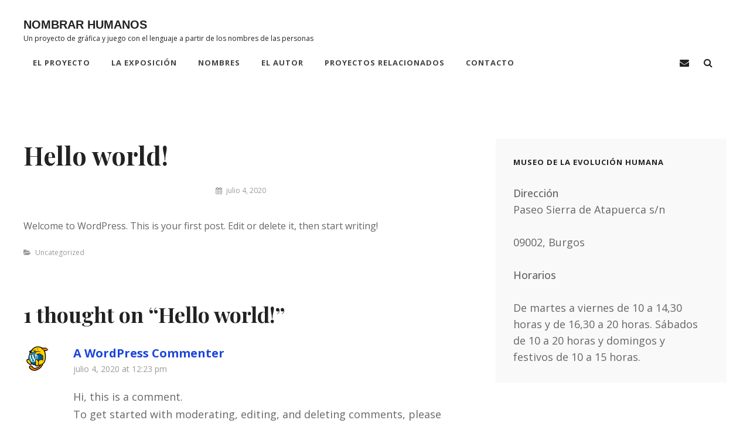

--- FILE ---
content_type: text/css
request_url: https://www.nombrarhumanos.com/wp-content/themes/simclick/style.css?ver=20201106-192313
body_size: 33817
content:
@charset "UTF-8";
/*
Theme Name: SimClick
Theme URI: https://catchthemes.com/themes/simclick/
Author: Catch Themes
Author URI: https://catchthemes.com/
Description: SimClick is a free Corporate Photography WordPress theme, crafted for creative minds. The minimal design in SimClick makes your photography website look clean, simple, and visually aesthetic. It is ideal for photographers, photo bloggers, art portfolio, freelancer, and other creative photography related website. You can use the theme either for personal use or for corporate photography websites. SimClick includes all the features that are crucial for any personal or corporate photography WordPress website. For instance, Featured Slider, Featured Content, Hero Content, Portfolio, Testimonials, Services, and more. With these exciting features, SimClick lets you highlight your special contents, categorize them elegantly and show your expertise. Flexible features, clever widgets, useful shortcodes, elegant layouts, or a clean design, SimClick has it all. The theme is super user-friendly, has a very easy working interface and saves so much time with zero need for coding. The theme is absolutely responsive and adapts all screen sizes. And also, SimClick is translation-ready. For more information, check out Theme Instructions at https://catchthemes.com/themes/simclick/#theme-instructions, support at https://catchthemes.com/support/ and Demo at https://catchthemes.com/demo/simclick/
Version: 1.0.1
Requires at least: 5.1
Tested up to: 5.4
Requires PHP: 5.6
License: GNU General Public License v3 or later
License URI: http://www.gnu.org/licenses/gpl-3.0.html
Text Domain: simclick
Domain Path: /languages/
Tags: one-column, two-columns, right-sidebar, flexible-header, custom-background, custom-header, custom-menu, custom-logo, editor-style, featured-image-header, featured-images, footer-widgets, rtl-language-support, sticky-post, theme-options, threaded-comments, translation-ready, wide-blocks, block-styles, blog, photography, portfolio

SimClick is based on Underscores http://underscores.me/, (C) 2012-2019 Automattic, Inc.
Underscores is distributed under the terms of the GNU GPL v2 or later.
*/
/*--------------------------------------------------------------
>>> TABLE OF CONTENTS:
----------------------------------------------------------------
1.0 - Variables
  1.1 - Color
  1.2 - Fonts
  1.3 - Structure
  1.4  -Transition
2.0 - Normalize
3.0 - Mixin
  3.1 - Mixin
4.0 Modules
  4.1 - Alignments
  4.2 - Blocks
  4.3 - Clearings
5.0 - Forms
  5.1 - Buttons
  5.2 - Fields
6.0 - Navigation
  6.1 - Next Previous
  6.2 - Social Menu Navigation
  6.3 - Menus
7.0 Typography
  7.1 - Headings
  7.2 - Copy
8.0 Sites
  8.1 - Primary
    8.1.1 - Archives
    8.1.2 - Comments
  8.2.0 - Secondary
    8.2.1 - Widget
  8.3.0 - Section
    8.3.1 - Header
    8.3.2 - Hero Content
    8.3.3 - Promotional
    8.3.4 - Testimonials
    8.3.5 - Blog
    8.3.6 - Newsletter
    8.3.7 - Portfolio
    8.3.8 - Feature Slider
    8.3.9 - Footer
    8.3.10 - Woocommerce
    8.3.11 - Team
    8.3.12 - Logo Slider
    8.3.13 - Service
    8.3.14 - Contact
    8.3.15 - Feature Content
    8.3.16 - Stats
    8.3.17 - Gallery
9.0 - Elements
  9.1 - Lists
  9.2 - Tables
  9.3 - Color Selection

10.0 - Media
  10.1 - mobile-horizontal
  10.2 - tablet
  10.3 - desktop
  10.4 - wide-width
  10.5 - large
  10.6 - ultra_wide
--------------------------------------------------------------*/
/*--------------------------------------------------------------
## Colors
--------------------------------------------------------------*/
/**
 * 1.0 - Variables
 */
/**
 * 1.1 - Colors
 */
/*--------------------------------------------------------------
## Fonts
--------------------------------------------------------------*/
/**
 * 1.2 - Fonts
 */
/*--------------------------------------------------------------
## Structure
--------------------------------------------------------------*/
/**
 * 1.3 - Transition
 */
/*--------------------------------------------------------------
## Transition
--------------------------------------------------------------*/
/*
Normalizing styles have been helped along thanks to the fine work of
Nicolas Gallagher and Jonathan Neal http://necolas.github.io/normalize.css/
*/
/*--------------------------------------------------------------
# Normalize 2.0
--------------------------------------------------------------*/
/* normalize.css v8.0.0 | MIT License | github.com/necolas/normalize.css */
/* Document
   ========================================================================== */
/**
 * 1. Correct the line height in all browsers.
 * 2. Prevent adjustments of font size after orientation changes in iOS.
 */
html {
    line-height: 1.15;
    /* 1 */
    -webkit-text-size-adjust: 100%;
    /* 2 */
}

/* Sections
   ========================================================================== */
/**
 * Remove the margin in all browsers.
 */
body {
    margin: 0;
}

/**
 * Correct the font size and margin on `h1` elements within `section` and
 * `article` contexts in Chrome, Firefox, and Safari.
 */
h1 {
    font-family: Futura;
	font-size: 2em;
    margin: 0.67em 0;
}

/* Grouping content
   ========================================================================== */
/**
 * 1. Add the correct box sizing in Firefox.
 * 2. Show the overflow in Edge and IE.
 */
#colophon {
    display: none;
}


hr {
    box-sizing: content-box;
    /* 1 */
    height: 0;
    /* 1 */
    overflow: visible;
    /* 2 */
}

/**
 * 1. Correct the inheritance and scaling of font size in all browsers.
 * 2. Correct the odd `em` font sizing in all browsers.
 */
/* Text-level semantics
   ========================================================================== */
/**
 * Remove the gray background on active links in IE 10.
 */
a {
    background-color: transparent;
}

/**
 * 1. Remove the bottom border in Chrome 57-
 * 2. Add the correct text decoration in Chrome, Edge, IE, Opera, and Safari.
 */
abbr[title] {
    border-bottom: none;
    /* 1 */
    text-decoration: underline;
    /* 2 */
    text-decoration: underline dotted;
    /* 2 */
}

/**
 * Add the correct font weight in Chrome, Edge, and Safari.
 */
b,
strong {
    font-weight: 500;
}

/**
 * 1. Correct the inheritance and scaling of font size in all browsers.
 * 2. Correct the odd `em` font sizing in all browsers.
 */
code,
kbd,
samp {
    font-family: monospace, monospace;
    /* 1 */
    font-size: 1em;
    /* 2 */
}

/**
 * Add the correct font size in all browsers.
 */
small {
    font-size: 80%;
}

/**
 * Prevent `sub` and `sup` elements from affecting the line height in
 * all browsers.
 */
sub,
sup {
    font-size: 75%;
    line-height: 0;
    position: relative;
    vertical-align: baseline;
}

sub {
    bottom: -0.25em;
}

sup {
    top: -0.5em;
}

/* Embedded content
   ========================================================================== */
/**
 * Remove the border on images inside links in IE 10.
 */
img {
    border-style: none;
}

/* Forms
   ========================================================================== */
/**
 * 1. Change the font styles in all browsers.
 * 2. Remove the margin in Firefox and Safari.
 */
button,
input,
optgroup,
select,
textarea {
    font-family: inherit;
    /* 1 */
    font-size: 100%;
    /* 1 */
    margin: 0;
    /* 2 */
}

/**
 * Show the overflow in IE.
 * 1. Show the overflow in Edge.
 */
button,
input {
    /* 1 */
    overflow: visible;
}

/**
 * Remove the inheritance of text transform in Edge, Firefox, and IE.
 * 1. Remove the inheritance of text transform in Firefox.
 */
button,
select {
    /* 1 */
    text-transform: none;
}

/**
 * Correct the inability to style clickable types in iOS and Safari.
 */
button,
[type="button"],
[type="reset"],
[type="submit"] {
    -webkit-appearance: button;
}

/**
 * Remove the inner border and padding in Firefox.
 */
button::-moz-focus-inner,
[type="button"]::-moz-focus-inner,
[type="reset"]::-moz-focus-inner,
[type="submit"]::-moz-focus-inner {
    border-style: none;
    padding: 0;
}

/**
 * Restore the focus styles unset by the previous rule.
 */
button:-moz-focusring,
[type="button"]:-moz-focusring,
[type="reset"]:-moz-focusring,
[type="submit"]:-moz-focusring {
    outline: 1px dotted ButtonText;
}

/**
 * Correct the padding in Firefox.
 */
fieldset {
    padding: 0.35em 0.75em 0.625em;
}

/**
 * 1. Correct the text wrapping in Edge and IE.
 * 2. Correct the color inheritance from `fieldset` elements in IE.
 * 3. Remove the padding so developers are not caught out when they zero out
 *    `fieldset` elements in all browsers.
 */
legend {
    box-sizing: border-box;
    /* 1 */
    color: inherit;
    /* 2 */
    display: table;
    /* 1 */
    max-width: 100%;
    /* 1 */
    padding: 0;
    /* 3 */
    white-space: normal;
    /* 1 */
}

/**
 * Add the correct vertical alignment in Chrome, Firefox, and Opera.
 */
progress {
    vertical-align: baseline;
}

/**
 * Remove the default vertical scrollbar in IE 10+.
 */
textarea {
    overflow: auto;
}

/**
 * 1. Add the correct box sizing in IE 10.
 * 2. Remove the padding in IE 10.
 */
[type="checkbox"],
[type="radio"] {
    box-sizing: border-box;
    /* 1 */
    padding: 0;
    /* 2 */
}

/**
 * Correct the cursor style of increment and decrement buttons in Chrome.
 */
[type="number"]::-webkit-inner-spin-button,
[type="number"]::-webkit-outer-spin-button {
    height: auto;
}

/**
 * 1. Correct the odd appearance in Chrome and Safari.
 * 2. Correct the outline style in Safari.
 */
[type="search"] {
    -webkit-appearance: textfield;
    /* 1 */
    outline-offset: -2px;
    /* 2 */
}

/**
 * Remove the inner padding in Chrome and Safari on macOS.
 */
[type="search"]::-webkit-search-decoration {
    -webkit-appearance: none;
}

/**
 * 1. Correct the inability to style clickable types in iOS and Safari.
 * 2. Change font properties to `inherit` in Safari.
 */
::-webkit-file-upload-button {
    -webkit-appearance: button;
    /* 1 */
    font: inherit;
    /* 2 */
}

/* Interactive
   ========================================================================== */
/*
 * Add the correct display in Edge, IE 10+, and Firefox.
 */
details {
    display: block;
}

/*
 * Add the correct display in all browsers.
 */
summary {
    display: list-item;
}

/* Misc
   ========================================================================== */
/**
 * Add the correct display in IE 10+.
 */
template {
    display: none;
}

/**
 * Add the correct display in IE 10.
 */
[hidden] {
    display: none;
}

/*--------------------------------------------------------------
# Typography
--------------------------------------------------------------*/
h1,
h2,
h3,
h4,
h5,
h6 {
    clear: both;
}

dfn,
cite,
em,
i {
    font-style: italic;
}

address {
    font-style: normal;
    margin: 0 0 25px;
}

pre {
    font-family: "Courier 10 Pitch", Courier, monospace;
    margin-bottom: 25px;
    max-width: 100%;
    overflow: auto;
    padding: 41px 43px;
    white-space: pre-line;
    word-break: break-all;
}

code,
kbd,
tt,
var {
    font-style: normal;
}

abbr,
acronym {
    border-bottom: 1px dotted;
    cursor: help;
}

em {
    font-style: normal;
}

mark,
ins {
    padding: 1px 5px;
    text-decoration: none;
}

big {
    font-size: 125%;
}

/*--------------------------------------------------------------
# Elements
--------------------------------------------------------------*/
html {
    box-sizing: border-box;
}

*,
*:before,
*:after {
    /* Inherit box-sizing to make it easier to change the property for components that leverage other behavior; see https://css-tricks.com/inheriting-box-sizing-probably-slightly-better-best-practice/ */
    box-sizing: inherit;
}

dt {
    font-weight: 500;
}

dd {
    margin: 0 25px 25px;
}

img {
    display: block;
    height: auto;
    /* Make sure images are scaled correctly. */
    max-width: 100%;
    /* Adhere to container width. */
}

table {
    width: 100%;
}

figure {
    margin: 25px 0;
}

.site-main .comment-navigation,
.site-main .post-navigation {
    margin: 0 0 25px;
    overflow: hidden;
}

.comment-navigation .nav-previous,
.posts-navigation .nav-previous,
.post-navigation .nav-previous {
    float: left;
    width: 50%;
}

.comment-navigation .nav-next,
.posts-navigation .nav-next,
.post-navigation .nav-next {
    float: right;
    width: 50%;
}

/*--------------------------------------------------------------
# Accessibility
--------------------------------------------------------------*/
/* Text meant only for screen readers. */
.screen-reader-text {
    border: 0;
    clip: rect(1px, 1px, 1px, 1px);
    clip-path: inset(50%);
    height: 1px;
    margin: -1px;
    overflow: hidden;
    padding: 0;
    position: absolute !important;
    width: 1px;
    word-wrap: normal !important;
    /* Many screen reader and browser combinations announce broken words as they would appear visually. */
}

.screen-reader-text:focus {
    border-radius: 3px;
    box-shadow: 0 0 2px 2px rgba(0, 0, 0, 0.2);
    -webkit-box-shadow: 0 0 2px 2px rgba(0, 0, 0, 0.2);
    -moz-box-shadow: 0 0 2px 2px rgba(0, 0, 0, 0.2);
    clip: auto !important;
    clip-path: none;
    display: block;
    font-size: 14px;
    font-size: 0.875rem;
    font-weight: bold;
    height: auto;
    left: 5px;
    line-height: normal;
    padding: 15px 23px 14px;
    text-decoration: none;
    top: 5px;
    width: auto;
    z-index: 100000;
    /* Above WP toolbar. */
}

/* Do not show the outline on the skip link target. */
#content[tabindex="-1"]:focus {
    outline: 0;
}

/*--------------------------------------------------------------
# Clearings
--------------------------------------------------------------*/
.clear:before,
.clear:after,
.entry-content:before,
.entry-content:after,
.comment-content:before,
.comment-content:after,
.site-header:before,
.site-header:after,
.site-content:before,
.site-content:after,
.site-footer:before,
.site-footer:after {
    content: "";
    display: table;
    table-layout: fixed;
}

.clear:after,
.entry-content:after,
.comment-content:after,
.site-header:after,
.site-content:after,
.site-footer:after {
    clear: both;
}

/*--------------------------------------------------------------
# Widgets
--------------------------------------------------------------*/
.widget {
    margin: 0 0 25px;
    /* Make sure select elements fit in widgets. */
}

.widget select {
    max-width: 100%;
}

/*--------------------------------------------------------------
# Content
--------------------------------------------------------------*/
/*--------------------------------------------------------------
## Posts and pages
--------------------------------------------------------------*/
.sticky {
    display: block;
}

.post,
.page {
    margin: 0 0 25px;
}

.updated:not(.published) {
    display: none;
}

.page-links {
    clear: both;
    margin: 0 0 25px;
}

/*--------------------------------------------------------------
## Comments
--------------------------------------------------------------*/
.comment-content a {
    word-wrap: break-word;
}

.bypostauthor {
    display: block;
}

/*--------------------------------------------------------------
# Infinite scroll
--------------------------------------------------------------*/
/* Globally hidden elements when Infinite Scroll is supported and in use. */
.infinite-scroll .posts-navigation,
.infinite-scroll.neverending .site-footer {
    /* Theme Footer (when set to scrolling) */
    display: none;
}

/* When Infinite Scroll has reached its end we need to re-display elements that were hidden (via .neverending) before. */
.infinity-end.neverending .site-footer {
    display: block;
}

/*--------------------------------------------------------------
# Media
--------------------------------------------------------------*/
.page-content .wp-smiley,
.entry-content .wp-smiley,
.comment-content .wp-smiley {
    border: none;
    margin-bottom: 0;
    margin-top: 0;
    padding: 0;
}

/* Make sure embeds and iframes fit their containers. */
embed,
iframe,
object {
    max-width: 100%;
}

/* Make sure logo link wraps around logo image. */
.custom-logo-link {
    display: inline-block;
}

/*--------------------------------------------------------------
## Captions
--------------------------------------------------------------*/
.wp-caption {
    margin-bottom: 1.5em;
    max-width: 100%;
}

.wp-caption img[class*="wp-image-"] {
    display: block;
    margin-left: auto;
    margin-right: auto;
}

/*--------------------------------------------------------------
## Galleries
--------------------------------------------------------------*/
.gallery-item {
    display: inline-block;
    text-align: center;
    vertical-align: top;
    width: 100%;
}

.gallery-columns-2 .gallery-item {
    max-width: 50%;
}

.gallery-columns-3 .gallery-item {
    max-width: 33.33%;
}

.gallery-columns-4 .gallery-item {
    max-width: 25%;
}

.gallery-columns-5 .gallery-item {
    max-width: 20%;
}

.gallery-columns-6 .gallery-item {
    max-width: 16.66%;
}

.gallery-columns-7 .gallery-item {
    max-width: 14.28%;
}

.gallery-columns-8 .gallery-item {
    max-width: 12.5%;
}

.gallery-columns-9 .gallery-item {
    max-width: 11.11%;
}

.gallery-caption {
    display: block;
}

/*--------------------------------------------------------------
## alignments 4.1
--------------------------------------------------------------*/
.alignright {
    padding-top: 0;
}

@media only screen and (min-width: 41.688em) {
    .alignright {
        float: right;
    }
}

@media only screen and (min-width: 41.688em) {
    .alignleft {
        float: left;
    }
}

.aligncenter {
    clear: both;
    display: block;
    margin-left: auto;
    margin-right: auto;
}

.text-aligned-right .entry-container {
    text-align: center;
}

@media only screen and (min-width: 41.688em) {
    .text-aligned-right .entry-container {
        text-align: right;
    }
}

.text-aligned-left .entry-container {
    text-align: center;
}

@media only screen and (min-width: 41.688em) {
    .text-aligned-left .entry-container {
        text-align: left;
    }
}

.text-aligned-center .entry-container {
    text-align: center;
}

.custom-header-content.content-aligned-right .entry-container {
    margin-left: auto;
}

.no-header-media-image .custom-header-content.content-aligned-left {
    margin-left: 0;
}

.no-header-media-image .custom-header-content.content-aligned-right {
    margin-right: 0;
}

.custom-header-content.content-aligned-center .entry-container {
    margin: 0 auto;
}

.custom-header-content.text-aligned-right .entry-header-image img {
    margin-left: auto;
}

.custom-header-content.text-aligned-center .entry-header-image img {
    margin: 0 auto;
}

.slider-content-wrapper.content-aligned-right .entry-container-wrap,
.hero-content-wrapper.section.content-aligned-right .hentry .entry-container.full-width {
    margin-left: auto;
    margin-right: 0;
}

.slider-content-wrapper.content-aligned-center .entry-container-wrap,
.hero-content-wrapper.section.content-aligned-center .hentry .entry-container.full-width {
    margin-left: auto;
    margin-right: auto;
}

.slider-content-wrapper.content-aligned-right.text-aligned-right .entry-container-wrap {
    text-align: center;
}

@media only screen and (min-width: 41.688em) {
    .slider-content-wrapper.content-aligned-right.text-aligned-right .entry-container-wrap {
        text-align: right;
    }
}

.slider-content-wrapper.content-aligned-right.text-aligned-left .entry-container-wrap {
    text-align: center;
}

@media only screen and (min-width: 41.688em) {
    .slider-content-wrapper.content-aligned-right.text-aligned-left .entry-container-wrap {
        text-align: left;
    }
}

.slider-content-wrapper.content-aligned-left.text-aligned-right .entry-container-wrap {
    text-align: center;
}

@media only screen and (min-width: 41.688em) {
    .slider-content-wrapper.content-aligned-left.text-aligned-right .entry-container-wrap {
        text-align: right;
    }
}

.slider-content-wrapper.content-aligned-left.text-aligned-left .entry-container-wrap {
    text-align: center;
}

@media only screen and (min-width: 41.688em) {
    .slider-content-wrapper.content-aligned-left.text-aligned-left .entry-container-wrap {
        text-align: left;
    }
}

.slider-content-wrapper .entry-container,
.hero-content-wrapper.section.text-aligned-center .hentry .entry-container {
    padding-left: 30px;
    padding-right: 30px;
    text-align: center;
}

@media only screen and (min-width: 41.688em) {

    .slider-content-wrapper .entry-container,
    .hero-content-wrapper.section.text-aligned-center .hentry .entry-container {
        padding-left: 40px;
        padding-right: 40px;
    }
}

@media only screen and (min-width: 85.375em) {

    .slider-content-wrapper .entry-container,
    .hero-content-wrapper.section.text-aligned-center .hentry .entry-container {
        padding-left: 60px;
        padding-right: 60px;
    }
}

.hero-content-wrapper.section.content-aligned-left .section-content-wrap .hentry .entry-container {
    float: left;
}

@media only screen and (min-width: 41.688em) {
    .hero-content-wrapper.section.content-aligned-left .section-content-wrap .hentry .entry-container {
        padding-left: 0;
        padding-right: 60px;
    }
}

@media only screen and (min-width: 85.375em) {
    .hero-content-wrapper.section.content-aligned-left .section-content-wrap .hentry .entry-container {
        padding-left: 0;
        padding-right: 120px;
    }
}

.hero-content-wrapper.section.content-aligned-left.text-aligned-right .hentry .entry-container,
.hero-content-wrapper.section.content-aligned-left.text-aligned-left .hentry .entry-container {
    float: left;
}

.hero-content-wrapper.section.content-aligned-left .wrapper .hentry .featured-content-image {
    right: 0;
    left: auto;
}

.slider-content-wrapper.content-aligned-right .section-heading-wrapper {
    order: 1;
}

@media only screen and (min-width: 41.688em) {
    .slider-content-wrapper.content-aligned-right .section-heading-wrapper {
        order: 2;
    }
}

.rtl .slider-content-wrapper.content-aligned-left .hentry {
    flex-direction: row-reverse;
}

.rtl .slider-content-wrapper.content-aligned-right .hentry {
    flex-direction: row;
}

.slider-content-wrapper.content-aligned-right .hentry {
    flex-direction: row-reverse;
}

.promotion-headline-wrapper.section.content-aligned-center .entry-container .inner-container {
    margin: 0 auto;
}

.promotion-headline-wrapper.section.content-aligned-center .entry-container .inner-container .more-button {
    margin-top: 35px;
    position: relative;
}

.promotion-headline-wrapper.section.content-aligned-left .entry-container .inner-container {
    margin: 0 auto;
}

@media only screen and (min-width: 64em) {
    .promotion-headline-wrapper.section.content-aligned-left .entry-container .inner-container {
        margin-right: auto;
        margin-left: 0;
    }
}

.promotion-headline-wrapper.section.content-aligned-right .entry-container .inner-container {
    margin: 0 auto;
}

@media only screen and (min-width: 64em) {
    .promotion-headline-wrapper.section.content-aligned-right .entry-container .inner-container {
        margin-left: auto;
        margin-right: 0;
    }
}

.promotion-headline-wrapper.section.content-aligned-right .entry-container .inner-container .more-button {
    margin-top: 35px;
    position: relative;
}

@media only screen and (min-width: 64em) {
    .promotion-headline-wrapper.section.content-aligned-right .entry-container .inner-container .more-button {
        left: 0;
        margin-top: 0;
        position: absolute;
        right: auto;
    }
}

.promotion-headline-wrapper.section.content-aligned-left .entry-container .inner-container .more-button {
    position: relative;
}

@media only screen and (min-width: 64em) {
    .promotion-headline-wrapper.section.content-aligned-left .entry-container .inner-container .more-button {
        left: auto;
        position: absolute;
        right: 0;
    }
}

.promotion-headline-wrapper.section.content-aligned-right.text-aligned-left .entry-container {
    text-align: center;
}

@media only screen and (min-width: 64em) {
    .promotion-headline-wrapper.section.content-aligned-right.text-aligned-left .entry-container {
        text-align: left;
    }
}

.promotion-headline-wrapper.section.content-aligned-right.text-aligned-right .entry-container {
    text-align: center;
}

@media only screen and (min-width: 64em) {
    .promotion-headline-wrapper.section.content-aligned-right.text-aligned-right .entry-container {
        text-align: right;
    }
}

.promotion-headline-wrapper.section.content-aligned-left.text-aligned-left .entry-container {
    text-align: center;
}

@media only screen and (min-width: 64em) {
    .promotion-headline-wrapper.section.content-aligned-left.text-aligned-left .entry-container {
        text-align: left;
    }
}

.promotion-headline-wrapper.section.content-aligned-left.text-aligned-right .entry-container {
    text-align: center;
}

@media only screen and (min-width: 64em) {
    .promotion-headline-wrapper.section.content-aligned-left.text-aligned-right .entry-container {
        text-align: right;
    }
}

/*--------------------------------------------------------------
## blocks 4.2
--------------------------------------------------------------*/
@media only screen and (min-width: 64em) {
    .content-right .content-area {
        float: right;
        margin-left: -100%;
        margin-right: auto;
    }
}

.no-sidebar .content-area {
    max-width: 760px;
}

.sidebar {
    padding: 0 30px;
}

.singular-content-wrap .entry-meta {
    margin-bottom: 0;
}

@media only screen and (min-width: 41.688em) {
    .sidebar section {
        padding: 0 10px;
    }
}

@media only screen and (min-width: 85.375em) {
    .sidebar section {
        padding: 0 30px;
    }
}

.sidebar section .widget-wrap {
    padding: 30px;
}

@media only screen and (min-width: 85.375em) {
    .sidebar section .widget-wrap {
        padding: 40px;
    }
}

.sidebar section .widget-wrap ul {
    list-style: none;
    margin: 0;
}

@media only screen and (min-width: 64em) {
    .content-area {
        float: left;
        max-width: 960px;
        width: 64.28571428571429%;
    }
}

@media only screen and (min-width: 64em) {
    .content-left .content-area {
        margin-right: -100%;
        margin-left: auto;
    }
}

.no-sidebar .content-area {
    float: none;
    margin: 0 auto;
    width: 100%;
}

.sidebar {
    margin-top: 30px;
}

@media only screen and (min-width: 64em) {
    .sidebar {
        float: right;
        margin-top: 0;
        width: 37%;
        max-width: 560px;
    }
}

.sidebar .more-link {
    font-size: 13px;
    font-size: 0.8125rem;
    text-transform: uppercase;
}

.content-area {
    padding: 0 30px;
}

@media only screen and (min-width: 41.688em) {
    .content-area {
        padding: 0 25px;
    }
}

@media only screen and (min-width: 85.375em) {
    .content-area {
        padding: 0 30px;
    }
}

.sidebar,
body:not(.home) .content-area {
    padding-top: 35px;
}

@media only screen and (min-width: 41.688em) {

    .sidebar,
    body:not(.home) .content-area {
        padding-top: 42px;
    }
}

.home .archive-content-wrap .section-heading-wrapper {
    margin-left: -30px;
}

@media only screen and (min-width: 41.688em) {
    .home .archive-content-wrap .section-heading-wrapper {
        margin-left: -20px;
    }
}

@media only screen and (min-width: 85.375em) {
    .home .archive-content-wrap .section-heading-wrapper {
        margin-left: -30px;
    }
}

.archive-content-wrap .section-content-wrapper {
    padding: 0;
}

@media only screen and (min-width: 85.375em) {
    .archive-content-wrap .section-content-wrapper {
        padding: 0 10px;
    }
}

.search .section-content-wrapper {
    padding: 0;
}

@media only screen and (min-width: 64em) {
    .content-right .sidebar {
        float: left;
    }
}

.wp-caption {
    margin-top: 0;
}

.wp-caption.alignright {
    margin-bottom: 0;
    margin-left: 0;
}

@media only screen and (min-width: 41.688em) {
    .wp-caption.alignright {
        margin-bottom: 38px;
        margin-left: 39px;
    }
}

img.alignright {
    margin-bottom: 38px;
    margin-left: 0;
}

@media only screen and (min-width: 41.688em) {
    img.alignright {
        margin-left: 39px;
    }
}

img.alignleft {
    margin-right: 0;
    margin-bottom: 38px;
}

@media only screen and (min-width: 41.688em) {
    img.alignleft {
        margin-right: 39px;
    }
}

.wp-caption.alignleft {
    margin-right: 0;
}

@media only screen and (min-width: 41.688em) {
    .wp-caption.alignleft {
        margin-right: 39px;
    }
}

@media only screen and (min-width: 41.688em) {
    .wp-block-cover.has-background-dim.alignleft {
        margin-right: 2em;
    }
}

@media only screen and (min-width: 41.688em) {
    .wp-block-cover.has-background-dim.alignright {
        margin-left: 2em;
    }
}

.archive .section-content-wrapper.layout-one .hentry {
    padding: 0;
}

@media only screen and (min-width: 41.688em) {

    .site-content .wrapper .singular-content-wrap,
    .archive .section-content-wrapper.layout-one {
        padding-left: 15px;
        padding-right: 15px;
    }
}

@media only screen and (min-width: 85.375em) {

    .site-content .wrapper .singular-content-wrap,
    .archive .section-content-wrapper.layout-one {
        padding-left: 30px;
        padding-right: 30px;
    }
}

.page.no-sidebar .content-area,
.single.no-sidebar .content-area {
    max-width: 760px;
}

.content-area .singular-content-wrap h2.entry-title {
    margin-bottom: 7px;
    text-align: center;
}

@media only screen and (min-width: 48em) {
    .content-area .singular-content-wrap h2.entry-title {
        margin-bottom: 14px;
    }
}

.no-sidebar.full-width-layout .content-area {
    max-width: 100%;
    width: 100%;
}

blockquote cite {
    display: block;
    font-size: 12px;
    font-size: 0.75rem;
    font-style: normal;
    font-weight: 400;
    text-align: center;
    text-transform: uppercase;
}

blockquote.alignright {
    margin: 0 0 35px 40px;
    text-align: right;
}

blockquote.alignright:before {
    content: "";
}

blockquote {
    font-size: 21px;
    font-size: 1.3125rem;
    font-weight: 700;
    line-height: 1.67;
}

blockquote:not(.alignleft):not(.alignright) {
    margin: 85px 0 35px 0;
    padding-top: 35px;
    text-align: center;
    position: relative;
}

blockquote:not(.alignleft):not(.alignright):before {
    content: "\201C";
    display: block;
    background-image: linear-gradient(to left, #96c93d, #00b09b);
    float: left;
    font-family: georgia;
    font-size: 100px;
    font-size: 6.25rem;
    height: 0;
    left: 50%;
    line-height: 0;
    margin-bottom: 28px;
    position: absolute;
    top: 0;
    transform: translateX(-50%);
    -o-transform: translateX(-50%);
    -moz-transform: translateX(-50%);
    -webkit-transform: translateX(-50%);
}

blockquote,
q {
    quotes: "“""”""‘""’";
}

blockquote.alignright,
blockquote.alignleft {
    border-right: 2px solid;
    padding-right: 21px;
}

@media only screen and (min-width: 41.688em) {

    blockquote.alignright,
    blockquote.alignleft {
        max-width: 338px;
    }
}

blockquote.alignleft {
    border-left: 2px solid;
    border-right: 0;
    float: left;
    margin: 0 40px 35px 0;
    padding-left: 21px;
    text-align: left;
}

blockquote.alignleft:before {
    content: "";
}

table caption {
    padding-bottom: 21px;
}

pre.wp-block-preformatted {
    word-break: break-all;
    white-space: pre-line;
}

.wp-caption {
    margin-bottom: 0;
}

figcaption {
    font-size: 14px;
    font-size: 0.875rem;
    font-style: italic;
    font-weight: 400;
    line-height: 2;
    padding: 16px;
    text-align: center;
}

hr {
    border: 0;
    height: 1px;
    margin: 25px auto;
    max-width: 150px;
}

hr.is-style-wide {
    max-width: 100%;
}

ul.wp-block-latest-posts li {
    margin-bottom: 10px;
}

ul.wp-block-categories.alignright,
.wp-block-archives.alignright {
    list-style-position: inside;
    text-align: right;
}

figure.wp-block-pullquote.alignleft {
    text-align: left;
}

figure.wp-block-pullquote.alignleft blockquote {
    text-align: left;
}

figure.wp-block-pullquote.alignleft blockquote:before {
    text-align: left;
    margin: 0;
}

figure.wp-block-pullquote.alignleft blockquote cite {
    text-align: left;
}

blockquote p {
    margin-bottom: 21px;
}

figure.wp-block-pullquote.alignright {
    text-align: right;
}

figure.wp-block-pullquote.alignright blockquote {
    text-align: right;
}

figure.wp-block-pullquote.alignright blockquote:before {
    text-align: right;
    margin: 0;
}

figure.wp-block-pullquote.alignright blockquote cite {
    text-align: right;
}

.no-sidebar .alignwide {
    margin-left: 0;
    margin-right: 0;
    max-width: 96vw;
}

@media only screen and (min-width: 48em) {
    .no-sidebar .alignwide {
        margin-left: -150px;
        margin-right: -150px;
    }
}

.no-sidebar .alignfull {
    margin-left: 0;
    margin-right: 0;
}

@media only screen and (min-width: 64em) {
    .no-sidebar .alignfull {
        margin-left: calc(-100vw / 2 + 100% / 2);
        margin-right: calc(-100vw / 2 + 100% / 2);
        max-width: 100vw;
    }
}

blockquote.wp-block-pullquote.alignleft cite {
    text-align: left;
}

blockquote.wp-block-pullquote.alignright cite {
    text-align: right;
}

.wp-block-pullquote p {
    font-size: inherit;
}

.gallery-section .wp-block-gallery {
    margin-bottom: 0;
}

/*--------------------------------------------------------------
## clearings 4.3
--------------------------------------------------------------*/
.archive-content-wrap .section-content-wrapper:after,
.footer-widget-area .wrapper:after,
.nav-links:after,
.sidebar:after,
.site-content .wrapper:after,
.hero-content-wrapper .hentry:after,
.portfolio-section .section-content-wrapper:after,
.woocommerce-tabs ul.tabs.wc-tabs:after,
.widget_shopping_cart .woocommerce-mini-cart-item:after,
.woocommerce-posts-wrapper .product:after,
.promotion-sale-wrapper .section-content-wrap .hentry:after,
.skillbar-header:after,
#portfolio-content-section .section-content-wrapper:after,
#contact-form-section form:after,
.contact-details li>span:after,
.gallery-image-wrap:after,
.ads-image-wrap:after,
.widget-wrap:after,
.footer-newsletter:after,
.portfolio-content-wrapper .grid:after,
.contact-details span:after,
.sub-left-col:after {
    content: "";
    display: table;
}

.archive-content-wrap .section-content-wrapper:after,
.footer-widget-area .wrapper:after,
.nav-links:after,
.sidebar:after,
.site-content .wrapper:after,
.hero-content-wrapper .hentry:after,
.portfolio-section .section-content-wrapper:after,
.woocommerce-tabs ul.tabs.wc-tabs:after,
.widget_shopping_cart .woocommerce-mini-cart-item:after,
.woocommerce-posts-wrapper .product:after,
.promotion-sale-wrapper .section-content-wrap .hentry:after,
.skillbar-header:after,
#portfolio-content-section .section-content-wrapper:after,
#contact-form-section form:after,
.contact-details li>span:after,
.gallery-image-wrap:after,
.ads-image-wrap:after,
.widget-wrap:after,
.footer-newsletter:after,
.portfolio-content-wrapper .grid:after,
.contact-details span:after,
.sub-left-col:after {
    clear: both;
}

.archive-content-wrap .section-content-wrapper:before,
.footer-widget-area .wrapper:before,
.nav-links:before,
.sidebar:before,
.site-content .wrapper:before,
.hero-content-wrapper .hentry:before,
.portfolio-section .section-content-wrapper::before,
.woocommerce-tabs ul.tabs.wc-tabs:before,
.widget_shopping_cart .woocommerce-mini-cart-item:before,
.woocommerce-posts-wrapper .product:before,
.promotion-sale-wrapper .section-content-wrap .hentry:before,
.skillbar-header:before,
#portfolio-content-section .section-content-wrapper:before,
#contact-form-section form:before,
.contact-details li>span:before,
.gallery-image-wrap:before,
.ads-image-wrap:before,
.widget-wrap:before,
.footer-newsletter:before,
.portfolio-content-wrapper .grid:before,
.contact-details span:before,
.sub-left-col:before {
    content: "";
    display: table;
}

/*--------------------------------------------------------------
## buttons 5.1
--------------------------------------------------------------*/
.more-link,
input[type="submit"],
button[type="submit"],
.catch-instagram-feed-gallery-widget-wrapper .instagram-button .button,
.wp-block-button__link,
#infinite-handle .ctis-load-more button,
.checkout-button,
.button,
button,
select,
.wp-block-button__link,
nav.navigation.posts-navigation .nav-links a,
.stats-section .view-all-button .more-button .more-link,
input[type="text"],
input[type="email"],
input[type="url"],
input[type="password"],
input[type="search"],
input[type="number"],
input[type="tel"],
input[type="range"],
input[type="date"],
input[type="month"],
input[type="week"],
input[type="time"],
input[type="datetime"],
input[type="datetime-local"],
input[type="color"],
textarea,
.select2-container--default .select2-selection--single,
.view-all-button .more-link,
.wc-backward {
    cursor: pointer;
    display: inline-block;
    font-size: 13px;
    font-size: 0.875rem;
    font-weight: 600;
    letter-spacing: 0.2px;
    line-height: 1.62;
    padding: 14px 28px;
    text-transform: uppercase;
}

.more-link:hover,
.more-link:focus,
input[type="submit"]:hover,
input[type="submit"]:focus,
button[type="submit"]:hover,
button[type="submit"]:focus,
.catch-instagram-feed-gallery-widget-wrapper .instagram-button .button:hover,
.catch-instagram-feed-gallery-widget-wrapper .instagram-button .button:focus,
.wp-block-button__link:hover,
.wp-block-button__link:focus,
#infinite-handle .ctis-load-more button:hover,
#infinite-handle .ctis-load-more button:focus,
.checkout-button:hover,
.checkout-button:focus,
.button:hover,
.button:focus,
button:hover,
button:focus,
select:hover,
select:focus,
.wp-block-button__link:hover,
.wp-block-button__link:focus,
nav.navigation.posts-navigation .nav-links a:hover,
nav.navigation.posts-navigation .nav-links a:focus,
.stats-section .view-all-button .more-button .more-link:hover,
.stats-section .view-all-button .more-button .more-link:focus,
input[type="text"]:hover,
input[type="text"]:focus,
input[type="email"]:hover,
input[type="email"]:focus,
input[type="url"]:hover,
input[type="url"]:focus,
input[type="password"]:hover,
input[type="password"]:focus,
input[type="search"]:hover,
input[type="search"]:focus,
input[type="number"]:hover,
input[type="number"]:focus,
input[type="tel"]:hover,
input[type="tel"]:focus,
input[type="range"]:hover,
input[type="range"]:focus,
input[type="date"]:hover,
input[type="date"]:focus,
input[type="month"]:hover,
input[type="month"]:focus,
input[type="week"]:hover,
input[type="week"]:focus,
input[type="time"]:hover,
input[type="time"]:focus,
input[type="datetime"]:hover,
input[type="datetime"]:focus,
input[type="datetime-local"]:hover,
input[type="datetime-local"]:focus,
input[type="color"]:hover,
input[type="color"]:focus,
textarea:hover,
textarea:focus,
.select2-container--default .select2-selection--single:hover,
.select2-container--default .select2-selection--single:focus,
.view-all-button .more-link:hover,
.view-all-button .more-link:focus,
.wc-backward:hover,
.wc-backward:focus {
    box-shadow: inset 1px 3px 15px 0 rgba(0, 0, 0, 0.2);
    -moz-box-shadow: inset 1px 3px 15px 0 rgba(0, 0, 0, 0.2);
    -webkit-box-shadow: inset 1px 3px 15px 0 rgba(0, 0, 0, 0.2);
    outline: 0;
}

@media only screen and (min-width: 64em) {

    .more-link,
    input[type="submit"],
    button[type="submit"],
    .catch-instagram-feed-gallery-widget-wrapper .instagram-button .button,
    .wp-block-button__link,
    #infinite-handle .ctis-load-more button,
    .checkout-button,
    .button,
    button,
    select,
    .wp-block-button__link,
    nav.navigation.posts-navigation .nav-links a,
    .stats-section .view-all-button .more-button .more-link,
    input[type="text"],
    input[type="email"],
    input[type="url"],
    input[type="password"],
    input[type="search"],
    input[type="number"],
    input[type="tel"],
    input[type="range"],
    input[type="date"],
    input[type="month"],
    input[type="week"],
    input[type="time"],
    input[type="datetime"],
    input[type="datetime-local"],
    input[type="color"],
    textarea,
    .select2-container--default .select2-selection--single,
    .view-all-button .more-link,
    .wc-backward {
        font-size: 15px;
        font-size: 0.9375rem;
    }
}

.more-button,
button {
    margin-top: 21px;
}

@media only screen and (min-width: 85.375em) {

    .more-button,
    button {
        margin-top: 35px;
    }
}

#infinite-handle {
    text-align: center;
    width: 100%;
}

#infinite-handle .ctis-load-more button {
    margin-top: 0;
    margin-bottom: 42px;
}

#infinite-handle .ctis-load-more button:hover,
#infinite-handle .ctis-load-more button:focus {
    font-size: 14px;
    font-size: 0.875rem;
    font-weight: 600;
    line-height: 1.62;
    margin-bottom: 42px;
    padding: 14px 28px;
}

@media only screen and (min-width: 64em) {

    #infinite-handle .ctis-load-more button:hover,
    #infinite-handle .ctis-load-more button:focus {
        font-size: 15px;
        font-size: 0.9375rem;
    }
}

button {
    border: 0;
    cursor: pointer;
}

.form-submit input[type="submit"] {
    border: 0;
}

.select2-container .select2-selection--single {
    height: 48px;
}

@media only screen and (min-width: 85.375em) {
    .select2-container .select2-selection--single {
        height: 60px;
    }
}

/*--------------------------------------------------------------
## fields 5.2
--------------------------------------------------------------*/
input[type="text"],
input[type="email"],
input[type="url"],
input[type="password"],
input[type="search"],
input[type="number"],
input[type="tel"],
input[type="range"],
input[type="date"],
input[type="month"],
input[type="week"],
input[type="time"],
input[type="datetime"],
input[type="datetime-local"],
input[type="color"],
textarea,
.select2-container--default .select2-selection--single {
    box-sizing: border-box;
    border: 1px solid;
    cursor: text;
    -webkit-backface-visibility: hidden;
    border-radius: 0;
    -webkit-border-radius: 0;
    -moz-border-radius: 0;
    -o-border-radius: 0;
    font-weight: 400;
    outline: none;
    outline-offset: 0;
    padding: 13px 18px;
    text-transform: none;
    -webkit-appearance: none;
    width: 100%;
}

input[type="text"]:hover,
input[type="text"]:focus,
input[type="email"]:hover,
input[type="email"]:focus,
input[type="url"]:hover,
input[type="url"]:focus,
input[type="password"]:hover,
input[type="password"]:focus,
input[type="search"]:hover,
input[type="search"]:focus,
input[type="number"]:hover,
input[type="number"]:focus,
input[type="tel"]:hover,
input[type="tel"]:focus,
input[type="range"]:hover,
input[type="range"]:focus,
input[type="date"]:hover,
input[type="date"]:focus,
input[type="month"]:hover,
input[type="month"]:focus,
input[type="week"]:hover,
input[type="week"]:focus,
input[type="time"]:hover,
input[type="time"]:focus,
input[type="datetime"]:hover,
input[type="datetime"]:focus,
input[type="datetime-local"]:hover,
input[type="datetime-local"]:focus,
input[type="color"]:hover,
input[type="color"]:focus,
textarea:hover,
textarea:focus,
.select2-container--default .select2-selection--single:hover,
.select2-container--default .select2-selection--single:focus {
    box-shadow: none;
    -webkit-box-shadow: none;
}

.select2-container--default .select2-selection--single .select2-selection__arrow {
    right: 11px;
    top: 50%;
    transform: translateY(-50%);
    -o-transform: translateY(-50%);
    -moz-transform: translateY(-50%);
    -ms-transform: translateY(-50%);
    -webkit-transform: translateY(-50%);
}

.select2-container--default .select2-selection--single .select2-selection__rendered {
    line-height: 20px;
}

div#customer_details,
.woocommerce-columns--addresses {
    display: flex;
    display: -webkit-box;
    display: -moz-box;
    display: -ms-flexbox;
    display: -webkit-flex;
    align-items: center;
    flex-wrap: wrap;
    justify-content: center;
    align-items: unset;
    justify-content: space-between;
}

div#customer_details>div,
.woocommerce-columns--addresses>div {
    margin-bottom: 30px;
    padding: 0;
    width: 100%;
}

div#customer_details>div input[type="checkbox"],
.woocommerce-columns--addresses>div input[type="checkbox"] {
    width: auto;
}

div#customer_details label,
.woocommerce-columns--addresses label {
    display: block;
    margin-bottom: 10px;
}

button[type="submit"],
input[type="submit"],
input[type="search"] {
    border-radius: 0;
    -webkit-border-radius: 0;
    -moz-border-radius: 0;
    -o-border-radius: 0;
}

button[type="submit"],
input[type="submit"] {
    border: 0;
    width: auto;
}

textarea {
    box-sizing: border-box;
    display: block;
    height: auto;
    max-width: 100%;
    resize: vertical;
    width: 100%;
}

.search-form {
    display: flex;
    display: -webkit-box;
    display: -moz-box;
    display: -ms-flexbox;
    display: -webkit-flex;
    align-items: center;
    flex-wrap: wrap;
    justify-content: center;
    justify-content: flex-start;
    position: relative;
}

.search-form input[type="search"] {
    box-shadow: none;
    -moz-box-shadow: none;
    -webkit-box-shadow: none;
    cursor: text;
    padding: 16px 0 14px 23px;
    padding-right: 70px;
}

@media only screen and (min-width: 85.375em) {
    .search-form input[type="search"] {
        padding: 21px 0 19px 23px;
    }
}

.search-form label {
    width: 100%;
}

.search-form button {
    border: 0;
    box-shadow: none;
    -moz-box-shadow: none;
    -webkit-box-shadow: none;
    margin: 0;
    padding: 15px 20px 17px 20px;
    top: 0;
    border-radius: 0;
    -webkit-border-radius: 0;
    -moz-border-radius: 0;
    -o-border-radius: 0;
    position: absolute;
    right: 0;
}

@media only screen and (min-width: 85.375em) {
    .search-form button {
        padding: 21px 28px 21px 28px;
    }
}

select {
    border: 2px solid;
}

select:hover,
select:focus {
    box-shadow: none;
    -webkit-box-shadow: none;
    outline: none;
}

input[type="search"]::-webkit-search-decoration,
input[type="search"]::-webkit-search-cancel-button,
input[type="search"]::-webkit-search-results-button,
input[type="search"]::-webkit-search-results-decoration {
    display: none;
}

/*--------------------------------------------------------------
## menus 6.1
--------------------------------------------------------------*/
.navigation-default .menu-inside-wrapper {
    clear: both;
    opacity: 0;
    position: absolute;
    right: -30px;
    top: 100%;
    visibility: hidden;
    width: 100%;
}

@media only screen and (min-width: 41.688em) {
    .navigation-default .menu-inside-wrapper {
        max-width: 300px;
        width: 300px;
    }
}

.navigation-default .menu-inside-wrapper .nav-menu li a {
    display: block;
    opacity: .85;
    width: 100%;
}

.navigation-default .menu-inside-wrapper .nav-menu li a:hover {
    opacity: 1;
    padding-left: 25px;
}

.navigation-classic .search-social-container .menu-wrapper .menu-inside-wrapper {
    clear: both;
    left: auto;
    opacity: 0;
    position: absolute;
    top: 100%;
    right: -30px;
    visibility: hidden;
    z-index: 999;
}

.navigation-classic .search-social-container .menu-wrapper.is-open .menu-inside-wrapper {
    opacity: 1;
    visibility: visible;
}

.search-social-container .social-navigation li a {
    opacity: 1;
}

.navigation-default .is-open .menu-inside-wrapper,
.navigation-classic .social-search-wrapper .is-open .menu-inside-wrapper,
.navigation-classic .site-header-menu .is-open .menu-inside-wrapper {
    opacity: 1;
    right: 0px;
    visibility: visible;
    width: 100%;
}

@media only screen and (min-width: 41.688em) {

    .navigation-default .is-open .menu-inside-wrapper,
    .navigation-classic .social-search-wrapper .is-open .menu-inside-wrapper,
    .navigation-classic .site-header-menu .is-open .menu-inside-wrapper {
        max-width: 300px;
        width: 300px;
    }
}

.search-social-container nav.social-navigation ul li {
    margin-right: 30px;
}

.navigation-default .site-header-menu .menu-inside-wrapper .main-navigation .sub-menu,
.navigation-default .site-header-menu .menu-inside-wrapper .main-navigation .children {
    display: none;
    margin: 0;
}

.navigation-default .site-header-menu .menu-inside-wrapper .main-navigation .sub-menu .sub-menu li a,
.navigation-default .site-header-menu .menu-inside-wrapper .main-navigation .sub-menu .children li a,
.navigation-default .site-header-menu .menu-inside-wrapper .main-navigation .children .sub-menu li a,
.navigation-default .site-header-menu .menu-inside-wrapper .main-navigation .children .children li a {
    padding-left: 40px;
}

.navigation-default .site-header-menu .menu-inside-wrapper .main-navigation .sub-menu .sub-menu li a:hover,
.navigation-default .site-header-menu .menu-inside-wrapper .main-navigation .sub-menu .children li a:hover,
.navigation-default .site-header-menu .menu-inside-wrapper .main-navigation .children .sub-menu li a:hover,
.navigation-default .site-header-menu .menu-inside-wrapper .main-navigation .children .children li a:hover {
    padding-left: 45px;
}

.menu-item-has-children .dropdown-toggle,
.navigation-classic .site-header-menu .menu-inside-wrapper .nav-menu .sub-menu button,
.navigation-classic .site-header-menu .menu-inside-wrapper .nav-menu .children button {
    padding: 17px 24px 20px 24px;
    right: 0;
    top: 0;
    transform: translate(0);
    -o-transform: translate(0);
    -moz-transform: translate(0);
    -webkit-transform: translate(0);
}

@media only screen and (min-width: 64em) {

    .menu-item-has-children .dropdown-toggle,
    .navigation-classic .site-header-menu .menu-inside-wrapper .nav-menu .sub-menu button,
    .navigation-classic .site-header-menu .menu-inside-wrapper .nav-menu .children button {
        padding: 16px 24px 20px 24px;
    }
}

.navigation-classic .site-header-menu .menu-inside-wrapper .nav-menu .sub-menu button,
.navigation-classic .site-header-menu .menu-inside-wrapper .nav-menu .children button {
    padding: 16px 24px 15px;
}

button.dropdown-toggle:focus {
    outline: 1px dotted;
}

.navigation-classic .site-header-menu .menu-inside-wrapper .nav-menu .sub-menu li.menu-item-has-children a:after,
.navigation-classic .site-header-menu .menu-inside-wrapper .nav-menu .children li.page_item_has_children a:after {
    position: absolute;
    right: 25px;
    top: 50%;
    transform: translateY(-50%);
    -o-transform: translateY(-50%);
    -webkit-transform: translateY(-50%);
    -moz-transform: translateY(-50%);
}

.menu-item-has-children,
.page_item_has_children {
    position: relative;
}

.menu-item-has-children .dropdown-toggle,
.page_item_has_children .dropdown-toggle {
    cursor: pointer;
    margin-top: 0;
    position: absolute;
}

.menu-item-has-children .dropdown-toggle:before,
.page_item_has_children .dropdown-toggle:before {
    content: "\f107";
}

.dropdown-toggle.toggled-on:before {
    transform: rotate(179deg);
    -o-transform: rotate(179deg);
    -moz-transform: rotate(179deg);
    -webkit-transform: rotate(179deg);
}

.site-header-menu .menu-inside-wrapper .main-navigation .sub-menu.toggled-on,
.site-header-menu .menu-inside-wrapper .main-navigation .children.toggled-on {
    display: block;
}

.navigation-default .site-header-menu .menu-inside-wrapper .main-navigation .sub-menu li:last-child,
.navigation-default .site-header-menu .menu-inside-wrapper .main-navigation .children li:last-child {
    border-bottom: 0;
}

.site-header-menu .menu-inside-wrapper .main-navigation .sub-menu,
.site-header-menu .menu-inside-wrapper .main-navigation .children {
    border-top: 1px solid;
    border-bottom: 0;
    z-index: 999;
}

.site-header-menu .menu-inside-wrapper .main-navigation .sub-menu li:last-child,
.site-header-menu .menu-inside-wrapper .main-navigation .children li:last-child {
    border-bottom: 0;
}

@media only screen and (min-width: 64em) {

    .site-header-menu .menu-inside-wrapper .main-navigation .sub-menu li:last-child,
    .site-header-menu .menu-inside-wrapper .main-navigation .children li:last-child {
        border-bottom: 1px solid;
    }
}

.site-header-menu .menu-inside-wrapper .main-navigation .sub-menu a,
.site-header-menu .menu-inside-wrapper .main-navigation .children a {
    padding-bottom: 10px;
    padding-top: 10px;
}

.site-header-menu .menu-inside-wrapper .main-navigation .sub-menu button,
.site-header-menu .menu-inside-wrapper .main-navigation .children button {
    padding-bottom: 15px;
    padding-top: 16px;
}

@media only screen and (min-width: 64em) {

    .site-header-menu .menu-inside-wrapper .main-navigation .sub-menu button,
    .site-header-menu .menu-inside-wrapper .main-navigation .children button {
        padding-bottom: 15px;
        padding-top: 15px;
    }
}

.main-navigation ul {
    display: block;
}

.navigation-default .menu-toggle-wrapper {
    height: 100%;
}

.navigation-classic #primary-menu-wrapper .menu-inside-wrapper {
    border: 1px solid;
}

@media only screen and (min-width: 64em) {
    .navigation-classic #primary-menu-wrapper .menu-inside-wrapper {
        border: 0;
    }
}

.menu-inside-wrapper {
    border: 1px solid;
    float: none;
    position: absolute;
    top: 100%;
    z-index: 9999;
}

@media only screen and (min-width: 64em) {
    .menu-inside-wrapper {
        position: relative;
    }
}

.menu-inside-wrapper .nav-menu {
    margin: 0;
}

.menu-inside-wrapper .nav-menu li {
    border-bottom: 1px solid;
    margin: 0;
    position: relative;
}

.menu-inside-wrapper .nav-menu li a {
    display: block;
    font-size: 13px;
    font-size: 0.8125rem;
    font-weight: 600;
    padding: 15px 45px 15px 25px;
    text-transform: uppercase;
}

.menu-inside-wrapper .nav-menu li .sub-menu a,
.menu-inside-wrapper .nav-menu li .children a {
    padding-left: 25px;
}

.menu-inside-wrapper .nav-menu li .sub-menu a:hover,
.menu-inside-wrapper .nav-menu li .children a:hover {
    padding-left: 30px;
}

.menu-inside-wrapper .nav-menu>li:last-child {
    border-bottom: 0;
}

.navigation-default .menu-inside-wrapper .nav-menu li .sub-menu a,
.navigation-default .menu-inside-wrapper .nav-menu li .children a {
    padding-left: 35px;
}

.navigation-default .menu-inside-wrapper .nav-menu li .sub-menu a:hover,
.navigation-default .menu-inside-wrapper .nav-menu li .children a:hover {
    padding-left: 40px;
}

.navigation-classic .menu-toggle {
    display: block;
}

@media only screen and (min-width: 64em) {
    .navigation-classic .menu-toggle {
        display: none;
    }
}

.navigation-classic .site-header-menu #primary-menu-wrapper {
    float: right;
}

.navigation-classic .site-header-menu #primary-menu-wrapper .nav-menu>li {
    display: block;
}

@media only screen and (min-width: 64em) {
    .navigation-classic .site-header-menu #primary-menu-wrapper .nav-menu>li {
        display: inline-block;
        border: 0;
    }

    .navigation-classic .site-header-menu #primary-menu-wrapper .nav-menu>li button {
        display: none;
    }
}

@media only screen and (min-width: 64em) {
    .navigation-classic .site-header-menu #primary-menu-wrapper .nav-menu>li>a {
        opacity: .85;
        padding-left: 15px;
        padding-right: 15px;
        border: 1px dotted transparent;
        letter-spacing: 1px;
        position: relative;
    }
}

@media only screen and (min-width: 85.375em) {
    .navigation-classic .site-header-menu #primary-menu-wrapper .nav-menu>li>a {
        padding: 20px 20px 20px 20px;
    }
}

.navigation-classic .site-header-menu #primary-menu-wrapper .nav-menu>li>a:hover {
    opacity: 1;
}

.navigation-classic .site-header-menu #primary-menu-wrapper .nav-menu .menu-item-has-children>a:after,
.navigation-classic .site-header-menu #primary-menu-wrapper .nav-menu .page_item_has_children>a:after {
    display: none;
    margin-left: 3px;
}

@media only screen and (min-width: 64em) {

    .navigation-classic .site-header-menu #primary-menu-wrapper .nav-menu .menu-item-has-children>a:after,
    .navigation-classic .site-header-menu #primary-menu-wrapper .nav-menu .page_item_has_children>a:after {
        content: "\f107";
        display: inline-block;
    }
}

.navigation-classic .site-header-menu #primary-menu-wrapper .nav-menu>li .sub-menu .menu-item-has-children>a:after,
.navigation-classic .site-header-menu #primary-menu-wrapper .nav-menu>li .children .page_item_has_children>a:after {
    content: "\f104";
}

@media only screen and (min-width: 64em) {
    .navigation-classic .site-header-menu #primary-menu-wrapper .nav-menu>li>a:focus {
        border: 1px dotted transparent;
    }
}

#site-header-menu+.social-search-wrapper {
    padding-right: 10px;
}

.search-social-container+#site-header-cart-wrapper {
    margin-right: -10px;
}

.sidebar .children {
    background: transparent;
}

@media only screen and (min-width: 64em) {
    .navigation-classic.boxed-layout .site-header-menu #primary-menu-wrapper .nav-menu>li>a {
        padding: 21px 10px 20px 10px;
    }
}

@media only screen and (min-width: 85.375em) {
    .navigation-classic.boxed-layout .site-header-menu #primary-menu-wrapper .nav-menu>li>a {
        padding: 21px 20px 20px 20px;
    }
}

#site-header-cart-wrapper {
    padding: 0;
}

@media only screen and (min-width: 64em) {
    .site-header-main .site-header-menu>div {
        padding: 10px;
    }
}

@media only screen and (min-width: 85.375em) {
    .site-header-main .site-header-menu>div {
        padding: 26px 20px;
    }
}

.site-header-main .site-header-menu>div:last-child {
    padding-right: 0;
}

.social-search-wrapper .menu-social-container li a {
    opacity: 1;
}

.search-social-container {
    padding-right: 0;
}

#social-menu-wrapper {
    display: none;
}

@media only screen and (min-width: 64em) {
    #social-menu-wrapper {
        display: block;
        padding-right: 0;
    }
}

.site-header-main .search-social-container {
    display: none;
    margin-right: 0;
}

.site-header-main .search-social-container>div {
    margin-right: 30px;
}

.site-header-main .search-social-container>div:last-child {
    margin-right: 0;
}

@media only screen and (min-width: 64em) {
    .site-header-main .search-social-container {
        display: block;
        padding-right: 0;
    }
}

.site-header-main .search-social-container .menu-wrapper button.menu-toggle {
    display: block;
    font-size: 16px;
    font-size: 1rem;
    margin-top: 0;
    padding: 10px 11px;
    position: relative;
    width: 43px;
    z-index: 1;
}

.site-header-main .search-social-container .menu-wrapper button.menu-toggle:before {
    content: "\f002";
}

#primary-search-wrapper .menu-toggle.selected:before {
    content: "\f00d";
}

@media only screen and (min-width: 64em) {
    .navigation-classic .menu-inside-wrapper .nav-menu li .dropdown-toggle {
        padding: 0;
        right: 3px;
        top: 50%;
        transform: translateY(-50%);
        -o-transform: translateY(-50%);
        -moz-transform: translateY(-50%);
        -webkit-transform: translateY(-50%);
    }
}

@media only screen and (min-width: 85.375em) {
    .navigation-classic .menu-inside-wrapper .nav-menu li .dropdown-toggle {
        right: 8px;
    }
}

@media only screen and (min-width: 64em) {
    .site-header-cart:hover .widget_shopping_cart {
        webkit-animation: smoothScrollBackShop .5s forwards, fadein .5s;
        -moz-animation: smoothScrollBackShop .5s forwards, fadein .5s;
        -o-animation: smoothScrollBackShop .5s forwards, fadein .5s;
        animation: smoothScrollBackShop .5s forwards, fadein .5s;
        right: 0;
        display: block;
    }
}

@media only screen and (min-width: 64em) {

    .navigation-classic .menu-inside-wrapper .nav-menu li.focus>.sub-menu,
    .navigation-classic .menu-inside-wrapper .nav-menu li.focus>.children {
        webkit-animation: smoothScrollBack .5s forwards, fadein .5s;
        -moz-animation: smoothScrollBack .5s forwards, fadein .5s;
        -o-animation: smoothScrollBack .5s forwards, fadein .5s;
        animation: smoothScrollBack .5s forwards, fadein .5s;
        left: auto;
        right: 0;
    }
}

@media only screen and (min-width: 64em) {

    .navigation-classic .menu-inside-wrapper .nav-menu li:hover>.sub-menu,
    .navigation-classic .menu-inside-wrapper .nav-menu li:hover>.children {
        webkit-animation: smoothScrollBack .5s forwards, fadein .5s;
        -moz-animation: smoothScrollBack .5s forwards, fadein .5s;
        -o-animation: smoothScrollBack .5s forwards, fadein .5s;
        animation: smoothScrollBack .5s forwards, fadein .5s;
        left: auto;
        right: 0;
    }
}

@-webkit-keyframes smoothScrollBack {
    0% {
        transform: translateX(20%);
    }

    100% {
        transform: translateX(0%);
    }
}

@keyframes smoothScrollBack {
    0% {
        transform: translateX(20%);
    }

    100% {
        transform: translateX(0%);
    }
}

@-webkit-keyframes smoothScrollBackShop {
    0% {
        transform: translateX(5%);
    }

    100% {
        transform: translateX(0);
    }
}

@keyframes smoothScrollBackShop {
    0% {
        transform: translateX(5%);
    }

    100% {
        transform: translateX(0);
    }
}

@keyframes fadein {
    0% {
        opacity: 0;
    }

    100% {
        opacity: 1;
    }
}

@media only screen and (min-width: 64em) {
    .navigation-classic .menu-inside-wrapper .nav-menu li .dropdown-toggle:before {
        content: "\f107";
    }
}

.navigation-classic .menu-inside-wrapper .nav-menu li .sub-menu,
.navigation-classic .menu-inside-wrapper .nav-menu li .children {
    display: none;
    position: relative;
    z-index: 999;
    width: 100%;
}

@media only screen and (min-width: 64em) {

    .navigation-classic .menu-inside-wrapper .nav-menu li .sub-menu,
    .navigation-classic .menu-inside-wrapper .nav-menu li .children {
        border-left: 1px solid;
        border-right: 1px solid;
        display: block;
        margin: 0;
        position: absolute;
        left: -999em;
        width: 250px;
    }
}

.navigation-classic .menu-inside-wrapper .nav-menu li .sub-menu li a,
.navigation-classic .menu-inside-wrapper .nav-menu li .children li a {
    padding-left: 35px;
}

.navigation-classic .menu-inside-wrapper .nav-menu li .sub-menu li a:hover,
.navigation-classic .menu-inside-wrapper .nav-menu li .children li a:hover {
    padding-left: 40px;
}

@media only screen and (min-width: 64em) {

    .navigation-classic .menu-inside-wrapper .nav-menu li .sub-menu li a,
    .navigation-classic .menu-inside-wrapper .nav-menu li .children li a {
        padding-left: 25px;
    }

    .navigation-classic .menu-inside-wrapper .nav-menu li .sub-menu li a:hover,
    .navigation-classic .menu-inside-wrapper .nav-menu li .children li a:hover {
        padding-left: 30px;
    }
}

@media only screen and (min-width: 64em) {

    .navigation-classic .menu-inside-wrapper .nav-menu li .sub-menu .sub-menu,
    .navigation-classic .menu-inside-wrapper .nav-menu li .sub-menu .children,
    .navigation-classic .menu-inside-wrapper .nav-menu li .children .sub-menu,
    .navigation-classic .menu-inside-wrapper .nav-menu li .children .children {
        top: 0;
    }
}

.navigation-classic .menu-inside-wrapper .nav-menu li .sub-menu .sub-menu a,
.navigation-classic .menu-inside-wrapper .nav-menu li .sub-menu .children a,
.navigation-classic .menu-inside-wrapper .nav-menu li .children .sub-menu a,
.navigation-classic .menu-inside-wrapper .nav-menu li .children .children a {
    padding-left: 40px;
}

.navigation-classic .menu-inside-wrapper .nav-menu li .sub-menu .sub-menu a:hover,
.navigation-classic .menu-inside-wrapper .nav-menu li .sub-menu .children a:hover,
.navigation-classic .menu-inside-wrapper .nav-menu li .children .sub-menu a:hover,
.navigation-classic .menu-inside-wrapper .nav-menu li .children .children a:hover {
    padding-left: 45px;
}

.mobile-social-search .search-container+.social-navigation {
    margin-top: 25px;
}

@media only screen and (min-width: 64em) {

    .navigation-classic .site-header-main .menu-item-has-children .sub-menu li:hover>.sub-menu,
    .navigation-classic .site-header-main .page_item_has_children .children li:hover>.children,
    .navigation-classic .site-header-main .menu-item-has-children .sub-menu li.focus>.sub-menu,
    .navigation-classic .site-header-main .page_item_has_children .children li.focus>.children {
        left: auto;
        right: 100%;
    }
}

.navigation-classic .site-header-menu #primary-menu-wrapper {
    padding: 0;
}

.navigation-classic .menu-inside-wrapper,
.search-social-wrapper .menu-inside-wrapper {
    opacity: 0;
    right: -30px;
    top: 100%;
    visibility: hidden;
    width: 100%;
}

@media only screen and (min-width: 41.688em) {

    .navigation-classic .menu-inside-wrapper,
    .search-social-wrapper .menu-inside-wrapper {
        width: 300px;
    }
}

@media only screen and (min-width: 64em) {

    .navigation-classic .menu-inside-wrapper,
    .search-social-wrapper .menu-inside-wrapper {
        left: auto;
        opacity: 1;
        right: auto;
        top: 0;
        visibility: visible;
        width: 100%;
    }
}

@media only screen and (min-width: 64em) {
    .navigation-classic #primary-menu-wrapper .menu-inside-wrapper {
        background: none;
    }
}

.search-social-container .menu-wrapper .menu-inside-wrapper {
    max-width: 300px;
    width: 300px;
}

.mobile-social-search {
    display: block;
    padding: 25px 25px 25px;
    border-top: 1px solid;
}

@media only screen and (min-width: 64em) {
    .mobile-social-search {
        display: none;
    }
}

#primary-menu-wrapper,
.search-social-container {
    position: static;
}

@media only screen and (min-width: 64em) {

    #primary-menu-wrapper,
    .search-social-container {
        position: relative;
    }
}

.mobile-social-search .social-navigation ul {
    justify-content: flex-start;
}

.site-header-main>#site-header-cart-wrapper {
    display: none;
}

@media only screen and (min-width: 64em) {
    .site-header-main>#site-header-cart-wrapper {
        display: flex;
        display: -webkit-box;
        display: -moz-box;
        display: -ms-flexbox;
        display: -webkit-flex;
        align-items: center;
        flex-wrap: wrap;
        justify-content: center;
        flex: 0 1 auto;
        justify-content: flex-end;
    }
}

.menu-inside-wrapper #site-header-cart-wrapper {
    display: block;
}

@media only screen and (min-width: 64em) {
    .menu-inside-wrapper #site-header-cart-wrapper {
        display: none;
    }
}

#site-header-cart-wrapper a.cart-contents {
    cursor: pointer;
    display: block;
    font-size: 16px;
    font-size: 1rem;
    line-height: 2.6;
    padding: 15px 0;
    text-align: center;
}

@media only screen and (min-width: 64em) {
    #site-header-cart-wrapper a.cart-contents {
        padding: 0;
    }
}

#site-header-cart-wrapper a.cart-contents .amount {
    display: none;
}

body.navigation-classic .site-header .site-header-main .site-header-menu #primary-menu-wrapper .menu-inside-wrapper .main-navigation .nav-menu li.current_page_item>a,
body.navigation-classic .site-header .site-header-main .site-header-menu #primary-menu-wrapper .menu-inside-wrapper .main-navigation .nav-menu li.current-menu-item>a {
    opacity: 1;
}

a.cart-contents:before {
    content: "\f291";
    margin-right: 5px;
}

@media only screen and (min-width: 64em) {
    a.cart-contents:before {
        margin-right: 0;
    }
}

#site-header-cart-wrapper .widget_shopping_cart .remove_from_cart_button {
    float: left;
    margin-right: 10px;
}

#site-header-cart-wrapper .widget_shopping_cart li a:hover,
#site-header-cart-wrapper .widget_shopping_cart li a:focus {
    background-color: transparent;
}

#site-header-cart-wrapper .widget_shopping_cart li a img {
    float: right;
    width: 50px;
}

#site-header-cart-wrapper .widget_shopping_cart li .quantity {
    display: block;
    margin-left: 15px;
}

.menu-inside-wrapper .site-header-cart {
    display: block;
}

.site-header-main .social-search-wrapper {
    align-items: center;
}

.site-header-cart {
    display: none;
    position: relative;
}

@media only screen and (min-width: 64em) {
    .site-header-cart {
        display: block;
        padding: 21px 10px 21px 20px;
    }
}

.site-header-cart li span.count {
    display: inline-block;
    font-weight: 600;
}

@media only screen and (min-width: 64em) {
    .site-header-cart li span.count {
        display: none;
    }
}

.widget.widget_shopping_cart {
    border: 1px solid;
    display: none;
    margin-bottom: 0;
    padding: 10px;
    right: -999em;
    position: absolute;
    top: 100%;
    width: 350px;
    z-index: 999;
}

.widget.widget_shopping_cart .widget_shopping_cart_content {
    padding: 25px;
}

.widget.widget_shopping_cart ul.woocommerce-mini-cart {
    margin: 0;
}

.widget.widget_shopping_cart ul.woocommerce-mini-cart li {
    border-bottom: 1px solid;
    margin-bottom: 13px;
    padding-bottom: 10px;
}

.widget.widget_shopping_cart ul.woocommerce-mini-cart li:last-child {
    border: 0;
    margin-bottom: 0;
}

.widget.widget_shopping_cart .woocommerce-mini-cart__total {
    margin: 15px 0;
    text-align: center;
}

.widget.widget_shopping_cart .woocommerce-mini-cart__buttons a {
    display: block;
    margin-bottom: 10px;
    text-align: center;
}

.widget.widget_shopping_cart .woocommerce-mini-cart__buttons a:last-child {
    margin-bottom: 0;
}

.navigation-default .site-header-menu {
    order: 2;
}

.navigation-default .social-search-wrapper {
    margin-left: auto;
}

.navigation-classic .site-header-menu {
    margin-left: auto;
}

@media only screen and (min-width: 64em) {
    .navigation-classic .site-header-menu {
        margin-left: 0;
    }
}

@media only screen and (min-width: 64em) {
    .site-header-cart:hover .widget_shopping_cart {
        visibility: visible;
    }
}

.is-open #site-header-cart-wrapper a.cart-contents {
    border-bottom: 1px solid;
}

/*--------------------------------------------------------------
## social-menu-navigation 6.2
--------------------------------------------------------------*/
nav.social-navigation ul,
.social-links-menu {
    list-style: none;
    margin: 0;
    display: flex;
    display: -webkit-box;
    display: -moz-box;
    display: -ms-flexbox;
    display: -webkit-flex;
    align-items: center;
    flex-wrap: wrap;
    justify-content: center;
}

nav.social-navigation ul li a,
.social-links-menu li a {
    font-size: 16px;
    font-size: 1rem;
    padding: 10px 11px;
    position: relative;
    transition: none;
}

nav.social-navigation ul li a:hover,
.social-links-menu li a:hover {
    opacity: 1;
}

nav.social-navigation ul li:last-child a,
.social-links-menu li:last-child a {
    margin-right: 0;
}

/*--------------------------------------------------------------
## next-previous 6.3
--------------------------------------------------------------*/
.content-area .site-main nav.post-navigation .nav-previous .nav-subtitle:before {
    content: "<";
    margin-right: 5px;
}

.content-area .site-main nav.post-navigation .nav-next .nav-subtitle:after {
    content: ">";
    margin-left: 5px;
}

/*--------------------------------------------------------------
## Font Family 7.1
--------------------------------------------------------------*/
body,
.testimonials-content-wrapper .testimonial-slider-wrap .post-thumbnail .entry-header .entry-title,
.testimonial-slider-wrap .post-thumbnail .entry-header,
.testimonials-content-wrapper .testimonial-slider-wrap button,
.testimonial-slider-wrap .post-thumbnail .entry-header,
code,
kbd,
tt,
var,
.widget-title,
.more-link,
.nav-title,
.catch-breadcrumb .entry-breadcrumbs,
.author-title,
.woocommerce-breadcrumb,
.entry-title,
.entry-title .sub-title,
.entry-title .sub-title,
.entry-title span,
.section-title-wrapper+.section-description,
.section-title+.section-description,
.section-title-wrapper+.section-subtitle,
.testimonial-slider-wrap .more-link,
.site-description,
#reply-title {
    font-family: "Open Sans", sans-serif;
}

h1,
h2,
h3,
h4,
h5,
h6,
.hero-content-wrapper .entry-title,
.singular-content-wrap .entry-title,
.position,
.job-label,
.archive-content-wrap .section-content-wrapper.layout-one .date-day,
.featured-content-section .entry-title a,
.sectiont-title,
.slider-content-wrapper .entry-title a,
.custom-header .entry-title,
.section-title-wrapper,
.archive-content-wrap .entry-title a,
.testimonials-content-wrapper .entry-content,
.testimonials-content-wrapper .cycle-prev:before,
.testimonials-content-wrapper .cycle-next:before,
.testimonials-content-wrapper .cycle-pager,
.hero-content-wrapper .entry-content p {
    font-family: "Playfair Display", serif;
}

.site-title a {
    font-family: "Futura", sans-serif;
}

/*--------------------------------------------------------------
## Font Family 7.2
--------------------------------------------------------------*/
h1,
h2,
h3,
h4,
h5,
h6 {
    font-weight: 600;
    line-height: normal;
}

h1:first-child,
h2:first-child,
h3:first-child,
h4:first-child,
h5:first-child,
h6:first-child {
    margin-top: 0;
}

h1,
h2,
h3,
h4,
h5,
h6 {
    margin: 0.9310344827586207em 0 0.5172413793103448em 0;
}

h2 {
    margin-bottom: 0.612244897959em;
    margin-top: 1.102040816326531em;
}

h3 {
    margin-bottom: 0.8333333333333333em;
    margin-top: 1.5em;
}

h1,
.custom-header-content .entry-title,
.slider-content-wrapper .entry-container h2 {
    font-size: 36px;
    font-size: 2.25rem;
    line-height: 1.31;
}

@media only screen and (min-width: 64em) {

    h1,
    .custom-header-content .entry-title,
    .slider-content-wrapper .entry-container h2 {
        font-size: 43px;
        font-size: 2.6875rem;
    }
}

@media only screen and (min-width: 85.375em) {

    h1,
    .custom-header-content .entry-title,
    .slider-content-wrapper .entry-container h2 {
        font-size: 58px;
        font-size: 3.625rem;
    }
}

h2,
.woocommerce-posts-wrapper .product_title,
.page-title {
    font-size: 36px;
    font-size: 2.25rem;
}

@media only screen and (min-width: 64em) {

    h2,
    .woocommerce-posts-wrapper .product_title,
    .page-title {
        font-size: 42px;
        font-size: 2.625rem;
    }
}

@media only screen and (min-width: 85.375em) {

    h2,
    .woocommerce-posts-wrapper .product_title,
    .page-title {
        font-size: 49px;
        font-size: 3.0625rem;
    }
}

h3,
.woocommerce-tabs .woocommerce-Tabs-panel h2 {
    font-size: 30px;
    font-size: 1.875rem;
    line-height: 1.36;
}

@media only screen and (min-width: 85.375em) {

    h3,
    .woocommerce-tabs .woocommerce-Tabs-panel h2 {
        font-size: 36px;
        font-size: 2.25rem;
    }
}

h4,
.content-area .archive-content-wrap .entry-container .section-title {
    font-size: 28px;
    font-size: 1.75rem;
    line-height: 1.46;
    margin-bottom: 1.0714em;
    margin-top: 1.9285em;
}

h5 {
    font-size: 18px;
    font-size: 1.125rem;
    line-height: 1.4;
    margin-bottom: 1.6666em;
    margin-top: 3em;
}

h6 {
    font-size: 16px;
    font-size: 1rem;
    line-height: 1.17;
    margin-bottom: 1.875em;
    margin-top: 3.375em;
}

/*--------------------------------------------------------------
## mobile-horizontal 10.1
--------------------------------------------------------------*/
@media only screen and (min-width: 41.688em) {

    .section-content-wrapper.layout-two .hentry,
    .footer-widget-area.four .widget-column,
    .footer-widget-area.two .widget-column,
    .portfolio-section .section-content-wrapper.layout-two .hentry,
    .portfolio-section .section-content-wrapper.layout-four .hentry,
    .portfolio-section .section-content-wrapper.layout-two .hentry,
    .archive-content-wrap .section-content-wrapper.layout-two .hentry,
    .team-section .team-content-wrapper.layout-four .hentry,
    .team-section .team-content-wrapper.layout-two .hentry,
    .sidebar.widget-area section.widget,
    .stats-section .section-content-wrapper.layout-four .hentry,
    .stats-section .section-content-wrapper.layout-two .hentry,
    .featured-content-section .section-content-wrapper.layout-four .hentry,
    .featured-content-section .section-content-wrapper.layout-two .hentry,
    .services-section .section-content-wrapper.layout-four .hentry,
    .services-section .section-content-wrapper.layout-two .hentry,
    #portfolio-content-section .section-content-wrapper.layout-four .hentry,
    #portfolio-content-section .section-content-wrapper.layout-two .hentry {
        width: 50%;
    }

    .widget-area.footer-widget-area.three .widget-column,
    .section-content-wrapper.layout-three .hentry,
    .archive-content-wrap .section-content-wrapper.layout-three .hentry,
    .products.columns-3 .product,
    .team-section .team-content-wrapper.layout-three .hentry,
    .services-section .section-content-wrapper.layout-three .hentry,
    .featured-content-section .section-content-wrapper.layout-three .hentry,
    .stats-section .section-content-wrapper.layout-three .hentry,
    #portfolio-content-section .section-content-wrapper.layout-three .hentry,
    .archive-content-wrap .section-content-wrapper.layout-three .hentry {
        width: 33.33%;
    }

    div#customer_details>div,
    .woocommerce-columns--addresses>div,
    .products.columns-4 .product,
    .products.columns-2 .product,
    .products.columns-3 .product {
        width: 48.8%;
    }

    .products .product,
    .related .product,
    div#customer_details>div,
    .woocommerce-columns--addresses>div {
        margin-right: 2.3113%;
    }

    .rtl .products.columns-4 .product,
    .rtl .products.columns-3 .product,
    .rtl .products.columns-2 .product {
        margin-left: 2.3113%;
        margin-right: 0;
    }

    .rtl div#customer_details>div,
    .rtl .woocommerce-columns--addresses>div {
        margin-right: 0;
        margin-left: 2.3113%;
    }

    .rtl div#customer_details>div:last-child,
    .rtl .woocommerce-columns--addresses>div:last-child {
        margin-left: 0;
    }

    .rtl .archive-content-wrap .section-content-wrapper.layout-one .hentry,
    .rtl .archive .archive-content-wrap .section-content-wrapper .hentry,
    .rtl .services-section .section-content-wrapper.layout-one .hentry,
    .rtl .team-section .section-content-wrapper.layout-one .hentry,
    .rtl .featured-content-section .section-content-wrapper.layout-one .hentry,
    .rtl .stats-section .section-content-wrapper.layout-one .hentry,
    .archive-content-wrap .section-content-wrapper.layout-one .hentry,
    .services-section .section-content-wrapper.layout-one .hentry,
    .team-section .section-content-wrapper.layout-one .hentry,
    .featured-content-section .section-content-wrapper.layout-one .hentry,
    .stats-section .section-content-wrapper.layout-one .hentry {
        margin-left: 0;
        margin-right: 0;
        width: 100%;
    }

    .products.columns-4 .product:nth-child(2n+2),
    .products.columns-3 .product:nth-child(2n+2),
    .products.columns-2 .product:nth-child(2n+2),
    div#customer_details>div:nth-child(2n+2),
    .woocommerce-columns--addresses>div:nth-child(2n+2) {
        margin-right: 0;
    }

    .rtl .products.columns-4 .product:nth-child(2n+2),
    .rtl .products.columns-3 .product:nth-child(2n+2),
    .rtl .products.columns-2 .product:nth-child(2n+2),
    .rtl .sidebar.widget-area section.widget:nth-child(2n+2) {
        margin-left: 0;
    }

    .portfolio-section .section-content-wrapper.layout-three .hentry:nth-child(2n+1),
    .portfolio-section .section-content-wrapper.layout-four .hentry:nth-child(2n+2),
    .portfolio-section .section-content-wrapper.layout-two .hentry:nth-child(2n+1),
    .team-section .team-content-wrapper.layout-three .hentry:nth-child(2n+1),
    .team-section .team-content-wrapper.layout-two .hentry:nth-child(2n+1),
    .team-section .team-content-wrapper.layout-two .hentry:nth-child(2n+1),
    .archive-content-wrap .section-content-wrapper.layout-three .hentry:nth-child(2n+1),
    .archive-content-wrap .section-content-wrapper.layout-four .hentry:nth-child(2n+2),
    .archive-content-wrap .section-content-wrapper.layout-two .hentry:nth-child(2n+1),
    .widget-area.footer-widget-area.three .widget-column:nth-child(2n+1),
    .widget-area.footer-widget-area.four .widget-column:nth-child(2n+1),
    .footer-widget-area.two .widget-column:nth-child(2n+1),
    .sidebar.widget-area section.widget:nth-child(2n+1),
    .products.columns-4 .product:nth-child(2n+2),
    .products.columns-3 .product:nth-child(2n+1),
    .products.columns-2 .product:nth-child(2n+1),
    .archive-content-wrap .section-content-wrapper.layout-three .hentry:nth-child(2n+1),
    .rtl .portfolio-section .section-content-wrapper.layout-three .hentry:nth-child(2n+1),
    .rtl .portfolio-section .section-content-wrapper.layout-four .hentry:nth-child(2n+2),
    .rtl .archive-content-wrap .section-content-wrapper.layout-four .hentry:nth-child(2n+2),
    .rtl .archive-content-wrap .section-content-wrapper.layout-two .hentry:nth-child(2n+1),
    .rtl .portfolio-section .section-content-wrapper.layout-two .hentry:nth-child(2n+1),
    .rtl .widget-area.footer-widget-area.three .widget-column:nth-child(2n+1),
    .rtl .widget-area.footer-widget-area.four .widget-column:nth-child(2n+1),
    .rtl .footer-widget-area.two .widget-column:nth-child(2n+1),
    .rtl .sidebar.widget-area section.widget:nth-child(2n+1),
    .rtl .products.columns-4 .product:nth-child(2n+2),
    .rtl .products.columns-3 .product:nth-child(2n+1),
    .rtl .products.columns-2 .product:nth-child(2n+1),
    .rtl .services-section .section-content-wrapper.layout-two .hentry:nth-child(2n+1),
    .rtl .services-section .section-content-wrapper.layout-three .hentry:nth-child(2n+1),
    .rtl .services-section .section-content-wrapper.layout-four .hentry:nth-child(2n+1),
    .rtl .team-section .section-content-wrapper.layout-two .hentry:nth-child(2n+1),
    .rtl .team-section .section-content-wrapper.layout-three .hentry:nth-child(2n+1),
    .rtl .team-section .section-content-wrapper.layout-four .hentry:nth-child(2n+1),
    .rtl .featured-content-section .section-content-wrapper.layout-two .hentry:nth-child(2n+1),
    .rtl .featured-content-section .section-content-wrapper.layout-three .hentry:nth-child(2n+1),
    .rtl .featured-content-section .section-content-wrapper.layout-four .hentry:nth-child(2n+1),
    .rtl .stats-section .section-content-wrapper.layout-four .hentry:nth-child(2n+1),
    .rtl .stats-section .section-content-wrapper.layout-three .hentry:nth-child(2n+1),
    .rtl .stats-section .section-content-wrapper.layout-two .hentry:nth-child(2n+1),
    .services-section .section-content-wrapper.layout-two .hentry:nth-child(2n+1),
    .featured-content-section .section-content-wrapper.layout-two .hentry:nth-child(2n+1),
    .stats-section .section-content-wrapper.layout-two .hentry:nth-child(2n+1),
    .stats-section .section-content-wrapper.layout-four .hentry:nth-child(2n+2),
    #portfolio-content-section .section-content-wrapper.layout-two .hentry:nth-child(2n+1),
    div#customer_details>div:nth-child(2n+1),
    .woocommerce-columns--addresses>div:nth-child(2n+1) {
        clear: both;
    }

    .widget-area.footer-widget-area.three .widget-column:nth-child(3n+3),
    .widget-area.footer-widget-area.four .widget-column:nth-child(3n+3) {
        clear: none;
    }
}

/*--------------------------------------------------------------
## tablet 10.2
--------------------------------------------------------------*/
/*--------------------------------------------------------------
## desktop 10.3
--------------------------------------------------------------*/
@media only screen and (min-width: 64em) {

    .widget-area.footer-widget-area.four .widget-column,
    .services-section .section-content-wrapper.layout-four .hentry,
    .archive-content-wrap .section-content-wrapper.layout-four .hentry,
    .team-section .team-content-wrapper.layout-four .hentry,
    .featured-content-section .section-content-wrapper.layout-four .hentry,
    .stats-section .section-content-wrapper.layout-four .hentry,
    #portfolio-content-section .section-content-wrapper.layout-four .hentry,
    .archive-content-wrap .section-content-wrapper.layout-four .hentry,
    .section-content-wrapper.layout-four .hentry {
        width: 25%;
    }

    .products.columns-4 .product {
        width: 23.2%;
    }

    .products.columns-3 .product {
        width: 31.73%;
    }

    .products.columns-3 .product:nth-child(2n+2),
    .products.columns-4 .product:nth-child(2n+2) {
        margin-right: 2.40%;
    }

    .products.columns-3 .product:nth-child(3n+3) {
        margin-right: 0;
    }

    .products.columns-4 .product:nth-child(3n+3) {
        margin-right: 2.40%;
    }

    .sidebar.widget-area section.widget {
        margin-right: 0;
    }

    .archive-content-wrap .section-content-wrapper.layout-three .hentry:nth-child(3n+1),
    .portfolio-section .section-content-wrapper.layout-three .hentry:nth-child(3n+1),
    .widget-area.footer-widget-area.three .widget-column:nth-child(3n+1),
    .footer-widget-area.two .widget-column:nth-child(3n+1),
    .products.columns-3 .product:nth-child(3n+1),
    .layout-three .product:nth-child(3n+1),
    .services-section .section-content-wrapper.layout-three .hentry:nth-child(3n+1),
    .team-section .section-content-wrapper.layout-three .hentry:nth-child(3n+1),
    .featured-content-section .section-content-wrapper.layout-three .hentry:nth-child(3n+1),
    .stats-section .section-content-wrapper.layout-three .hentry:nth-child(3n+1),
    #portfolio-content-section .section-content-wrapper.layout-three .hentry:nth-child(3n+1),
    .archive-content-wrap .section-content-wrapper.layout-four .hentry:nth-child(4n+1),
    .portfolio-section .section-content-wrapper.layout-four .hentry:nth-child(4n+1),
    .widget-area.footer-widget-area.four .widget-column:nth-child(4n+1),
    .footer-widget-area.two .widget-column:nth-child(4n+1),
    .products.columns-4 .product:nth-child(4n+1),
    .services-section .section-content-wrapper.layout-four .hentry:nth-child(4n+1),
    .team-section .section-content-wrapper.layout-four .hentry:nth-child(4n+1),
    .featured-content-section .section-content-wrapper.layout-four .hentry:nth-child(4n+1),
    .stats-section .section-content-wrapper.layout-four .hentry:nth-child(4n+1),
    #portfolio-content-section .section-content-wrapper.layout-four .hentry:nth-child(4n+1) {
        clear: both;
    }

    .products.columns-4 .product:nth-child(4n+4),
    .products.columns-4 .product:nth-child(4n+4) {
        margin-right: 0;
    }

    .rtl .products.columns-3 .product:nth-child(3n+3) {
        margin-right: 0;
    }

    .rtl .products.columns-4 .product:nth-child(3n+3) {
        margin-right: 0;
    }

    .rtl .products.columns-4 .product:nth-child(2n+2),
    .rtl .products.columns-3 .product:nth-child(2n+2) {
        margin-left: 2.40%;
        margin-right: 0;
    }

    .rtl .products.columns-4 .product:nth-child(4n+4) {
        margin-left: 0;
    }
}

/*--------------------------------------------------------------
## wide-width 10.4
--------------------------------------------------------------*/
/*--------------------------------------------------------------
## Large 10.5
--------------------------------------------------------------*/
/*--------------------------------------------------------------
## Ultra Wide 10.6
--------------------------------------------------------------*/
/*--------------------------------------------------------------
## Header 8.3.1
--------------------------------------------------------------*/
.wp-custom-logo .custom-logo-link {
    display: inline-block;
}

.wp-custom-logo .site-identity {
    display: none;
}

@media only screen and (min-width: 480px) {
    .wp-custom-logo .site-identity {
        display: inline-block;
    }
}

.absolute-header .site-header {
    left: 0;
    position: absolute;
    top: 0;
    width: 100%;
    z-index: 9;
}

.site-header .wrapper {
    max-width: 1780px;
}

.site-identity .site-title {
    font-size: 20px;
    font-size: 1.25rem;
    font-style: normal;
    font-weight: 900;
    line-height: 1.25;
    margin-bottom: 0;
    text-transform: uppercase;
}

@media only screen and (min-width: 85.375em) {
    .site-identity .site-title {
        font-size: 28px;
        font-size: 1.75rem;
    }
}

.site-identity .site-description {
    font-size: 12px;
    font-size: 0.75rem;
    line-height: 1.75;
    margin-top: 0;
}

.site-header .site-header-menu {
    align-items: center;
    z-index: 9;
}

.site-header .site-header-menu .social-navigation li a {
    opacity: 1;
}

.custom-logo-link {
    max-width: 46px;
    margin-right: 12px;
}

header .site-branding {
    align-items: center;
}

.site-header-main {
    padding-bottom: 12px;
    padding-top: 13px;
    display: flex;
    display: -webkit-box;
    display: -moz-box;
    display: -ms-flexbox;
    display: -webkit-flex;
    align-items: center;
    flex-wrap: wrap;
    justify-content: center;
    justify-content: space-between;
    position: relative;
}

@media only screen and (min-width: 64em) {
    .site-header-main {
        padding-bottom: 29px;
        padding-top: 29px;
    }
}

.scroll-down {
    bottom: 28px;
    cursor: pointer;
    left: 50%;
    letter-spacing: 2px;
    height: 20px;
    position: absolute;
    text-transform: uppercase;
    text-align: center;
    transform: translateX(-50%);
    -o-transform: translateX(-50%);
    -ms-transform: translateX(-50%);
    -moz-transform: translateX(-50%);
    -webkit-transform: translateX(-50%);
    width: 70px;
    z-index: 1;
}

.scroll-down span {
    display: block;
    font-size: 12px;
    font-size: 0.75rem;
    letter-spacing: 2px;
    margin-top: -14px;
}

.scroll-down .fa-angle-down {
    font-style: normal;
}

.scroll-down .fa-angle-down:before {
    font-family: FontAwesome;
    font-size: 16px;
    font-size: 1rem;
}

body:not(.home) .custom-header .scroll-down {
    display: none;
}

.custom-header .entry-summary {
    font-size: 18px;
    font-size: 1.125rem;
}

.custom-header .entry-title {
    letter-spacing: -1.13px;
    text-shadow: 0 1px 2px rgba(0, 0, 0, 0.25);
}

@media only screen and (min-width: 103.75em) {
    .custom-header .entry-title {
        font-size: 70px;
        font-size: 4.375rem;
    }
}

/*Arrow Animation*/
@keyframes arrow-jump {
    0% {
        opacity: 1;
        -webkit-transform: translateY(10px);
        -moz-transform: translateY(10px);
        -o-transform: translateY(10px);
        transform: translateY(10px);
    }

    50% {
        opacity: 1;
        -webkit-transform: translateY(20px);
        -moz-transform: translateY(20px);
        -o-transform: translateY(20px);
        transform: translateY(20px);
    }

    100% {
        opacity: 1;
        -webkit-transform: translateY(10px);
        -moz-transform: translateY(10px);
        -o-transform: translateY(10px);
        transform: translateY(10px);
    }
}

@-webkit-keyframes arrow-jump {
    0% {
        opacity: 1;
        -webkit-transform: translateY(10px);
        -moz-transform: translateY(10px);
        -o-transform: translateY(10px);
        transform: translateY(10px);
    }

    50% {
        opacity: 1;
        -webkit-transform: translateY(20px);
        -moz-transform: translateY(20px);
        -o-transform: translateY(20px);
        transform: translateY(20px);
    }

    100% {
        opacity: 1;
        -webkit-transform: translateY(10px);
        -moz-transform: translateY(10px);
        -o-transform: translateY(10px);
        transform: translateY(10px);
    }
}

.scroll-here {
    -webkit-animation: arrow-jump 1s infinite;
    /* Safari 4+ */
    -moz-animation: arrow-jump 1s infinite;
    /* Fx 5+ */
    -o-animation: arrow-jump 1s infinite;
    /* Opera 12+ */
    animation: arrow-jump 1s infinite;
    /* IE 10+, Fx 29+ */
}

.scrolled-logo-link {
    display: none;
}

button#menu-toggle>* {
    display: inline-block;
    font-weight: 600;
    vertical-align: middle;
}

.menu-label {
    margin-left: 5px;
}

.site-header button:hover,
.site-header button:focus {
    box-shadow: none;
}

#menu-toggle {
    cursor: pointer;
    font-size: 13px;
    font-size: 0.8125rem;
    overflow: hidden;
    margin-top: 0;
    padding: 10px;
}

#menu-toggle:focus {
    outline: none;
}

@media only screen and (min-width: 64em) {
    .menu-toggle-wrapper {
        padding-right: 0;
    }
}

.navigation-classic .menu-toggle-wrapper {
    padding: 0;
}

.selected .bar2 {
    opacity: 0;
    transform: translateX(-200%);
    -o-transform: translateX(-200%);
    -moz-transform: translateX(-200%);
    -ms-transform: translateX(-200%);
    -webkit-transform: translateX(-200%);
}

.selected .bar1 {
    transform: rotate(-47deg) translate(-3px, 6px);
    -o-transform: rotate(-47deg) translate(-3px, 6px);
    -moz-transform: rotate(-47deg) translate(-3px, 6px);
    -ms-transform: rotate(-47deg) translate(-3px, 6px);
    -webkit-transform: rotate(-47deg) translate(-3px, 6px);
}

.selected .bar3 {
    transform: rotate(45deg) translate(-1px, -4px);
    -o-transform: rotate(45deg) translate(-1px, -4px);
    -moz-transform: rotate(45deg) translate(-1px, -4px);
    -ms-transform: rotate(45deg) translate(-1px, -4px);
    -webkit-transform: rotate(45deg) translate(-1px, -4px);
}

.bars {
    height: 2px;
    margin: 3px 0;
    width: 15px;
}

.menu-toggle {
    display: block;
}

.custom-header {
    position: relative;
}

.custom-header .custom-header-media img {
    width: 100%;
}

.custom-header .entry-title .sub-title {
    font-size: 12px;
    font-size: 0.75rem;
    font-weight: 700;
    letter-spacing: 2px;
}

.slider-content-wrapper .scroll-down {
    bottom: 60px;
}

.custom-header-content {
    position: relative;
    width: 100%;
}

.entry-header-image {
    margin: 15px 0;
}

button#wp-custom-header-video-button {
    cursor: pointer;
    font-size: 0;
    left: 50%;
    opacity: 0.7;
    margin-top: 0;
    outline: none;
    padding: 0;
    position: absolute;
    top: 50%;
    transform: translate(-50%, -50%);
    z-index: 999;
}

button#wp-custom-header-video-button:hover,
button#wp-custom-header-video-button:focus {
    box-shadow: none;
    -webkit-box-shadow: none;
    opacity: 1;
}

.wp-custom-header-video-pause:before {
    content: "\f144";
    font-size: 54px;
    font-size: 3.375rem;
}

.wp-custom-header-video-play:before {
    content: "\f28b";
    font-size: 54px;
    font-size: 3.375rem;
}

.catch-breadcrumb.breadcrumb-area .sep {
    font-size: 12px;
    font-size: 0.75rem;
}

#primary-search-wrapper .search-container {
    padding: 10px;
}

#primary-search-wrapper .search-container input[type="search"] {
    padding: 13px;
    padding-right: 60px;
}

#primary-search-wrapper .search-container button {
    padding: 15px 20px 13px 20px;
}

.catch-breadcrumb.breadcrumb-area {
    margin-bottom: 15px;
}

.catch-breadcrumb.breadcrumb-area .breadcrumb,
.catch-breadcrumb.breadcrumb-area .breadcrumb-current {
    letter-spacing: 1px;
    text-transform: uppercase;
}

.catch-breadcrumb+.entry-title {
    margin: 0;
}

.no-header-media-image .custom-header {
    -ms-flex-line-pack: center;
    align-content: center;
    height: 100%;
}

.custom-header .entry-title {
    margin-bottom: 21px;
}

.no-header-media-text .custom-header {
    min-height: 100vh;
}

.home .custom-header-content .entry-container {
    padding: 0 30px;
}

@media only screen and (min-width: 41.688em) {
    .home .custom-header-content .entry-container {
        padding: 0 40px;
    }
}

@media only screen and (min-width: 85.375em) {
    .home .custom-header-content .entry-container {
        padding: 0 50px;
    }
}

.custom-header-content .entry-container {
    max-width: 800px;
    padding: 120px 30px;
}

@media only screen and (min-width: 85.375em) {
    .custom-header-content .entry-container {
        padding: 162px 40px 90px 40px;
    }
}

@media only screen and (min-width: 103.75em) {
    .custom-header-content .entry-container {
        padding: 285px 40px 188px 40px;
    }
}

.custom-header:before {
    content: "";
    height: 100%;
    left: 0;
    position: absolute;
    top: 0;
    width: 100%;
}

.custom-header img {
    display: none;
    -o-object-fit: cover;
    object-fit: cover;
}

.custom-header-content {
    z-index: 2;
}

.custom-header:after {
    content: "";
    height: 100%;
    left: 0;
    position: absolute;
    top: 0;
    width: 100%;
}

.has-header-video .custom-header-media iframe {
    height: 100%;
    left: 50%;
    -o-object-fit: cover;
    object-fit: cover;
    top: 50%;
    -ms-transform: translateX(-50%) translateY(-50%);
    -moz-transform: translateX(-50%) translateY(-50%);
    -webkit-transform: translateX(-50%) translateY(-50%);
    transform: translateX(-50%) translateY(-50%);
    width: 100%;
}

.has-header-video .custom-header-media video,
.has-header-video .custom-header-media iframe {
    position: absolute;
    max-width: 1000%;
    min-height: 100%;
    min-width: 100%;
    min-width: 100vw;
    height: 100%;
    left: 0;
    -o-object-fit: cover;
    object-fit: cover;
    top: 0;
    -ms-transform: none;
    -moz-transform: none;
    -webkit-transform: none;
    transform: none;
    width: 100%;
}

/*--------------------------------------------------------------
## Hero-content 8.3.2
--------------------------------------------------------------*/
.hero-content-wrapper.section .hentry {
    position: relative;
}

.hero-content-wrapper.section .wrapper {
    margin-left: auto;
    margin-right: auto;
    max-width: 1142px;
}

.hero-content-wrapper.section .section-content-wrap {
    padding-top: 35px;
}

@media only screen and (min-width: 41.688em) {
    .hero-content-wrapper.section .section-content-wrap {
        padding-top: 42px;
    }
}

.hero-content-wrapper.section .section-content-wrap .hentry .featured-content-image {
    background-repeat: no-repeat;
    background-position: center;
    background-size: cover;
    min-height: 400px;
}

@media only screen and (min-width: 41.688em) {
    .hero-content-wrapper.section .section-content-wrap .hentry .featured-content-image {
        bottom: 0;
        height: 100%;
        left: 0;
        min-height: 100%;
        position: absolute;
        width: 42.227%;
    }
}

.hero-content-wrapper.section .section-content-wrap .hentry .entry-container {
    padding-top: 21px;
}

@media only screen and (min-width: 41.688em) {
    .hero-content-wrapper.section .section-content-wrap .hentry .entry-container {
        padding-bottom: 36px;
        padding-left: 60px;
        padding-top: 36px;
        width: 57.8%;
    }
}

@media only screen and (min-width: 85.375em) {
    .hero-content-wrapper.section .section-content-wrap .hentry .entry-container {
        padding-bottom: 97px;
        padding-left: 120px;
        padding-top: 66px;
    }
}

.hero-content-wrapper.section .section-content-wrap .hentry .entry-container .entry-summary p,
.hero-content-wrapper.section .section-content-wrap .hentry .entry-container .entry-content p {
    font-size: 16px;
    font-size: 1rem;
    line-height: 1.46;
}

@media only screen and (min-width: 41.688em) {

    .hero-content-wrapper.section .section-content-wrap .hentry .entry-container .entry-summary p,
    .hero-content-wrapper.section .section-content-wrap .hentry .entry-container .entry-content p {
        font-size: 24px;
        font-size: 1.5rem;
    }
}

.hero-content-wrapper.content-aligned-right .hentry .entry-container {
    padding-left: 0;
    padding-right: 0;
}

@media only screen and (min-width: 41.688em) {
    .hero-content-wrapper.content-aligned-right .hentry .entry-container {
        float: right;
    }
}

.hero-content-wrapper.section .wrapper .section-content-wrap .hentry .entry-container.full-width {
    float: none;
    margin: 0 auto;
    max-width: 680px;
    padding: 0;
    width: 100%;
}

/*--------------------------------------------------------------
## promotional 8.3.3
--------------------------------------------------------------*/
.promotion-headline-wrapper.section {
    background-attachment: fixed;
    background-repeat: no-repeat;
    background-size: cover;
    padding: 42px 0;
    position: relative;
}

@media only screen and (min-width: 64em) {
    .promotion-headline-wrapper.section {
        padding-top: 76px;
        padding-bottom: 76px;
    }
}

@media only screen and (min-width: 103.75em) {
    .promotion-headline-wrapper.section {
        padding-bottom: 105px;
        padding-top: 105px;
    }
}

.promotion-headline-wrapper.section:before {
    content: "";
    height: 100%;
    left: 0;
    position: absolute;
    top: 0;
    width: 100%;
    z-index: 0;
}

.promotion-headline-wrapper.section .entry-container {
    position: relative;
}

.promotion-headline-wrapper.section .section-content-wrap .hentry {
    margin-bottom: 0;
    position: relative;
}

.promotion-headline-wrapper.section .section-content-wrap .inner-container {
    line-height: 1.29;
    max-width: 560px;
}

@media only screen and (min-width: 64em) {
    .promotion-headline-wrapper.section .section-content-wrap .inner-container {
        max-width: 750px;
    }
}

.promotion-headline-wrapper.section .section-content-wrap .inner-container .section-title {
    text-transform: none;
}

.promotion-headline-wrapper.section .section-content-wrap .inner-container .more-button {
    position: relative;
    margin-top: 28px;
}

@media only screen and (min-width: 64em) {
    .promotion-headline-wrapper.section .section-content-wrap .inner-container .more-button {
        margin-top: 0;
        position: absolute;
        right: 0;
        top: 0;
    }
}

.promotion-headline-wrapper.section .section-content-wrap .inner-container .more-button .more-link {
    background: transparent;
    border: 1px solid;
}

.promotion-headline-wrapper.section .section-content-wrap .inner-container .more-button .more-link:hover,
.promotion-headline-wrapper.section .section-content-wrap .inner-container .more-button .more-link:focus {
    box-shadow: none;
}

/***
    No Background image
****/
.promotion-headline-wrapper.no-background {
    margin-bottom: 0;
}

.promotion-headline-wrapper.no-background .inner-container {
    margin: 0;
    width: 100%;
    max-width: 100%;
}

.promotion-headline-wrapper.no-background:before {
    display: none;
}

/*--------------------------------------------------------------
## testimonials 8.3.4
--------------------------------------------------------------*/
.testimonials-content-wrapper.section.testimonial-wrapper.has-background-image {
    background-attachment: fixed;
    background-repeat: no-repeat;
    background-size: cover;
    position: relative;
}

.testimonials-content-wrapper.section.testimonial-wrapper.has-background-image:after {
    content: "";
    height: 100%;
    left: 0;
    position: absolute;
    top: 0;
    width: 100%;
}

.testimonials-content-wrapper.section.testimonial-wrapper.has-background-image .section-heading-wrapper {
    position: relative;
    z-index: 2;
}

.testimonials-content-wrapper.section.testimonial-wrapper {
    padding: 7px 0;
    position: relative;
}

@media only screen and (min-width: 41.688em) {
    .testimonials-content-wrapper.section.testimonial-wrapper {
        padding: 28px 0;
    }
}

@media only screen and (min-width: 85.375em) {
    .testimonials-content-wrapper.section.testimonial-wrapper {
        padding: 34px 0;
    }
}

@media only screen and (min-width: 103.75em) {
    .testimonials-content-wrapper.section.testimonial-wrapper {
        padding: 70px 0;
    }
}

.testimonials-content-wrapper.section.testimonial-wrapper .wrapper {
    position: relative;
}

.testimonials-content-wrapper.section.testimonial-wrapper .controls {
    bottom: 0;
    display: none;
    left: 15px;
    position: relative;
    right: auto;
    transform: translateX(0);
    -o-transform: translateX(0);
    -moz-transform: translateX(0);
    -webkit-transform: translateX(0);
    z-index: 999;
}

@media only screen and (min-width: 48em) {
    .testimonials-content-wrapper.section.testimonial-wrapper .controls {
        bottom: 40%;
        left: auto;
        position: absolute;
        right: 50px;
    }
}

@media only screen and (min-width: 85.375em) {
    .testimonials-content-wrapper.section.testimonial-wrapper .controls {
        right: 60px;
    }
}

.testimonials-content-wrapper.section.testimonial-wrapper .hentry .entry-header {
    margin-top: 28px;
}

@media only screen and (min-width: 64em) {
    .testimonials-content-wrapper.section.testimonial-wrapper .hentry .entry-header {
        margin-top: 42px;
    }
}

.testimonials-content-wrapper.section.testimonial-wrapper .hentry .entry-title {
    font-size: 18px;
    font-size: 1.125rem;
    font-weight: 700;
    line-height: 1.94;
}

.testimonials-content-wrapper.section.testimonial-wrapper .hentry .entry-meta {
    margin: 0;
}

.testimonials-content-wrapper.section.testimonial-wrapper .cycle-prev:before {
    content: "Prev";
    cursor: pointer;
}

.testimonials-content-wrapper.section.testimonial-wrapper .cycle-prev:after {
    content: "/";
    font-size: 18px;
    margin: 0 6px;
}

.testimonials-content-wrapper.section.testimonial-wrapper .cycle-pager {
    bottom: 0;
    left: 0;
    margin-bottom: 35px;
    right: auto;
    position: relative;
    text-align: center;
    top: auto;
    transform: translateY(0);
    -o-transform: translateY(0);
    -moz-transform: translateY(0);
    -webkit-transform: translateY(0);
    width: 100%;
    z-index: 99;
}

@media only screen and (min-width: 48em) {
    .testimonials-content-wrapper.section.testimonial-wrapper .cycle-pager {
        bottom: auto;
        left: auto;
        margin-bottom: 0;
        position: absolute;
        right: 40px;
        top: 50%;
        transform: translateY(-50%);
        -o-transform: translateY(-50%);
        -moz-transform: translateY(-50%);
        -webkit-transform: translateY(-50%);
        width: auto;
    }
}

@media only screen and (min-width: 85.375em) {
    .testimonials-content-wrapper.section.testimonial-wrapper .cycle-pager {
        right: 50px;
    }
}

.testimonials-content-wrapper.section.testimonial-wrapper .cycle-pager span {
    cursor: pointer;
    display: inline-block;
    height: 10px;
    margin-bottom: 20px;
    margin-right: 20px;
    width: 10px;
}

@media only screen and (min-width: 48em) {
    .testimonials-content-wrapper.section.testimonial-wrapper .cycle-pager span {
        display: block;
        margin-right: 0;
    }
}

.testimonials-content-wrapper.section.testimonial-wrapper .cycle-pager span:last-child {
    margin-bottom: 0;
    margin-right: 0;
}

.testimonials-content-wrapper .cycle-next:before {
    content: "Next";
    cursor: pointer;
}

.testimonials-content-wrapper.no-section-heading .post-thumbnail {
    margin-top: 35px;
}

@media only screen and (min-width: 41.688em) {
    .testimonials-content-wrapper.no-section-heading .post-thumbnail {
        margin-top: 38px;
    }
}

@media only screen and (min-width: 85.375em) {
    .testimonials-content-wrapper.no-section-heading .post-thumbnail {
        margin-top: 42px;
    }
}

.testimonials-content-wrapper .testimonial-slider-wrap .post-thumbnail img {
    height: 125px;
    object-fit: cover;
    margin-right: 15px;
    width: 125px;
    border-radius: 50%;
    -webkit-border-radius: 50%;
    -moz-border-radius: 50%;
    -o-border-radius: 50%;
}

.testimonials-content-wrapper .testimonial-slider-wrap .post-thumbnail img:hover {
    opacity: 0.9;
}

.testimonials-content-wrapper .testimonial-slider-wrap .entry-header {
    font-weight: 400;
    line-height: 1.17;
    margin-bottom: 0;
}

.testimonials-content-wrapper .testimonial-slider-wrap .entry-header .entry-title {
    font-size: 18px;
    font-size: 1.125rem;
    font-weight: 400;
    margin-bottom: 0;
}

.testimonials-content-wrapper.section .section-content-wrap {
    max-width: 680px;
    margin: 0 auto;
}

.testimonials-content-wrapper.section .section-content-wrap .testimonial-slider-wrap.cycle-slide {
    text-align: center;
    width: 100%;
}

.testimonials-content-wrapper.section .section-content-wrap .post-thumbnail {
    display: block;
}

.testimonials-content-wrapper.section .section-content-wrap .post-thumbnail img {
    margin: 0 auto;
}

.testimonials-content-wrapper.section .section-content-wrap .controls {
    bottom: 0;
    left: 50%;
    transform: translateX(-50%);
    -o-transform: translateX(-50%);
    -moz-transform: translateX(-50%);
    -webkit-transform: translateX(-50%);
    position: relative;
    z-index: 9999;
}

@media only screen and (min-width: 64em) {
    .testimonials-content-wrapper.section .section-content-wrap .controls {
        bottom: 40px;
    }
}

/*--------------------------------------------------------------
## Blog 8.3.5
--------------------------------------------------------------*/
.archive-content-wrap .section-content-wrapper.layout-one .hentry,
.archive .archive-content-wrap .section-content-wrapper .hentry {
    margin-bottom: 35px;
}

@media only screen and (min-width: 48em) {

    .archive-content-wrap .section-content-wrapper.layout-one .hentry,
    .archive .archive-content-wrap .section-content-wrapper .hentry {
        margin-bottom: 70px;
    }
}

@media only screen and (min-width: 85.375em) {

    .archive-content-wrap .section-content-wrapper.layout-one .hentry,
    .archive .archive-content-wrap .section-content-wrapper .hentry {
        margin-bottom: 105px;
    }
}

.archive-content-wrap .section-content-wrapper.layout-one .hentry .entry-header,
.archive .archive-content-wrap .section-content-wrapper .hentry .entry-header {
    margin-bottom: 14px;
}

@media only screen and (min-width: 64em) {

    .archive-content-wrap .section-content-wrapper.layout-one .hentry .entry-header,
    .archive .archive-content-wrap .section-content-wrapper .hentry .entry-header {
        margin-bottom: 28px;
    }
}

.archive-content-wrap .section-content-wrapper.layout-one .hentry .entry-header .entry-title,
.archive .archive-content-wrap .section-content-wrapper .hentry .entry-header .entry-title {
    font-size: 24px;
    font-size: 1.5rem;
    font-weight: 400;
    margin-bottom: 0;
    margin-top: 0;
}

@media only screen and (min-width: 64em) {

    .archive-content-wrap .section-content-wrapper.layout-one .hentry .entry-header .entry-title,
    .archive .archive-content-wrap .section-content-wrapper .hentry .entry-header .entry-title {
        font-size: 35px;
        font-size: 2.1875rem;
    }
}

.archive-content-wrap .section-content-wrapper.layout-one .hentry .post-thumbnail,
.archive .archive-content-wrap .section-content-wrapper .hentry .post-thumbnail {
    margin-bottom: 21px;
}

@media only screen and (min-width: 64em) {

    .archive-content-wrap .section-content-wrapper.layout-one .hentry .post-thumbnail,
    .archive .archive-content-wrap .section-content-wrapper .hentry .post-thumbnail {
        margin-bottom: 28px;
    }
}

@media only screen and (min-width: 85.375em) {

    .archive-content-wrap .section-content-wrapper.layout-one .hentry .post-thumbnail,
    .archive .archive-content-wrap .section-content-wrapper .hentry .post-thumbnail {
        margin-bottom: 42px;
    }
}

.singular-content-wrap .more-button {
    margin-top: 21px;
    padding: 0;
}

.singular-content-wrap .more-button:hover,
.singular-content-wrap .more-button:focus {
    box-shadow: none;
    -webkit-box-shadow: none;
}

.archive-content-wrap .section-content-wrapper.layout-one .entry-container {
    text-align: left;
}

.archive-content-wrap .section-content-wrapper.layout-one .entry-container>.entry-meta {
    border-right: 1px solid;
    float: left;
    font-weight: 600;
    letter-spacing: 2px;
    line-height: 2.92;
    margin-right: 17px;
    padding-right: 11px;
    text-align: center;
}

@media only screen and (min-width: 64em) {
    .archive-content-wrap .section-content-wrapper.layout-one .entry-container>.entry-meta {
        margin-right: 27px;
        padding-right: 27px;
    }
}

.archive-content-wrap .section-content-wrapper.layout-one .entry-container>.entry-meta .posted-on {
    margin-right: 0;
}

.archive-content-wrap .section-content-wrapper.layout-one .entry-container>.entry-meta .posted-on .date-day {
    display: block;
    font-size: 50px;
    font-size: 3.125rem;
    font-weight: 400;
    line-height: 0.6;
    margin-bottom: 10px;
}

@media only screen and (min-width: 64em) {
    .archive-content-wrap .section-content-wrapper.layout-one .entry-container>.entry-meta .posted-on .date-day {
        font-size: 70px;
        font-size: 4.375rem;
        margin-bottom: 20px;
    }
}

.archive-content-wrap .section-content-wrapper.layout-one .entry-container>.entry-meta .posted-on a:before {
    display: none;
}

.archive-content-wrap .section-content-wrapper.layout-one .entry-header-wrapper {
    overflow: hidden;
}

.archive-content-wrap .section-content-wrapper.layout-one .entry-header-wrapper .entry-meta {
    margin: 0;
}

.archive-content-wrap .section-content-wrapper .hentry:last-child {
    margin-bottom: 35px;
}

@media only screen and (min-width: 64em) {
    .archive-content-wrap .section-content-wrapper .hentry:last-child {
        margin-bottom: 38px;
    }
}

@media only screen and (min-width: 85.375em) {
    .archive-content-wrap .section-content-wrapper .hentry:last-child {
        margin-bottom: 42px;
    }
}

.archive-content-wrap .section-content-wrapper .hentry .entry-header {
    margin-bottom: 21px;
}

@media only screen and (min-width: 64em) {
    .archive-content-wrap .section-content-wrapper .hentry .entry-header {
        margin-bottom: 28px;
    }
}

.archive-content-wrap .section-content-wrapper .hentry .entry-header .entry-title {
    font-size: 24px;
    font-size: 1.5rem;
    font-weight: 400;
    margin-bottom: 0;
    margin-top: 0;
}

@media only screen and (min-width: 64em) {
    .archive-content-wrap .section-content-wrapper .hentry .entry-header .entry-title {
        font-size: 36px;
        font-size: 2.25rem;
    }
}

.archive-content-wrap .section-content-wrapper .hentry .entry-meta {
    margin: 0;
    font-weight: 600;
}

.archive-content-wrap .section-content-wrapper .hentry .entry-meta .posted-on {
    margin-right: 0;
}

.archive-content-wrap .section-content-wrapper .hentry .entry-meta .cat-links {
    letter-spacing: 2px;
    text-transform: uppercase;
}

.archive-content-wrap .section-content-wrapper .hentry .vcard {
    font-weight: 600;
}

.archive-content-wrap .section-content-wrapper .hentry .entry-summary {
    margin-top: 0;
}

.archive-content-wrap .section-content-wrapper .hentry .post-thumbnail:hover img {
    transform: scale(1) translateX(0);
    -o-transform: scale(1) translateX(0);
    -moz-transform: scale(1) translateX(0);
    -webkit-transform: scale(1) translateX(0);
}

.archive-content-wrap .entry-footer:first-child {
    margin-top: 0;
}

.archive-content-wrap .post-thumbnail {
    overflow: hidden;
}

.archive-content-wrap .post-thumbnail img {
    transform: scale(1.1);
    -o-transform: scale(1.1);
    -moz-transform: scale(1.1);
    -webkit-transform: scale(1.1);
    width: 100%;
}

.archive-content-wrap .section-content-wrapper.layout-four {
    display: flex;
    display: -webkit-box;
    display: -moz-box;
    display: -ms-flexbox;
    display: -webkit-flex;
    align-items: center;
    flex-wrap: wrap;
    justify-content: center;
    align-items: unset;
    justify-content: unset;
}

.archive-content-wrap .entry-content {
    margin-top: 21px;
}

@media only screen and (min-width: 64em) {
    .archive-content-wrap .entry-content {
        margin-top: 35px;
    }
}

.entry-footer {
    display: flex;
    display: -webkit-box;
    display: -moz-box;
    display: -ms-flexbox;
    display: -webkit-flex;
    align-items: center;
    flex-wrap: wrap;
    justify-content: center;
    align-items: unset;
    justify-content: unset;
    margin-top: 14px;
}

.entry-footer>div>span {
    margin-right: 23px;
}

@media only screen and (min-width: 64em) {
    .entry-footer>div>span {
        margin-right: 30px;
    }
}

.page-header {
    text-align: center;
}

.archive .entry-meta span.posted-on {
    display: inline-block;
}

.singular-content-wrap .entry-header .entry-meta {
    text-align: center;
}

.section:nth-child(2n+1)+.site-content {
    border-top: 0;
}

.section:nth-child(2n)+.site-content {
    border-top: 1px solid;
}

.site-main nav.post-navigation {
    border-width: 1px;
    border-left-width: 0;
    border-right-width: 0;
    border-top-width: 0;
    border-style: solid;
    margin-bottom: 0;
    padding: 30px 0;
    position: relative;
}

@media only screen and (min-width: 64em) {
    .site-main nav.post-navigation {
        padding: 56px 0;
    }
}

.site-main nav.post-navigation .nav-links>div {
    padding: 10px;
}

.site-main nav.post-navigation .nav-links>div a span {
    display: block;
}

.site-main nav.post-navigation .nav-links .nav-previous {
    text-align: left;
    text-transform: uppercase;
}

.site-main nav.post-navigation .nav-links .nav-next {
    text-align: right;
    text-transform: uppercase;
}

.sidebar.widget-area section.widget {
    float: none;
}

@media only screen and (min-width: 41.688em) {
    .sidebar.widget-area section.widget {
        float: left;
    }
}

@media only screen and (min-width: 64em) {
    .sidebar.widget-area section.widget {
        float: none;
        width: 100%;
    }
}

.sidebar.widget-area section.widget ul:not(.social-links-menu) li {
    margin-bottom: 14px;
}

.archive-content-wrap nav.navigation.posts-navigation {
    padding-top: 35px;
}

.archive-content-wrap nav.navigation.posts-navigation .nav-next {
    text-align: right;
}

.singular-content-wrap .section-title {
    font-size: 24px;
    font-size: 1.5rem;
}

/*--------------------------------------------------------------
## newsletter 8.3.6
--------------------------------------------------------------*/
#footer-newsletter .footer-newsletter .section-heading-wrapper {
    text-align: center;
}

#footer-newsletter .wrapper .section-description {
    font-size: 20px;
    font-size: 1.25rem;
    font-weight: 400;
    letter-spacing: 0;
    margin-bottom: 0;
    text-transform: none;
}

#footer-newsletter .wrapper .section-title {
    font-size: 38px;
    font-size: 2.375rem;
    font-weight: 400;
    letter-spacing: 2px;
    line-height: 1.29;
    margin-bottom: 28px;
    text-transform: uppercase;
}

@media only screen and (min-width: 64em) {
    #footer-newsletter .wrapper .section-title {
        margin-bottom: 35px;
    }
}

#footer-newsletter .hentry.ew-newsletter-wrap.newsletter-action.custom input[type="text"] {
    margin-bottom: 15px;
}

@media only screen and (min-width: 41.688em) {
    #footer-newsletter .hentry.ew-newsletter-wrap.newsletter-action.custom input[type="text"] {
        margin-right: 4%;
        width: 48%;
    }
}

#footer-newsletter .hentry.ew-newsletter-wrap.newsletter-action.custom input#subbox2 {
    margin-right: 0;
}

#footer-newsletter .hentry.ew-newsletter-wrap.newsletter-action.custom input[type="text"]~input[type="submit"] {
    position: relative;
    left: 0;
    right: auto;
    top: 0;
}

#footer-newsletter .ewnewsletter .hentry form {
    align-items: unset;
    flex-direction: column;
    flex-wrap: wrap;
    justify-content: unset;
    margin: 0 auto;
    max-width: 680px;
    position: relative;
}

@media only screen and (min-width: 480px) {
    #footer-newsletter .ewnewsletter .hentry form {
        flex-direction: row;
    }
}

@media only screen and (min-width: 480px) {
    #footer-newsletter .ewnewsletter .hentry form input[type="email"] {
        padding-right: 134px;
    }
}

#footer-newsletter .ewnewsletter .hentry form input {
    border: 2px solid transparent;
    border-radius: 0;
    -webkit-border-radius: 0;
    -moz-border-radius: 0;
    -o-border-radius: 0;
}

@media only screen and (min-width: 480px) {
    #footer-newsletter .ewnewsletter .hentry form input {
        margin-top: 0;
    }
}

#footer-newsletter .ewnewsletter .hentry form input[type="submit"] {
    margin-bottom: 0;
    margin-top: 0;
}

#footer-newsletter .ewnewsletter .hentry form input[type] {
    box-shadow: 11px 3px 15px 0 rgba(0, 0, 0, 0.05);
    -moz-box-shadow: 11px 3px 15px 0 rgba(0, 0, 0, 0.05);
    -webkit-box-shadow: 11px 3px 15px 0 rgba(0, 0, 0, 0.05);
    padding: 18px;
}

#footer-newsletter .ewnewsletter .hentry form input[type="submit"] {
    border: 0;
    position: relative;
    right: auto;
    top: auto;
}

@media only screen and (min-width: 480px) {
    #footer-newsletter .ewnewsletter .hentry form input[type="submit"] {
        position: absolute;
        padding-bottom: 14px;
        padding-top: 11px;
        right: 8px;
        top: 8px;
    }
}

#footer-newsletter {
    padding: 0;
}

#footer-newsletter input[type="submit"] {
    font-weight: 600;
}

#footer-newsletter .ew-newsletter {
    margin-bottom: 0;
    padding: 28px 35px;
    padding-bottom: 45px;
}

@media only screen and (min-width: 64em) {
    #footer-newsletter .ew-newsletter {
        padding: 47px;
        padding-bottom: 38px;
    }
}

@media only screen and (min-width: 85.375em) {
    #footer-newsletter .ew-newsletter {
        padding: 63px;
    }
}

/*--------------------------------------------------------------
## Portfolio 8.3.7
--------------------------------------------------------------*/
.portfolio-content-wrapper .hentry {
    margin-bottom: 0;
    width: 100%;
}

.portfolio-content-wrapper .hentry .hentry-inner {
    overflow: hidden;
    position: relative;
}

@media only screen and (min-width: 41.688em) {
    .portfolio-content-wrapper .hentry .hentry-inner:hover .post-thumbnail img {
        transform: scale(1.1);
        -o-transform: scale(1.1);
        -moz-transform: scale(1.1);
        -webkit-transform: scale(1.1);
    }
}

.portfolio-content-wrapper .hentry .hentry-inner .post-thumbnail {
    margin-bottom: 0;
    overflow: hidden;
}

.portfolio-content-wrapper .hentry .hentry-inner .post-thumbnail img {
    width: 100%;
}

@media only screen and (min-width: 64em) {
    .portfolio-content-wrapper .hentry .hentry-inner:hover .entry-container {
        opacity: 1;
        transform: translateY(0);
        -o-transform: translateY(0);
        -moz-transform: translateY(0);
        -webkit-transform: translateY(0);
    }
}

.portfolio-content-wrapper .hentry .entry-container {
    bottom: 0;
    font-size: 14px;
    font-size: 0.875rem;
    transform: translateY(0);
    -o-transform: translateY(0);
    -moz-transform: translateY(0);
    -webkit-transform: translateY(0);
    padding: 25px;
    position: absolute;
    text-align: center;
    width: 100%;
    z-index: 9;
}

.portfolio-content-wrapper .hentry .entry-container:before {
    background: linear-gradient(to bottom, transparent 0%, rgba(0, 0, 0, 0.6) 100%);
    content: "";
    opacity: 1;
    height: 100%;
    left: 0;
    position: absolute;
    top: 0;
    width: 100%;
    z-index: 1;
    z-index: -2;
}

@media only screen and (min-width: 64em) {
    .portfolio-content-wrapper .hentry .entry-container {
        opacity: 1;
        transform: translateY(110%);
        -o-transform: translateY(110%);
        -moz-transform: translateY(110%);
        -webkit-transform: translateY(110%);
    }
}

.portfolio-content-wrapper .hentry .entry-container .more-button {
    margin-top: 5px;
}

.portfolio-content-wrapper .hentry .entry-container .entry-meta {
    margin-bottom: 15px;
}

.portfolio-content-wrapper .hentry .entry-container .entry-meta>span {
    margin-right: 10px;
}

#portfolio-content-section .wrapper {
    max-width: 100%;
}

#portfolio-content-section {
    padding-bottom: 0;
}

#portfolio-content-section .view-more {
    margin-bottom: 35px;
    margin-top: 35px;
    text-align: center;
}

@media only screen and (min-width: 64em) {
    #portfolio-content-section .view-more {
        margin-bottom: 38px;
    }
}

@media only screen and (min-width: 85.375em) {
    #portfolio-content-section .view-more {
        margin-bottom: 42px;
    }
}

.section-content-wrapper.portfolio-content-wrapper {
    padding-bottom: 0;
    padding-left: 0;
    padding-right: 0;
}

.portfolio-content-wrapper .filter-button-group {
    flex-wrap: wrap;
    margin: 0 auto;
    margin-bottom: 29px;
    max-width: 920px;
    text-align: center;
    justify-content: center;
}

@media only screen and (min-width: 48em) {
    .portfolio-content-wrapper .filter-button-group {
        margin-bottom: 39px;
    }
}

.portfolio-content-wrapper .filter-button-group .button {
    background: transparent;
    font-size: 13px;
    font-size: 0.8125rem;
    font-weight: 400;
    line-height: 1.62;
    margin-bottom: 10px;
    margin-right: 10px;
    margin-top: 0;
    padding: 0;
    position: relative;
    text-transform: uppercase;
}

@media only screen and (min-width: 48em) {
    .portfolio-content-wrapper .filter-button-group .button {
        margin-right: 25px;
    }
}

.portfolio-content-wrapper .filter-button-group .button:last-child {
    margin-right: 0;
}

.portfolio-content-wrapper .filter-button-group .button:hover,
.portfolio-content-wrapper .filter-button-group .button:focus {
    box-shadow: none;
}

.portfolio-content-wrapper .filter-button-group .button:after {
    content: "";
    height: 2px;
    left: 0;
    margin: 0 auto;
    position: absolute;
    transform: scale(0);
    -o-transform: scale(0);
    -moz-transform: scale(0);
    -webkit-transform: scale(0);
    top: 100%;
    width: 100%;
}

.portfolio-content-wrapper .filter-button-group button.is-checked,
.portfolio-content-wrapper .filter-button-group:hover {
    text-shadow: 1px 0;
}

.portfolio-content-wrapper .filter-button-group button.is-checked:after,
.portfolio-content-wrapper .filter-button-group:hover:after {
    transform: scale(1);
    -o-transform: scale(1);
    -moz-transform: scale(1);
    -webkit-transform: scale(1);
}

.portfolio-content-wrapper.layout-one .hentry {
    width: 100%;
    margin-right: 0;
}

/*--------------------------------------------------------------
## feature-slider 8.3.8
--------------------------------------------------------------*/
.slider-content-wrapper.section {
    padding: 0;
}

.slider-content-wrapper.section:hover #featured-slider-next,
.slider-content-wrapper.section:hover #featured-slider-prev,
.slider-content-wrapper.section:hover #featured-slider-prev {
    opacity: 1;
    transform: translateX(0);
    -o-transform: translateX(0);
    -moz-transform: translateX(0);
    -webkit-transform: translateX(0);
}

.slider-content-wrapper.section .post-slide.cycle-slide {
    width: 100%;
}

.slider-content-wrapper.section .wrapper {
    max-width: 100%;
}

.slider-content-wrapper.section .hentry {
    height: 100%;
    margin: 0 auto;
    margin-bottom: 0;
}

.slider-content-wrapper.section .controllers {
    position: absolute;
    top: 50%;
    transform: translateY(-50%);
    -o-transform: translateY(-50%);
    -ms-transform: translateY(-50%);
    -moz-transform: translateY(-50%);
    -webkit-transform: translateY(-50%);
    width: 100%;
    z-index: 999;
}

.slider-content-wrapper.section #featured-slider-next,
.slider-content-wrapper.section #featured-slider-prev {
    border-radius: 50%;
    -webkit-border-radius: 50%;
    -moz-border-radius: 50%;
    -o-border-radius: 50%;
    box-shadow: 0 6px 20px 0 rgba(0, 0, 0, 0.08);
    -webkit-box-shadow: 0 6px 20px 0 rgba(0, 0, 0, 0.08);
    cursor: pointer;
    float: right;
    height: 50px;
    line-height: 50px;
    margin-right: 30px;
    opacity: 1;
    outline: none;
    text-align: center;
    width: 50px;
}

@media only screen and (min-width: 64em) {

    .slider-content-wrapper.section #featured-slider-next,
    .slider-content-wrapper.section #featured-slider-prev {
        opacity: 0;
        margin-right: 50px;
        transform: translateX(100%);
        -o-transform: translateX(100%);
        -moz-transform: translateX(100%);
        -webkit-transform: translateX(100%);
    }
}

.slider-content-wrapper.section #featured-slider-prev {
    float: left;
    margin-left: 30px;
    margin-right: auto;
}

@media only screen and (min-width: 64em) {
    .slider-content-wrapper.section #featured-slider-prev {
        opacity: 0;
        margin-left: 50px;
        transform: translateX(-100%);
        -o-transform: translateX(-100%);
        -moz-transform: translateX(-100%);
        -webkit-transform: translateX(-100%);
    }
}

.slider-content-wrapper #featured-slider-pager {
    display: none;
}

.slider-image img {
    object-fit: cover;
    height: auto;
    left: 50%;
    max-width: 1000%;
    min-height: 100%;
    min-width: 100vw;
    position: absolute;
    top: 50%;
    -webkit-transform: translateX(-50%) translateY(-50%);
    -ms-transform: translateX(-50%) translateY(-50%);
    transform: translateX(-50%) translateY(-50%);
    width: auto;
    z-index: -1;
    height: 100%;
    left: 0;
    transform: none;
    width: 100%;
    top: 0;
    object-fit: cover;
}

.slider-content-wrapper .section-content-wrap .hentry,
.home .custom-header {
    align-items: center;
    justify-content: center;
    min-height: 100vh;
}

.home.admin-bar .slider-content-wrapper .section-content-wrap .hentry,
.home.admin-bar .custom-header {
    min-height: calc(100vh - 46px);
}

@media screen and (min-width: 783px) {

    .home.admin-bar .slider-content-wrapper .section-content-wrap .hentry,
    .home.admin-bar .custom-header {
        min-height: calc(100vh - 32px);
    }
}

.slider-content-wrapper .entry-container {
    left: 0;
    margin: 0 auto;
    max-width: 1520px;
    margin: 0 auto;
    position: relative;
    right: 0;
    text-align: center;
    width: 100%;
    z-index: 101;
}

@media only screen and (min-width: 48em) {
    .slider-content-wrapper .entry-container {
        position: absolute;
        top: 50%;
        -webkit-transform: translateY(-50%);
        -moz-transform: translateY(-50%);
        -ms-transform: translateY(-50%);
        -o-transform: translateY(-50%);
        transform: translateY(-50%);
    }
}

.slider-content-wrapper .entry-container .entry-container-wrap {
    max-width: 100%;
    padding: 30px;
    position: relative;
    text-align: center;
    z-index: 1;
}

@media only screen and (min-width: 48em) {
    .slider-content-wrapper .entry-container .entry-container-wrap {
        padding: 40px;
    }
}

@media only screen and (min-width: 64em) {
    .slider-content-wrapper .entry-container .entry-container-wrap {
        max-width: 620px;
    }
}

@media only screen and (min-width: 85.375em) {
    .slider-content-wrapper .entry-container .entry-container-wrap {
        padding: 60px;
    }
}

.slider-content-wrapper .entry-container .entry-container-wrap:before {
    content: "";
    position: absolute;
    top: 0;
    left: 0;
    height: 100%;
    width: 100%;
    z-index: -1;
    opacity: 0.8;
}

.slider-content-wrapper {
    position: relative;
}

.slider-content-wrapper .section-content-wrap {
    padding-right: 0;
    padding-left: 0;
}

.cycle-slideshow {
    overflow: hidden;
    z-index: 1;
}

.slider-content-wrapper.content-aligned-left.text-aligned-right .entry-container-wrap {
    text-align: center;
}

@media only screen and (min-width: 48em) {
    .slider-content-wrapper.content-aligned-left.text-aligned-right .entry-container-wrap {
        text-align: right;
    }
}

/*--------------------------------------------------------------
## footer 8.3.9
--------------------------------------------------------------*/
footer #site-generator .site-social+.site-info {
    margin-bottom: 14px;
}

@media only screen and (min-width: 64em) {
    footer #site-generator .site-social+.site-info {
        margin-bottom: 21px;
    }
}

footer #site-generator {
    border-top: 1px solid;
    padding-bottom: 27px;
    padding-top: 27px;
}

footer #site-generator .wrapper {
    display: flex;
    display: -webkit-box;
    display: -moz-box;
    display: -ms-flexbox;
    display: -webkit-flex;
    align-items: center;
    flex-wrap: wrap;
    justify-content: center;
    flex-direction: column;
    justify-content: center;
}

footer #site-generator .wrapper .site-info {
    font-size: 14px;
    font-size: 0.875rem;
    text-align: center;
}

footer #site-generator .wrapper .site-social {
    order: 1;
    width: 100%;
}

@media only screen and (min-width: 64em) {
    footer #site-generator .wrapper .site-social {
        width: auto;
    }
}

.tagcloud a {
    padding: 5px;
    display: inline-block;
    margin: 2px;
}

.menu-social-container a[href*="facebook.com"]:before {
    content: "\f09a";
}

.menu-social-container a[href*="instagram.com"]::before {
    content: "\f16d";
}

.menu-social-container a[href*="twitter.com"]::before {
    content: "\f099";
}

.menu-social-container a[href*="linkedin.com"]::before {
    content: "\f0e1";
}

.menu-social-container a[href*="plus.google.com"]:before {
    content: "\f0d5";
}

.menu-social-container a[href$="/feed/"]:before {
    content: "\f09e";
}

.menu-social-container a[href*="wordpress.com"]:before,
.menu-social-container a[href*="wordpress.org"]:before {
    content: "\f19a";
}

.menu-social-container a[href*="github.com"]:before {
    content: "\f1d3";
}

.menu-social-container a[href*="pinterest.com"]:before {
    content: "\f231";
}

.menu-social-container a[href*="flickr.com"]:before {
    content: "\f16e";
}

.menu-social-container a[href*="vimeo.com"]:before {
    content: "\f27d";
}

.menu-social-container a[href*="youtube.com"]:before {
    content: "\f16a";
}

.menu-social-container a[href*="tumblr.com"]:before {
    content: "\f173";
}

.menu-social-container a[href*="codepen.io"]:before {
    content: "\f1cb";
}

.menu-social-container a[href*="path.com"]:before {
    content: "\f20c";
}

.menu-social-container a[href*="dribbble.com"]:before {
    content: "\f17d";
}

.menu-social-container a[href*="skype.com"]:before {
    content: "\f17e";
}

.menu-social-container a[href*="digg.com"]:before {
    content: "\f1a6";
}

.menu-social-container a[href*="reddit.com"]:before {
    content: "\f1a1";
}

.menu-social-container a[href*="stumbleupon.com"]:before {
    content: "\f1a4";
}

.menu-social-container a[href*="getpocket.com"]:before {
    content: "\f265";
}

.menu-social-container a[href*="dropbox.com"]:before {
    content: "\f16b";
}

.menu-social-container a[href*="spotify.com"]:before {
    content: "\f1bc";
}

.menu-social-container a[href*="foursquare.com"]:before {
    content: "\f180";
}

.menu-social-container a[href*="twitch.tv"]:before {
    content: "\f1e8";
}

.menu-social-container a[href*="mailto:"]:before {
    content: "\f0e0";
}

.menu-social-container a[href*="vk.com"]:before {
    content: "\f189";
}

.menu-social-container a[href*="xing.com"]:before {
    content: "\f168";
}

.menu-social-menu-container a[href*="facebook.com"]:before {
    content: "\f09a";
}

.menu-social-menu-container a[href*="instagram.com"]::before {
    content: "\f16d";
}

.menu-social-menu-container a[href*="twitter.com"]::before {
    content: "\f099";
}

.menu-social-menu-container a[href*="linkedin.com"]::before {
    content: "\f0e1";
}

.menu-social-menu-container a[href*="plus.google.com"]:before {
    content: "\f0d5";
}

.menu-social-menu-container a[href$="/feed/"]:before {
    content: "\f09e";
}

.menu-social-menu-container a[href*="wordpress.com"]:before,
.menu-social-menu-container a[href*="wordpress.org"]:before {
    content: "\f19a";
}

.menu-social-menu-container a[href*="github.com"]:before {
    content: "\f1d3";
}

.menu-social-menu-container a[href*="pinterest.com"]:before {
    content: "\f231";
}

.menu-social-menu-container a[href*="flickr.com"]:before {
    content: "\f16e";
}

.menu-social-menu-container a[href*="vimeo.com"]:before {
    content: "\f27d";
}

.menu-social-menu-container a[href*="youtube.com"]:before {
    content: "\f16a";
}

.menu-social-menu-container a[href*="tumblr.com"]:before {
    content: "\f173";
}

.menu-social-menu-container a[href*="codepen.io"]:before {
    content: "\f1cb";
}

.menu-social-menu-container a[href*="path.com"]:before {
    content: "\f20c";
}

.menu-social-menu-container a[href*="dribbble.com"]:before {
    content: "\f17d";
}

.menu-social-menu-container a[href*="skype.com"]:before {
    content: "\f17e";
}

.menu-social-menu-container a[href*="digg.com"]:before {
    content: "\f1a6";
}

.menu-social-menu-container a[href*="reddit.com"]:before {
    content: "\f1a1";
}

.menu-social-menu-container a[href*="stumbleupon.com"]:before {
    content: "\f1a4";
}

.menu-social-menu-container a[href*="getpocket.com"]:before {
    content: "\f265";
}

.menu-social-menu-container a[href*="dropbox.com"]:before {
    content: "\f16b";
}

.menu-social-menu-container a[href*="spotify.com"]:before {
    content: "\f1bc";
}

.menu-social-menu-container a[href*="foursquare.com"]:before {
    content: "\f180";
}

.menu-social-menu-container a[href*="twitch.tv"]:before {
    content: "\f1e8";
}

.menu-social-menu-container a[href*="mailto:"]:before {
    content: "\f0e0";
}

.menu-social-menu-container a[href*="vk.com"]:before {
    content: "\f189";
}

.menu-social-menu-container a[href*="xing.com"]:before {
    content: "\f168";
}

.posted-on a:before {
    content: "\f073";
}

.byline a:before {
    content: "\f007";
}

.cat-links:before {
    content: "\f07c";
}

.edit-link:before {
    content: "\f040";
}

.tags-links:before {
    content: "\f02c";
}

/*--------------------------------------------------------------
## archives 8.1.1
--------------------------------------------------------------*/
.archive .content-area .archive-content-wrap .section-content-wrapper .entry-container .entry-header .entry-title {
    font-size: 24px;
    font-size: 1.5rem;
}

@media only screen and (min-width: 64em) {
    .archive .content-area .archive-content-wrap .section-content-wrapper .entry-container .entry-header .entry-title {
        font-size: 36px;
        font-size: 2.25rem;
    }
}

.archive .content-area .archive-content-wrap .section-content-wrapper .entry-container .more-link {
    background: transparent;
    padding: 0;
}

.archive .content-area .archive-content-wrap .section-content-wrapper .entry-container .more-link:hover,
.archive .content-area .archive-content-wrap .section-content-wrapper .entry-container .more-link:focus {
    box-shadow: none;
    -moz-box-shadow: none;
    -webkit-box-shadow: none;
}

.singular-content-wrap .more-link {
    padding: 0;
}

.singular-content-wrap .more-link:hover,
.singular-content-wrap .more-link:focus {
    box-shadow: none;
    -moz-box-shadow: none;
    -webkit-box-shadow: none;
}

.search .entry-meta {
    margin: 5px 0 10px;
}

.archive .archive-content-wrap nav.navigation.posts-navigation {
    padding-left: 0;
    padding-right: 0;
}

@media only screen and (min-width: 41.688em) {
    .archive .archive-content-wrap nav.navigation.posts-navigation {
        padding-left: 15px;
        padding-right: 15px;
    }
}

@media only screen and (min-width: 85.375em) {
    .archive .archive-content-wrap nav.navigation.posts-navigation {
        padding-left: 20px;
        padding-right: 20px;
    }
}

.archive .archive-content-wrap nav.navigation.posts-navigation .nav-links {
    padding: 0;
}

.search.search-results .content-area .product .hentry-inner {
    padding: 25px;
}

/*--------------------------------------------------------------
## comments 8.1.2
--------------------------------------------------------------*/
.comments-area {
    margin: 30px 0;
}

@media only screen and (min-width: 64em) {
    .comments-area {
        margin: 70px 0;
    }
}

.comments-area ol {
    list-style: none;
}

.comments-area .comments-title {
    font-size: 36px;
    font-size: 2.25rem;
    margin-bottom: 21px;
}

@media only screen and (min-width: 64em) {
    .comments-area .comments-title {
        margin-bottom: 28px;
    }
}

@media only screen and (min-width: 103.75em) {
    .comments-area .comments-title {
        margin-bottom: 36px;
    }
}

.author-info {
    margin-top: 35px;
    padding: 28px;
    width: 100%;
}

@media only screen and (min-width: 64em) {
    .author-info {
        margin-top: 70px;
        padding: 49px;
    }
}

.author-info .author-section-title {
    font-size: 12px;
    font-size: 0.75rem;
    font-weight: 500;
    line-height: 2.33;
    text-transform: uppercase;
}

.author-info .author-avatar {
    float: left;
    margin-right: 37px;
    max-width: 100px;
}

.author-info .author-avatar img {
    border-radius: 50%;
    -webkit-border-radius: 50%;
    -moz-border-radius: 50%;
    -o-border-radius: 50%;
}

.author-info .author-description {
    overflow: hidden;
}

.author-info .author-description h2 {
    font-size: 20px;
    font-size: 1.25rem;
    font-weight: 700;
    margin-top: 0;
}

.comment-reply-title {
    display: block;
    font-weight: 700;
    font-size: 32px;
    font-size: 2rem;
    text-align: center;
}

.comment-body {
    border-bottom: 1px solid;
    margin-bottom: 43px;
    padding-bottom: 35px;
}

.comment-body .comment-author-container {
    float: none;
    margin-bottom: 30px;
    margin-right: 35px;
    width: 50px;
}

@media only screen and (min-width: 48em) {
    .comment-body .comment-author-container {
        float: left;
        margin-bottom: 0;
    }
}

.comment-body .comment-author-container img {
    border-radius: 50%;
    -webkit-border-radius: 50%;
    -moz-border-radius: 50%;
    -o-border-radius: 50%;
}

.comment-body .comment-container {
    overflow: visible;
}

@media only screen and (min-width: 48em) {
    .comment-body .comment-container {
        overflow: hidden;
    }
}

.comment-body .comment-container .comment-content {
    font-size: 18px;
    font-size: 1.125rem;
    margin: 21px 0 21px 0;
}

@media only screen and (min-width: 103.75em) {
    .comment-body .comment-container {
        font-size: 21px;
        font-size: 1.25rem;
    }
}

.comment-body .comment-container .comment-meta {
    font-weight: 500;
}

.comment-body .comment-container .comment-meta cite {
    font-size: 20px;
    font-size: 1.25rem;
    text-transform: capitalize;
}

.comment-body .comment-container .comment-permalink {
    font-size: 14px;
    font-size: 0.875rem;
    margin-right: 10px;
}

.comment-body .comment-container .comment-metadata {
    line-height: 1.62;
}

.comment-body:last-child {
    border-bottom: 0;
    padding-bottom: 0;
}

.comment-list {
    margin: 0;
}

.comments-area ol.children {
    margin-left: 15px;
    margin-right: 0;
}

@media only screen and (min-width: 64em) {
    .comments-area ol.children {
        margin-left: 80px;
    }
}

.comment-form textarea,
.comment-form input {
    background: transparent;
    border-radius: 0;
    -webkit-border-radius: 0;
    -moz-border-radius: 0;
    -o-border-radius: 0;
    border: 0;
    border-bottom: 2px solid transparent;
}

.comment-respond {
    margin: 0 auto;
    max-width: 640px;
    padding: 25px;
}

@media only screen and (min-width: 64em) {
    .comment-respond {
        padding: 56px 60px;
    }
}

.comment-respond .comment-form {
    margin-top: 42px;
}

.comment-respond .comment-form p:not(.form-submit) input {
    border-radius: 0;
    -webkit-border-radius: 0;
    -moz-border-radius: 0;
    -o-border-radius: 0;
    background: transparent;
}

.comment-respond .comment-form p {
    margin-bottom: 35px;
}

.comment-respond .comment-form p label {
    display: block;
    font-size: 16px;
    font-size: 1rem;
    transform: translateY(30px) scale(1);
    -o-transform: translateY(30px) scale(1);
    -moz-transform: translateY(30px) scale(1);
    -webkit-transform: translateY(30px) scale(1);
    transform-origin: top left;
}

.comment-respond .comment-form .is-focused label {
    transform: translateY(0) scale(0.8);
    -o-transform: translateY(0) scale(0.8);
    -moz-transform: translateY(0) scale(0.8);
    -webkit-transform: translateY(0) scale(0.8);
}

.comment-respond .comment-form .form-submit {
    margin-bottom: 0;
    text-align: center;
}

.comment-respond .comment-form .form-submit input {
    border-radius: 0;
    -webkit-border-radius: 0;
    -moz-border-radius: 0;
    -o-border-radius: 0;
}

.comment-respond .comment-reply-title small {
    display: block;
}

.comment_container img {
    border-radius: 50%;
    -webkit-border-radius: 50%;
    -moz-border-radius: 50%;
    -o-border-radius: 50%;
    float: none;
    margin-bottom: 15px;
    margin-right: 15px;
}

@media only screen and (min-width: 41.688em) {
    .comment_container img {
        float: left;
    }
}

.comment-text {
    overflow: hidden;
}

.comment-text .star-rating {
    float: right;
}

#review_form_wrapper {
    margin-top: 30px;
}

.commentlist li {
    margin-bottom: 20px;
}

.comment-reply-link {
    font-weight: 700;
    letter-spacing: 1px;
    text-transform: uppercase;
}

/*--------------------------------------------------------------
## widgets 8.32.1
--------------------------------------------------------------*/
@media only screen and (min-width: 64em) {
    #colophon aside.footer-widget-area .wrapper .widget-column {
        padding-right: 80px;
    }
}

#colophon aside.footer-widget-area .wrapper .widget-column .article-wrap .hentry {
    margin-bottom: 10px;
}

#colophon aside.footer-widget-area .wrapper .widget-column .article-wrap .hentry .entry-title {
    font-size: 14px;
    font-size: 0.875rem;
}

.sidebar .widget .hentry {
    margin-bottom: 0;
}

.sidebar .widget .menu-social-menu-container ul {
    justify-content: flex-start;
}

.widget-wrap {
    font-size: 16px;
    font-size: 1rem;
    font-weight: 400;
    line-height: 1.56;
}

@media only screen and (min-width: 64em) {
    .widget-wrap {
        font-size: 18px;
        font-size: 1.125rem;
    }
}

.widget-wrap span.post-date {
    display: block;
}

.widget_recent_entries li {
    border-bottom: 1px solid;
    margin-bottom: 42px;
    padding-bottom: 21px;
}

.widget_recent_entries li:last-child {
    border-bottom: 0;
    margin-bottom: 0;
    padding-bottom: 0;
}

.widget_recent_entries li a {
    font-size: 16px;
    font-size: 1rem;
    font-weight: 700;
}

.footer-widget-area.one .widget-column {
    margin-bottom: 20px;
}

.sidebar .catch-instagram-feed-gallery-widget-wrapper .button {
    border: 0;
}

.widget-wrap select {
    width: 100%;
    padding: 15px;
}

.widget_categories ul,
.widget_archive ul {
    margin: 0;
    text-align: right;
}

.widget-wrap ul {
    margin: 0;
}

.widget-wrap .cat-item,
.widget-wrap .ew-archives li,
.widget_archive li {
    display: block;
    overflow: hidden;
    list-style: none;
    margin-bottom: 5px;
}

.widget-wrap .cat-item a,
.widget-wrap .ew-archives li a,
.widget_archive li a {
    float: left;
}

.sidebar .widget {
    margin-bottom: 35px;
}

@media only screen and (min-width: 64em) {
    .sidebar .widget {
        margin-bottom: 42px;
    }
}

@media only screen and (min-width: 90em) {
    .sidebar .widget {
        margin-bottom: 63px;
    }
}

@media only screen and (min-width: 64em) {
    .sidebar .widget:last-child {
        margin-bottom: 0;
    }
}

.ew-social-profile .social-links-menu {
    justify-content: flex-start;
}

.contact-details .contact-details--lists li {
    margin-bottom: 10px;
}

@media only screen and (min-width: 64em) {
    .contact-details .contact-details--lists li {
        margin-bottom: 25px;
    }
}

.contact-details .contact-details--lists li:last-child {
    margin-bottom: 0;
}

.contact-details .contact-details--lists li i {
    float: left;
    margin-right: 14px;
}

@media only screen and (min-width: 64em) {
    .contact-details .contact-details--lists li i {
        margin-right: 28px;
    }
}

.contact-details .contact-details--lists li span {
    display: inherit;
    overflow: hidden;
}

aside .social-links-menu {
    justify-content: flex-start;
}

aside .social-links-menu li {
    font-size: 20px;
    font-size: 1.25rem;
}

aside .social-links-menu li:last-child {
    margin-right: 0;
}

.widget li {
    list-style: none;
    margin-bottom: 10px;
}

.sidebar .essential-widgets .widget-wrap .ew-tabbed-recent-popular .ui-tabs-nav li {
    margin-bottom: -1px;
}

li.recentcomments a {
    text-decoration: underline;
}

.sidebar .menu-social-menu-container a {
    font-size: 24px;
    font-size: 1.5rem;
}

.sidebar .menu-social-menu-container {
    justify-content: flex-start;
}

.sidebar .ewnewsletter .section-heading-wrapper {
    padding: 0;
}

.sidebar .ewnewsletter .ew-newsletter-wrap {
    margin-top: 0;
}

.sidebar .ewnewsletter .ew-newsletter-wrap #subbutton {
    margin: 0px 0;
    width: 100%;
}

.widget-wrap .menu-item-has-children>li {
    margin-left: 20px;
}

.widget-wrap ul#menu-main-menu li {
    list-style: circle;
}

.widget-wrap .article-wrap .entry-title {
    margin: 0;
}

.widget-wrap .article-wrap .entry-meta {
    margin-bottom: 15px;
    margin-top: 0;
}

.footer-widget-area .widget-column {
    width: 100%;
}

#footer-instagram .catch-instagram-feed-gallery-widget-wrapper .catch-instagram-feed-gallery-widget-image-wrapper ul li.item {
    margin: 0;
    width: 16.66%;
}

.catch-instagram-feed-gallery-widget-wrapper .instagram-button .button {
    border: 0;
    margin-top: 21px;
}

@media only screen and (min-width: 64em) {
    .catch-instagram-feed-gallery-widget-wrapper .instagram-button .button {
        margin-top: 35px;
    }
}

#footer-instagram .widget.catch-instagram-feed-gallery-widget {
    margin-bottom: 0;
}

.widget-area .essential-widgets .tagcloud a {
    border: 0;
}

.ew-tabbed-recent-popular>div {
    border: 0;
}

.widget.ew-tabbed-recent-popular {
    padding: 10px;
}

@media only screen and (min-width: 85.375em) {
    .widget.ew-tabbed-recent-popular {
        padding: 30px;
    }
}

.sidebar .widget .entry-title {
    font-size: 16px;
    font-size: 1rem;
}

.sidebar .widget .children li {
    display: table;
    overflow: visible;
    width: 100%;
}

.widget_rss .wiget_rss {
    margin-bottom: 10px;
}

.widget_rss .widget-title a {
    display: inline-block;
}

.sidebar.widget-area section.widget ul li ul.sub-menu {
    background: transparent;
    margin-left: 10px;
    margin-top: 15px;
}

.sidebar.widget-area section.widget ul li ul.sub-menu li {
    margin-bottom: 15px;
}

.footer-widget-area .essential-widgets.ew-newsletter .section-heading-wrapper {
    padding: 0 25px 25px;
}

.footer-widget-area .essential-widgets.ew-newsletter .section-heading-wrapper .widget-title {
    margin-bottom: 0;
}

.footer-widget-area .essential-widgets.ew-newsletter .hentry {
    margin: 0;
}

.footer-widget-area .essential-widgets.ew-newsletter .hentry #subbutton {
    margin: 0;
    width: 100%;
}

/*--------------------------------------------------------------
## woocommerce 8.3.10
--------------------------------------------------------------*/
.shop_table {
    table-layout: auto;
}

@media only screen and (min-width: 64em) {
    .shop_table {
        table-layout: fixed;
    }
}

.shop_table th {
    text-align: center;
}

.cart.woocommerce-cart-form__contents td {
    font-weight: 500;
}

.single_variation_wrap {
    margin-top: 35px;
}

.cart-collaterals {
    margin-top: 35px;
}

@media only screen and (min-width: 64em) {
    .cart-collaterals {
        max-width: 600px;
        float: right;
    }
}

.cart-collaterals .shop_table.shop_table_responsive {
    border: 0;
}

.cart-collaterals .shop_table.shop_table_responsive thead {
    border: 0;
}

.cart-collaterals .shop_table.shop_table_responsive th {
    border: 0;
    text-align: left;
    vertical-align: top;
}

.cart-collaterals .shop_table.shop_table_responsive td {
    border: 0;
    text-align: left;
}

.order-total {
    border-top: 1px solid;
}

.woocommerce-terms-and-conditions-wrapper {
    margin-bottom: 30px;
}

.product-quantity input[type="number"] {
    width: 40%;
}

@media only screen and (min-width: 41.688em) {
    .product-quantity input[type="number"] {
        width: 100%;
    }
}

.shop_table tfoot tr td {
    border-bottom: 1px solid;
    padding: 15px;
}

@media only screen and (min-width: 48em) {
    .shop_table tfoot tr td {
        padding: 13px 28px;
    }
}

.shop_table tfoot tr th {
    border-bottom: 1px solid;
    border-right: 1px solid;
    padding: 10px;
}

@media only screen and (min-width: 48em) {
    .coupon {
        display: inline-block;
        width: auto;
    }
}

.coupon input[type="text"] {
    width: auto;
}

.shop_table .product-thumbnail img {
    margin: 0 auto;
    width: 100px;
}

table.shop_table_responsive.woocommerce-cart-form__contents td {
    padding: 25px;
}

@media only screen and (min-width: 41.688em) {
    table.shop_table_responsive.woocommerce-cart-form__contents td {
        padding: 40px 15px;
    }
}

.woocommerce-product-gallery__image img {
    width: 100%;
}

.actions {
    text-align: center;
}

@media only screen and (min-width: 41.688em) {
    .actions {
        text-align: left;
    }
}

.actions>.button {
    float: none;
}

@media only screen and (min-width: 41.688em) {
    .actions>.button {
        float: right;
    }
}

.actions>button.button[disabled] {
    opacity: 0.5;
    cursor: not-allowed;
}

table.shop_table_responsive tr td:before {
    content: attr(data-title) ": ";
    float: left;
}

@media only screen and (min-width: 41.688em) {
    table.shop_table_responsive tr td:before {
        content: "";
    }
}

table.shop_table_responsive thead {
    display: none;
}

@media only screen and (min-width: 41.688em) {
    table.shop_table_responsive thead {
        display: table-header-group;
    }
}

.cart_totals table.shop_table_responsive tr th {
    display: none;
}

@media only screen and (min-width: 41.688em) {
    .cart_totals table.shop_table_responsive tr th {
        display: table-cell;
    }
}

table.shop_table_responsive tbody td {
    padding: 15px;
}

@media only screen and (min-width: 41.688em) {
    table.shop_table_responsive tbody td {
        padding: 5px 15px;
    }
}

table.shop_table_responsive tr td {
    border-bottom: 1px solid;
    border-right: 0;
    display: block;
    text-align: right;
}

@media only screen and (min-width: 41.688em) {
    table.shop_table_responsive tr td {
        border-right: 1px solid;
        display: table-cell;
        text-align: center;
    }
}

table.shop_table_responsive tr .actions {
    border-bottom: 0;
    padding: 10px;
    text-align: left;
}

table.shop_table_responsive tr .actions .coupon input {
    margin: 0 auto;
    width: 100%;
}

@media only screen and (min-width: 41.688em) {
    table.shop_table_responsive tr .actions .coupon input {
        display: inline-block;
        text-align: left;
        width: auto;
    }
}

table.shop_table_responsive tr .actions label {
    display: none;
}

.actions .button {
    margin-top: 8px;
    width: 100%;
}

@media only screen and (min-width: 41.688em) {
    .actions .button {
        margin-top: 0;
        width: auto;
    }
}

table.shop_table_responsive tr td.product-remove {
    text-align: center;
}

.product-remove:before,
.product-thumbnail:before,
.actions:before {
    display: none;
}

.related.products {
    display: block;
}

.product {
    position: relative;
    width: 100%;
}

.round-product-image .product-content-wrapper .woocommerce-LoopProduct-link {
    border-radius: 50%;
    -webkit-border-radius: 50%;
    -moz-border-radius: 50%;
    -o-border-radius: 50%;
}

.woocommerce-posts-wrapper>.product {
    margin-bottom: 0;
}

.woocommerce-product-gallery ol.flex-control-nav {
    list-style: none;
    margin-left: 0;
    margin-right: 0;
    margin-top: 15px;
}

.woocommerce-product-gallery ol.flex-control-nav li {
    cursor: pointer;
    padding: 5px;
}

.woocommerce-product-gallery ol.flex-control-nav li img {
    opacity: 0.5;
}

.woocommerce-product-gallery ol.flex-control-nav li img:hover,
.woocommerce-product-gallery ol.flex-control-nav li img:focus {
    opacity: 1;
}

.woocommerce-product-gallery ol.flex-control-nav li img.flex-active {
    opacity: 1;
}

.products {
    display: flex;
    display: -webkit-box;
    display: -moz-box;
    display: -ms-flexbox;
    display: -webkit-flex;
    align-items: center;
    flex-wrap: wrap;
    justify-content: center;
    align-items: flex-start;
    justify-content: flex-start;
    margin: 0;
}

.products .product {
    border: 1px solid;
    padding: 15px;
    position: relative;
    width: 100%;
}

.products .product a {
    display: block;
    overflow: hidden;
}

.products .product a:hover img {
    transform: scale(1.1);
    -o-transform: scale(1.1);
    -moz-transform: scale(1.1);
    -webkit-transform: scale(1.1);
}

.products .product a img {
    width: 100%;
}

.products .product .price {
    display: block;
}

.products .product .price del {
    margin-right: 10px;
}

.product-container {
    margin-top: 15px;
    text-align: center;
}

.product-container .button {
    margin-top: 15px;
}

.woocommerce-posts-wrapper {
    position: relative;
}

@media only screen and (min-width: 41.688em) {
    .woocommerce-posts-wrapper {
        padding: 0 10px;
    }
}

@media only screen and (min-width: 85.375em) {
    .woocommerce-posts-wrapper {
        padding: 0 30px;
    }
}

.wc-backward {
    display: inline-block;
}

span.onsale {
    box-shadow: -9px 11px 18px -7px rgba(0, 0, 0, 0.3);
    -moz-box-shadow: -9px 11px 18px -7px rgba(0, 0, 0, 0.3);
    -webkit-box-shadow: -9px 11px 18px -7px rgba(0, 0, 0, 0.3);
    font-size: 14px;
    font-size: 0.875rem;
    left: 15px;
    line-height: 1.56;
    letter-spacing: 1px;
    padding: 5px 18px;
    position: absolute;
    text-align: center;
    text-transform: uppercase;
    top: 15px;
    z-index: 1;
}

.infinite-loader {
    width: 100%;
}

.infinite-loader #ctis-loading img {
    margin: 0 auto;
}

.woocommerce-loop-product__title {
    margin-bottom: 10px;
}

.products .star-rating {
    margin: 7px auto;
}

.star-rating {
    position: relative;
    font-size: 12px;
    font-size: 0.75rem;
    font-family: star;
    font-weight: 400;
    height: 1.618em;
    line-height: 1.618;
    overflow: hidden;
    position: relative;
    width: 5.3em;
}

.star-rating:before {
    content: "\53\53\53\53\53";
    opacity: .25;
    float: left;
    top: 0;
    left: 0;
    position: absolute;
}

.star-rating span {
    overflow: hidden;
    float: left;
    top: 0;
    left: 0;
    position: absolute;
    padding-top: 1.5em;
}

.star-rating span:before {
    content: "\53\53\53\53\53";
    top: 0;
    position: absolute;
    left: 0;
}

.woocommerce-tabs {
    clear: both;
    margin-bottom: 35px;
}

@media only screen and (min-width: 48em) {
    .woocommerce-tabs {
        margin-bottom: 70px;
    }
}

.woocommerce-tabs ul.tabs.wc-tabs {
    text-align: center;
}

.woocommerce-tabs ul.tabs.wc-tabs li {
    float: none;
}

@media only screen and (min-width: 41.688em) {
    .woocommerce-tabs ul.tabs.wc-tabs li {
        display: inline-block;
    }
}

.woocommerce-tabs ul.tabs.wc-tabs li a {
    display: block;
    padding: 15px 25px;
}

@media only screen and (min-width: 41.688em) {
    .woocommerce-tabs ul.tabs.wc-tabs li a {
        display: inline-block;
    }
}

.woocommerce-tabs .woocommerce-Tabs-panel {
    margin-top: 0;
    padding: 25px;
}

@media only screen and (min-width: 64em) {
    .woocommerce-tabs .woocommerce-Tabs-panel {
        padding: 45px;
    }
}

#reviews .comment-respond .comment-form-rating {
    text-align: center;
}

#reviews .comment-respond .comment-form-rating .stars {
    margin-top: 7px;
    margin-bottom: 21px;
}

#reviews .comment-respond .comment-form-rating .stars span a {
    position: relative;
    height: 1em;
    width: 1em;
    text-indent: -999em;
    display: inline-block;
    text-decoration: none;
    margin-right: 1px;
    font-weight: 400;
}

#reviews .comment-respond .comment-form-rating .stars span a:before {
    display: block;
    position: absolute;
    top: 0;
    left: 0;
    width: 1em;
    height: 1em;
    line-height: 1;
    font-family: star;
    content: "\53";
    text-indent: 0;
    opacity: .25;
}

#reviews .comment-respond .comment-form-rating .stars:hover a:before {
    content: "\53";
    opacity: 1;
}

#reviews .comment-respond .comment-form-rating .stars span a.active:before {
    opacity: 1;
}

#reviews .comment-respond .comment-form-rating .stars.selected span a:not(.active):before {
    content: "\53";
    opacity: 1;
}

#reviews .comment-respond .comment-form-rating .stars.selected a.active~a:before {
    content: "\53";
    opacity: .25;
}

form.cart {
    border-bottom: 1px solid;
    margin-bottom: 40px;
    padding-bottom: 40px;
}

form.cart .quantity {
    display: inline-block;
    margin-bottom: 21px;
    vertical-align: top;
}

form.cart .quantity input[type="number"] {
    padding-left: 15px;
    padding-right: 15px;
}

form.cart .quantity+button {
    margin-top: 0;
}

.wc-proceed-to-checkout {
    text-align: right;
}

.woocommerce-shorting-wrapper {
    margin-bottom: 30px;
    text-align: right;
}

.woocommerce-shorting-wrapper select {
    margin-top: 0;
}

.woocommerce-notices-wrapper {
    margin-bottom: 20px;
}

.wc-tabs-wrapper {
    clear: both;
    display: block;
    overflow: hidden;
}

.wc-tabs-wrapper .wc-tabs {
    margin-top: 50px;
}

.woocommerce-posts-wrapper .woocommerce-product-gallery {
    position: relative;
}

@media only screen and (min-width: 48em) {
    .woocommerce-posts-wrapper .woocommerce-product-gallery {
        float: left;
        width: 50%;
    }
}

.woocommerce-posts-wrapper .woocommerce-product-gallery a.woocommerce-product-gallery__trigger {
    position: absolute;
    top: 15px;
    right: 15px;
    z-index: 1;
}

.woocommerce-posts-wrapper .woocommerce-product-gallery figure {
    margin-top: 0;
}

.woocommerce-posts-wrapper .entry-summary {
    margin-top: 30px;
    padding: 0;
}

@media only screen and (min-width: 48em) {
    .woocommerce-posts-wrapper .entry-summary {
        float: left;
        margin-top: 0;
        padding: 0 30px;
        width: 50%;
    }
}

.woocommerce-posts-wrapper .entry-summary .woocommerce-product-rating {
    display: flex;
    display: -webkit-box;
    display: -moz-box;
    display: -ms-flexbox;
    display: -webkit-flex;
    align-items: center;
    flex-wrap: wrap;
    justify-content: center;
    align-items: center;
    justify-content: flex-start;
    margin-bottom: 15px;
}

.woocommerce-posts-wrapper .entry-summary .woocommerce-product-rating .star-rating {
    margin-right: 15px;
}

.woocommerce-posts-wrapper .entry-summary del {
    margin-right: 10px;
}

table.woocommerce-grouped-product-list.group_table,
table.woocommerce-grouped-product-list.group_table td,
table.variations,
table.variations td {
    border-width: 1px;
}

.variations {
    table-layout: auto;
}

table.woocommerce-grouped-product-list.group_table {
    table-layout: auto;
}

a.reset_variations:before {
    content: "\f00d";
    font-size: 20px;
    margin-left: 15px;
}

.woocommerce-pagination {
    margin: 30px auto;
}

.woocommerce-pagination ul.page-numbers {
    text-align: center;
    justify-content: center;
    align-items: center;
}

.woocommerce-pagination ul.page-numbers li .page-numbers {
    border: 1px solid;
    margin-right: 10px;
    padding: 9px 18px;
}

.archive-content-wrap .pagination .nav-links {
    text-align: center;
    justify-content: center;
    align-items: center;
}

.archive-content-wrap .pagination .nav-links .page-numbers {
    border: 1px solid;
    margin-right: 10px;
    padding: 9px 18px;
}

.woocommerce-product-details__short-description {
    margin-bottom: 20px;
}

table.shop_table.woocommerce-checkout-review-order-table tr,
table.shop_table.woocommerce-checkout-review-order-table th,
table.shop_table.woocommerce-checkout-review-order-table td {
    text-align: left;
}

table.shop_table.woocommerce-checkout-review-order-table .cart_item td {
    border-bottom: 1px solid;
}

table.shop_table.woocommerce-checkout-review-order-table tfoot th {
    padding: 15px;
}

@media only screen and (min-width: 48em) {
    table.shop_table.woocommerce-checkout-review-order-table tfoot th {
        padding: 13px 28px;
    }
}

.search.search-results .content-area .product .hentry-inner .entry-container {
    max-width: 100%;
}

.woocommerce-variation.single_variation .woocommerce-variation-price {
    margin: 10px 0;
}

ul.wc_payment_methods.payment_methods.methods li {
    margin-bottom: 15px;
    padding: 15px;
}

ul.wc_payment_methods.payment_methods.methods li label {
    margin-bottom: 10px;
}

.woocommerce-grouped-product-list tr {
    border-bottom: 1px solid;
}

.woocommerce-grouped-product-list tr .quantity {
    margin-bottom: 0;
}

div#payment {
    margin-bottom: 30px;
    margin-left: auto;
    margin-top: 35px;
    max-width: 627px;
}

div#payment .payment_box {
    padding-top: 15px;
    margin-top: 15px;
    border-top: 1px solid;
}

.woocommerce-form-coupon-toggle {
    font-size: 16px;
    font-size: 1rem;
    position: relative;
    text-align: center;
}

@media only screen and (min-width: 64em) {
    .woocommerce-form-coupon-toggle {
        font-size: 40px;
        font-size: 2.5rem;
    }
}

.woocommerce-form-coupon-toggle a {
    font-size: 18px;
    font-size: 1.125rem;
    display: block;
}

.woocommerce-thankyou-order-received {
    line-height: 1.36;
    margin: 0 auto;
    margin-top: 30px;
    max-width: 450px;
    padding-top: 25px;
    position: relative;
    text-align: center;
}

@media only screen and (min-width: 64em) {
    .woocommerce-thankyou-order-received {
        font-size: 28px;
        font-size: 1.75rem;
    }
}

@media only screen and (min-width: 64em) {
    .woocommerce-thankyou-order-received {
        font-size: 40px;
        font-size: 2.5rem;
        line-height: 1.56;
    }
}

.order_details {
    margin: 30px 0;
}

.order_details li strong {
    text-decoration: underline;
}

/*--------------------------------------------------------------
## Team 8.3.11
--------------------------------------------------------------*/
.team-section .hentry {
    position: relative;
    width: 100%;
}

.team-section .hentry .hentry-inner {
    position: relative;
    z-index: 99;
}

.team-section .hentry .hentry-inner .menu-social-container {
    margin-top: 20px;
}

.team-section .hentry .hentry-inner .post-thumbnail {
    margin-bottom: 14px;
    overflow: hidden;
}

@media only screen and (min-width: 64em) {
    .team-section .hentry .hentry-inner .post-thumbnail {
        margin-bottom: 21px;
    }
}

.team-section .hentry .hentry-inner .post-thumbnail:before {
    bottom: 0;
    content: '';
    height: 100%;
    left: 0;
    opacity: 0;
    position: absolute;
    width: 100%;
    z-index: 1;
}

.team-section .hentry .hentry-inner .post-thumbnail:hover:before {
    opacity: 0.5;
}

.team-section .hentry .hentry-inner .cover-link {
    position: relative;
}

.team-section .hentry .hentry-inner .entry-title {
    font-size: 18px;
    font-size: 1.125rem;
    font-weight: 700;
    line-height: 1.94;
    margin-bottom: 0;
}

.team-section .hentry .hentry-inner .entry-meta {
    font-size: 16px;
    font-size: 1rem;
    margin-bottom: 0;
    margin-top: 0;
}

@media only screen and (min-width: 48em) {
    .team-section .hentry .hentry-inner .entry-meta {
        font-size: 18px;
        font-size: 1.125rem;
    }
}

.team-section .team-content-wrapper .hentry {
    padding: 0;
}

@media only screen and (min-width: 48em) {
    .boxed-layout .team-section .hentry .hentry-inner {
        padding: 15px;
    }
}

@media only screen and (min-width: 85.375em) {
    .boxed-layout .team-section .hentry .hentry-inner {
        padding: 42px 15px;
    }
}

@media only screen and (min-width: 90em) {
    .boxed-layout .team-section .hentry .hentry-inner {
        padding: 42px;
    }
}

@media only screen and (min-width: 41.688em) {
    .boxed-layout .team-section .hentry .hentry-inner .post-thumbnail {
        margin-bottom: 28px;
    }
}

@media only screen and (min-width: 85.375em) {
    .boxed-layout .team-section .hentry .hentry-inner .post-thumbnail {
        margin-bottom: 35px;
    }
}

.team-section .hentry .more-link:hover {
    box-shadow: none;
    -moz-box-shadow: none;
    -webkit-box-shadow: none;
}

.team-section.section.text-aligned-left #menu-social-menu {
    justify-content: flex-start;
}

.team-section.section.text-aligned-right #menu-social-menu {
    justify-content: flex-end;
}

/*--------------------------------------------------------------
## Logo-Slider 8.3.12
--------------------------------------------------------------*/
.clients-content-wrapper {
    position: relative;
}

.clients-content-wrapper .hentry .post-thumbnail {
    margin-bottom: 0;
}

.clients-content-wrapper div#logo-slider-pager {
    font-size: 45px;
    font-size: 2.8125rem;
}

.clients-content-wrapper div#logo-slider-pager span {
    cursor: pointer;
}

.clients-content-wrapper .cycle-prev {
    margin-right: 5px;
}

.clients-content-wrapper .cycle-next {
    margin-left: 5px;
}

.clients-content-wrapper .controller {
    align-items: center;
    bottom: -65px;
    display: none;
    left: 50%;
    transform: translateX(-50%);
    -o-transform: translateX(-50%);
    -moz-transform: translateX(-50%);
    -webkit-transform: translateX(-50%);
    position: absolute;
}

#clients-section .section-heading-wrapper {
    padding-bottom: 0;
}

/*--------------------------------------------------------------
## Service 8.3.13
--------------------------------------------------------------*/
.services-section.section .hentry {
    width: 100%;
}

.services-section.section .hentry .hentry-inner .post-thumbnail {
    margin-left: auto;
    margin-right: auto;
    max-width: 125px;
    text-align: center;
}

@media only screen and (min-width: 48em) {
    .services-section.section .hentry .hentry-inner .post-thumbnail:hover img {
        transform: scale(0.9);
        -o-transform: scale(0.9);
        -moz-transform: scale(0.9);
        -webkit-transform: scale(0.9);
    }
}

.services-section.section .hentry .hentry-inner .post-thumbnail img {
    margin: 0 auto;
}

@media only screen and (min-width: 41.688em) {
    .services-section.section .hentry .hentry-inner .post-thumbnail img {
        margin: 0;
    }
}

.services-section.section .hentry .hentry-inner .entry-container {
    text-align: center;
}

.services-section .hentry .hentry-inner .post-thumbnail a {
    display: inline-block;
    position: relative;
}

/*--------------------------------------------------------------
## Contact 8.3.14
--------------------------------------------------------------*/
#contact-form-section .entry-content {
    margin-top: 0;
}

#contact-form-section .entry-title {
    font-size: 24px;
    font-size: 1.5rem;
}

form.wpcf7-form label span {
    display: block;
    margin-top: 14px;
}

form.wpcf7-form label span input,
form.wpcf7-form label span textarea {
    font-size: 16px;
    font-size: 1rem;
}

form.wpcf7-form>p {
    display: inline-block;
    margin-bottom: 35px;
    margin-top: 21px;
    width: 100%;
}

@media only screen and (min-width: 64em) {
    form.wpcf7-form>p {
        margin-bottom: 0;
        margin-top: 47px;
    }
}

form.wpcf7-form textarea {
    min-height: 168px;
}

.contact-section.section {
    padding: 0;
}

.contact-section.section .wrapper {
    max-width: 2560px;
}

.contact-section.section .section-content-wrap {
    padding: 0;
}

.contact-section.section .section-content-wrap .hentry {
    position: relative;
    max-width: 1500px;
    margin: 0 auto;
}

@media only screen and (min-width: 103.75em) {
    .contact-section.section .section-content-wrap .hentry {
        padding-right: 20px;
    }
}

.contact-section.section .section-content-wrap .hentry .post-thumbnail {
    margin-bottom: 0;
}

@media only screen and (min-width: 103.75em) {
    .contact-section.section .section-content-wrap .hentry .post-thumbnail {
        margin-left: -100%;
    }
}

.contact-section.section .section-content-wrap .hentry .entry-container {
    box-shadow: 0 2px 20px 0 rgba(0, 0, 0, 0.1);
    -moz-box-shadow: 0 2px 20px 0 rgba(0, 0, 0, 0.1);
    -webkit-box-shadow: 0 2px 20px 0 rgba(0, 0, 0, 0.1);
    margin-bottom: 35px;
    max-width: 90%;
    margin-left: auto;
    margin-right: auto;
    padding: 30px;
    position: relative;
    top: 0;
    transform: translateY(0);
    -moz-transform: translateY(0);
    -webkit-transform: translateY(0);
    z-index: 9;
}

@media only screen and (min-width: 64em) {
    .contact-section.section .section-content-wrap .hentry .entry-container {
        margin-bottom: 0;
        padding: 50px;
        position: absolute;
        right: 40px;
        top: 50%;
        transform: translateY(-50%);
        -moz-transform: translateY(-50%);
        -webkit-transform: translateY(-50%);
        width: 350px;
    }
}

@media only screen and (min-width: 85.375em) {
    .contact-section.section .section-content-wrap .hentry .entry-container {
        right: 120px;
        padding: 70px;
        width: 440px;
    }
}

.contact-section.section .section-content-wrap .hentry .entry-container .contact-details {
    list-style: none;
    margin: 0;
}

.contact-section.section .section-content-wrap .hentry .entry-container .contact-details li {
    margin-bottom: 21px;
}

.contact-section.section .section-content-wrap .hentry .entry-container .contact-details li:last-child {
    margin-bottom: 0;
}

.contact-section.section .section-content-wrap .hentry .entry-container .contact-details .fa {
    border-radius: 50%;
    -webkit-border-radius: 50%;
    -moz-border-radius: 50%;
    -o-border-radius: 50%;
    float: left;
    font-size: 16px;
    font-size: 1rem;
    height: 40px;
    line-height: 40px;
    margin-right: 21px;
    text-align: center;
    width: 40px;
}

.contact-section.section .section-content-wrap .hentry .entry-container .contact-details .contact-wrap {
    float: right;
    width: calc(100% - 61px);
}

.contact-section.section .section-content-wrap .hentry .entry-container .stay-connected {
    margin-top: 35px;
}

.contact-section.section .section-content-wrap .hentry .entry-container .stay-connected p {
    font-size: 13px;
    font-size: 0.8125rem;
    font-weight: 600;
    letter-spacing: 1px;
    line-height: 1.61;
    margin-bottom: 0;
    text-transform: uppercase;
}

.contact-section.section .section-content-wrap .hentry .entry-container .stay-connected .social-navigation {
    margin-top: 14px;
}

.contact-section.section .section-content-wrap .hentry .entry-container .stay-connected .social-links-menu {
    justify-content: flex-start;
}

.contact-section.section .section-content-wrap .hentry .entry-container .stay-connected .social-links-menu li {
    border-radius: 50%;
    -webkit-border-radius: 50%;
    -moz-border-radius: 50%;
    -o-border-radius: 50%;
    border: 1px solid;
    height: 40px;
    line-height: 40px;
    margin-bottom: 10px;
    margin-right: 14px;
    text-align: center;
    width: 40px;
}

.contact-section.section .section-content-wrap .hentry .entry-container .stay-connected .social-links-menu li:hover {
    transform: translateY(-5px);
    -o-transform: translateY(-5px);
    -moz-transform: translateY(-5px);
    -webkit-transform: translateY(-5px);
}

.contact-section.section .section-content-wrap .hentry .entry-container .stay-connected .social-links-menu li:last-child {
    margin-right: 0;
}

.contact-section.section .section-content-wrap .hentry .entry-container .stay-connected .social-links-menu li a {
    opacity: 1;
}

.contact-section.section .section-content-wrap .hentry .entry-container .entry-title {
    margin-bottom: 14px;
}

.contact-section.section .section-content-wrap .hentry .entry-content {
    margin-top: 0;
}

.contact-section.section .section-content-wrap .hentry .contact-map {
    background-position: center center;
    background-repeat: no-repeat;
    background-size: cover;
    min-height: 300px;
    position: relative;
}

@media only screen and (min-width: 48em) {
    .contact-section.section .section-content-wrap .hentry .contact-map {
        min-height: 400px;
    }
}

@media only screen and (min-width: 64em) {
    .contact-section.section .section-content-wrap .hentry .contact-map {
        min-height: 639px;
    }
}

.contact-section.section .section-content-wrap .hentry .google-maps {
    height: 100%;
    margin: 0;
    position: absolute;
    width: 100%;
}

.contact-section.section .section-content-wrap .hentry .google-maps iframe {
    height: 100%;
    width: 100%;
}

.contact-section.section.full-width-layout .wrapper {
    max-width: 100%;
}

.contact-section.section.full-width-layout .hentry {
    max-width: 100%;
    padding-right: 0;
}

.contact-section.section.full-width-layout .hentry .post-thumbnail {
    margin-left: 0;
}

.contact-section.section.full-width-layout .section-content-wrap {
    padding-right: 0;
}

@media only screen and (min-width: 64em) {
    .contact-section.contact-section.section.full-width-layout .entry-container {
        right: 3.7%;
    }
}

@media only screen and (min-width: 103.75em) {
    .contact-section.contact-section.section.full-width-layout .entry-container {
        right: 8.8%;
    }
}

@media only screen and (min-width: 120em) {
    .contact-section.contact-section.section.full-width-layout .entry-container {
        right: 18%;
    }
}

.wpcf7-form>div {
    float: none;
    margin-bottom: 35px;
    width: 100%;
}

@media only screen and (min-width: 41.688em) {
    .wpcf7-form>div {
        float: left;
        margin-bottom: 0;
        width: 50%;
    }
}

.wpcf7-form .left-col-contact {
    padding-right: 0;
}

@media only screen and (min-width: 41.688em) {
    .wpcf7-form .left-col-contact {
        padding-right: 40px;
    }
}

.wpcf7-form .left-col-contact>.sub-left-col>div {
    float: left;
    padding-right: 20px;
    width: 50%;
}

.wpcf7-form .left-col-contact>.sub-left-col>div:last-child {
    padding-right: 0;
}

.wpcf7-form .left-col-contact .sub-left-col {
    margin-top: 21px;
}

.wpcf7-form .right-col-contact {
    margin-bottom: 0;
}

.wpcf7-form label {
    display: block;
    font-size: 13px;
    font-size: 0.8125rem;
    font-weight: 600;
    letter-spacing: 1px;
    line-height: 1.61;
    text-transform: uppercase;
}

.wpcf7-form label span {
    display: block;
    margin-top: 14px;
}

.wpcf7-form p:last-child {
    display: inline-block;
    margin-top: 25px;
    width: 100%;
}

#contact-form-section .layout-one .hentry {
    width: 100%;
}

/*--------------------------------------------------------------
## Featured-content 8.3.15
--------------------------------------------------------------*/
.featured-content-section .entry-footer:first-child {
    margin-top: 0;
}

.featured-content-section .post-thumbnail {
    overflow: hidden;
}

.featured-content-section .post-thumbnail:hover img {
    transform: scale(1);
    -o-transform: scale(1);
    -moz-transform: scale(1);
    -webkit-transform: scale(1);
}

.featured-content-section .post-thumbnail img {
    transform: scale(1.1);
    -o-transform: scale(1.1);
    -moz-transform: scale(1.1);
    -webkit-transform: scale(1.1);
    width: 100%;
}

/*--------------------------------------------------------------
## Stats 8.3.16
--------------------------------------------------------------*/
.stats-section.section {
    padding: 42px 0 7px;
}

@media only screen and (min-width: 64em) {
    .stats-section.section {
        padding-top: 66px;
        padding-bottom: 33px;
    }
}

@media only screen and (min-width: 103.75em) {
    .stats-section.section {
        padding-top: 105px;
        padding-bottom: 63px;
    }
}

.stats-section.section .section-heading-wrapper {
    padding-top: 0;
}

.stats-section.section .section-content-wrapper .hentry .post-thumbnail {
    float: none;
    margin: 0 auto;
    max-width: 125px;
    margin-bottom: 21px;
}

@media only screen and (min-width: 41.688em) {
    .stats-section.section .section-content-wrapper .hentry .post-thumbnail {
        float: left;
        margin-bottom: 0;
        margin-right: 28px;
    }
}

@media only screen and (min-width: 64em) {
    .stats-section.section .section-content-wrapper .hentry .post-thumbnail {
        margin-bottom: 0;
        margin-top: 5px;
    }
}

.stats-section.section .section-content-wrapper .hentry .post-thumbnail img {
    margin: 0 auto;
}

.stats-section.section .section-content-wrapper .hentry .post-thumbnail:hover {
    transform: scale(1.1);
    -o-transform: scale(1.1);
    -moz-transform: scale(1.1);
    -webkit-transform: scale(1.1);
}

.stats-section.section .section-content-wrapper .hentry .entry-container {
    text-align: center;
}

@media only screen and (min-width: 41.688em) {
    .stats-section.section .section-content-wrapper .hentry .entry-container {
        clear: none;
        overflow: hidden;
        text-align: left;
    }
}

.stats-section.section .section-content-wrapper .hentry .entry-container .entry-summary {
    margin-top: 0;
    text-transform: capitalize;
}

.stats-section.section .section-content-wrapper .hentry .entry-container .entry-title {
    font-weight: 700;
    line-height: 1.29;
    margin-bottom: 0;
    font-size: 28px;
    font-size: 1.75rem;
}

@media only screen and (min-width: 64em) {
    .stats-section.section .section-content-wrapper .hentry .entry-container .entry-title {
        font-size: 38px;
        font-size: 2.375rem;
    }
}

.stats-section .more-link {
    background-image: none;
}

.stats-section .more-link:hover,
.stats-section .more-link:focus {
    box-shadow: none;
    -o-box-shadow: none;
    -moz-box-shadow: none;
    -webkit-box-shadow: none;
}

.stats-section.section .section-content-wrapper {
    margin: 0 auto;
    max-width: 320px;
}

@media only screen and (min-width: 41.688em) {
    .stats-section.section .section-content-wrapper {
        max-width: 100%;
    }
}

.stats-section.section .section-content-wrapper .hentry-inner {
    align-items: center;
    flex-wrap: nowrap;
}

@media only screen and (min-width: 64em) {
    .stats-section.section .section-content-wrapper .hentry-inner {
        justify-content: flex-start;
    }
}

.stats-section.section .section-content-wrapper.layout-two .hentry-inner,
.stats-section.section .section-content-wrapper.layout-one .hentry-inner {
    align-items: center;
    justify-content: center;
}

.stats-section .view-all-button .more-button {
    margin-bottom: 0;
}

.stats-section .view-all-button .more-button .more-link {
    border: 2px solid transparent;
}

.stats-section .view-all-button .more-button .more-link:hover,
.stats-section .view-all-button .more-button .more-link:focus {
    box-shadow: none;
    background: transparent;
}

/*--------------------------------------------------------------
## Gallery 8.3.17
--------------------------------------------------------------*/
.gallery-section .gallery-content-wrapper .entry-content {
    margin-top: 0;
}

.gallery-section .gallery-content-wrapper .entry-footer {
    margin-top: 0;
}

.gallery-row {
    margin-bottom: 0;
}

.gallery-section .hentry-inner .gallery-group .tiled-gallery-item img {
    display: block;
    filter: saturate(0.1);
    -webkit-filter: saturate(0.1);
}

.gallery-section .hentry-inner .gallery-group .tiled-gallery-item:hover img {
    filter: saturate(1);
    -webkit-filter: saturate(1);
}

/*--------------------------------------------------------------
## Gallery 8.3.18
--------------------------------------------------------------*/
@media only screen and (min-width: 48em) {
    .faq-section.has-main-image .section-content-wrapper>div {
        width: 50%;
    }
}

.faq-section .main-image {
    margin-bottom: 35px;
}

@media only screen and (min-width: 48em) {
    .faq-section .main-image {
        margin-bottom: 0;
    }
}

@media only screen and (min-width: 64em) {
    .faq-section .main-image {
        padding-right: 120px;
    }
}

.faq-section .section-content-wrapper .hentry {
    width: 100%;
}

@media only screen and (min-width: 85.375em) {
    .faq-section .section-content-wrapper .hentry {
        margin-bottom: 63px;
    }

    .faq-section .section-content-wrapper .hentry:last-child {
        margin-bottom: 42px;
    }
}

.faq-section .section-content-wrapper .hentry .post-thumbnail {
    float: none;
    margin: 0 auto;
    max-width: 125px;
    margin-bottom: 21px;
    overflow: hidden;
}

.faq-section .section-content-wrapper .hentry .post-thumbnail:hover img {
    transform: scale(1.1);
    -o-transform: scale(1.1);
    -moz-transform: scale(1.1);
    -webkit-transform: scale(1.1);
}

@media only screen and (min-width: 480px) {
    .faq-section .section-content-wrapper .hentry .post-thumbnail {
        float: left;
        margin-bottom: 0;
        margin-right: 21px;
    }
}

@media only screen and (min-width: 64em) {
    .faq-section .section-content-wrapper .hentry .post-thumbnail {
        margin-right: 28px;
    }
}

@media only screen and (min-width: 85.375em) {
    .faq-section .section-content-wrapper .hentry .post-thumbnail {
        margin-right: 40px;
    }
}

.faq-section .section-content-wrapper .hentry .entry-container {
    overflow: hidden;
    text-align: center;
}

@media only screen and (min-width: 480px) {
    .faq-section .section-content-wrapper .hentry .entry-container {
        text-align: left;
    }
}

.faq-section .section-content-wrapper .hentry .entry-container .entry-summary,
.faq-section .section-content-wrapper .hentry .entry-container .entry-content,
.faq-section .section-content-wrapper .hentry .entry-container .more-button {
    margin-top: 14px;
}

@media only screen and (min-width: 64em) {

    .faq-section .section-content-wrapper .hentry .entry-container .entry-summary,
    .faq-section .section-content-wrapper .hentry .entry-container .entry-content,
    .faq-section .section-content-wrapper .hentry .entry-container .more-button {
        margin-top: 21px;
    }
}

.faq-section .section-content-wrapper .view-all-button {
    padding: 0 15px;
    text-align: left;
}

/*--------------------------------------------------------------
## elements
--------------------------------------------------------------*/
a:visited {
    text-decoration: none;
}

a {
    text-decoration: none;
}

body {
    font-size: 16px;
    font-size: 1rem;
    font-weight: 400;
    line-height: 1.75;
}

@media only screen and (min-width: 103.75em) {
    body {
        font-size: 18px;
        font-size: 1.125rem;
    }
}

@media only screen and (min-width: 103.75em) {
    body {
        font-size: 20px;
        font-size: 1.25rem;
    }
}

.page,
.post,
.search .archive-content-wrap {
    margin: 0;
}

#page {
    margin: 0 auto;
    overflow: hidden;
    position: relative;
    -ms-word-wrap: break-word;
    word-wrap: break-word;
}

.wrapper,
.custom-header-content {
    margin: 0 auto;
    max-width: 1520px;
}

p {
    margin-bottom: 28px;
    margin-top: 0;
}

a,
.entry-title a,
.more-link,
.entry-meta a,
.button,
button,
input[type="text"],
input[type="email"],
input[type="url"],
input[type="password"],
input[type="search"],
input[type="number"],
input[type="tel"],
input[type="range"],
input[type="date"],
input[type="month"],
input[type="week"],
input[type="time"],
input[type="datetime"],
input[type="datetime-local"],
input[type="color"],
input[type="submit"],
textarea,
#infinite-handle .ctis-load-more button:hover,
#infinite-handle .ctis-load-more button:focus,
.archive-content-wrap .post-thumbnail img,
.featured-content-section .post-thumbnail img,
.bars,
.menu-inside-wrapper #site-header-cart-wrapper a,
.navigation-default .menu-inside-wrapper .nav-menu li a,
.slider-content-wrapper #featured-slider-next,
.slider-content-wrapper.section #featured-slider-prev,
.portfolio-section .hentry .hentry-inner:after,
.portfolio-section .hentry .hentry-inner:before,
.menu-inside-wrapper,
.services-section .hentry-inner,
.team-section .hentry:before,
.site-header-cart .widget_shopping_cart,
.portfolio-content-wrapper .hentry .hentry-inner::before,
.portfolio-content-wrapper .hentry .entry-container,
.stats-section .post-thumbnail,
.contact-section.section .entry-container .stay-connected li,
.services-section .hentry .post-thumbnail img,
.team-section .hentry .hentry-inner .post-thumbnail:hover:before,
.services-section .hentry .hentry-inner .post-thumbnail a:before,
.products .product a img,
.menu-inside-wrapper .nav-menu li a,
.tiled-gallery-item img,
.team-section .hentry .hentry-inner .post-thumbnail:before,
.woocommerce-product-gallery ol.flex-control-nav li img,
.dropdown-toggle:before,
.site-header-menu .menu-inside-wrapper .main-navigation .sub-menu,
.portfolio-content-wrapper .entry-container,
.portfolio-content-wrapper .post-thumbnail img,
#featured-slider-next,
.slider-content-wrapper.section #featured-slider-prev,
#featured-slider-prev,
.portfolio-content-wrapper .filter-button-group button.is-checked::after,
.navigation-classic .site-header-menu #primary-menu-wrapper .nav-menu>li>a:before,
.testimonials-content-wrapper .testimonial-slider-wrap .post-thumbnail img,
.comment-respond .comment-form p label,
.faq-section .section-content-wrapper .hentry .post-thumbnail img {
    -moz-transition: 0.3s ease-in-out;
    -o-transition: 0.3s ease-in-out;
    -webkit-transition: 0.3s ease-in-out;
    transition: 0.3s ease-in-out;
}

@media only screen and (min-width: 48em) {
    .boxed-layout #page {
        margin: 0 25px;
    }
}

@media only screen and (min-width: 64em) {
    .boxed-layout #page {
        margin: 0 49px;
    }
}

.boxed .site {
    margin: 0;
}

.woocommerce ul,
#site-header-cart-wrapper ul,
.menu-inside-wrapper ul {
    list-style: none;
    margin: 0;
}

::-webkit-input-placeholder {
    /* Chrome/Opera/Safari */
    font-size: 15px;
    font-size: 0.9375rem;
}

::-moz-placeholder {
    /* Firefox 19+ */
    font-size: 15px;
    font-size: 0.9375rem;
}

:-ms-input-placeholder {
    /* IE 10+ */
    font-size: 15px;
    font-size: 0.9375rem;
}

:-moz-placeholder {
    /* Firefox 18- */
    font-size: 15px;
    font-size: 0.9375rem;
}

p:last-child,
.sidebar.widget-area section.widget ul:not(.social-links-menu) li:last-child,
ul.wp-block-latest-posts li:last-child,
.archive-content-wrap .hentry:last-child,
.footer-widget-area .widget-column:last-child,
.tag-links a:last-child,
.entry-meta span:last-child,
.comment-respond .comment-form p:last-child,
.portfolio-content-wrapper .hentry:last-child {
    margin-bottom: 0;
}

.widget-title,
.woocommerce-loop-product__title,
.featured-content-section .entry-header .entry-title,
.woocommerce-loop-category__title {
    font-size: 24px;
    font-size: 1.5rem;
    font-weight: 500;
}

.woocommerce-loop-category__title,
.content-area .singular-content-wrap h2.entry-title {
    font-weight: 600;
}

.testimonials-content-wrapper .hentry,
.featured-content-section .entry-title {
    font-size: 24px;
    font-size: 1.5rem;
    font-weight: 400;
    line-height: 1.46;
}

.services-section .entry-title,
.taxonomy-description,
.faq-section .hentry .entry-title,
.taxonomy-description-wrapper,
.portfolio-content-wrapper .hentry .entry-container .entry-title,
.site-title .author-title,
.nav-title,
.author-name {
    font-size: 16px;
    font-size: 1rem;
    font-weight: 700;
    margin: 0;
    text-transform: capitalize;
}

@media only screen and (min-width: 64em) {

    .services-section .entry-title,
    .taxonomy-description,
    .faq-section .hentry .entry-title,
    .taxonomy-description-wrapper,
    .portfolio-content-wrapper .hentry .entry-container .entry-title,
    .site-title .author-title,
    .nav-title,
    .author-name {
        font-size: 21px;
        font-size: 1.3125rem;
    }
}

.contact-section h2 {
    font-size: 36px;
    font-size: 2.25rem;
}

.sticky-label {
    display: inline-block;
    font-size: 13px;
    font-size: 0.875rem;
    margin-bottom: 15px;
    padding: 0 10px;
}

.entry-title .sub-title,
.entry-title span,
.section-heading-wrapper .entry-title .sub-title,
.section-heading-wrapper .entry-title span,
.section-title-wrapper+.section-description,
.section-title+.section-description,
.section-title-wrapper+.section-subtitle,
.section-heading-wrapper>.section-description,
.section-title+.section-description,
.section-heading-wrapper>.section-subtitle {
    display: block;
    font-size: 13px;
    font-size: 0.8125rem;
    font-weight: 600;
    text-transform: uppercase;
    margin-bottom: 14px;
}

.section-description p,
.section-subtitle p {
    margin-top: 0;
}

.position,
.job-label {
    font-size: 16px;
    font-size: 1rem;
    font-style: italic;
}

.entry-meta,
.vcard,
.widget.ew-tabbed-recent-popular .entry-meta,
.widget.ew-tabbed-recent-popular .entry-meta span a::before,
.nav-subtitle,
.widget-wrap span.post-date,
.comment-metadata,
.comment-form p label,
.rss-date {
    font-size: 12px;
    font-size: 0.75rem;
    line-height: 1.75;
}

.cat-links a,
.tags-links a {
    margin-right: 5px;
}

.cat-links a:last-child,
.tags-links a:last-child {
    margin-right: 0;
}

cite {
    font-style: normal;
}

.archive-content-wrap .hentry,
.products.columns-1 li,
.skill-content-wrapper .skillbar,
.stats-section .hentry {
    width: 100%;
}

.team-section .section-content-wrapper,
.catch-breadcrumb,
.hero-content-wrapper .section-content-wrap,
#footer-instagram .catch-instagram-feed-gallery-widget-wrapper,
.filter-button-group {
    padding: 0 30px;
}

@media only screen and (min-width: 41.688em) {

    .team-section .section-content-wrapper,
    .catch-breadcrumb,
    .hero-content-wrapper .section-content-wrap,
    #footer-instagram .catch-instagram-feed-gallery-widget-wrapper,
    .filter-button-group {
        padding: 0 40px;
    }
}

@media only screen and (min-width: 85.375em) {

    .team-section .section-content-wrapper,
    .catch-breadcrumb,
    .hero-content-wrapper .section-content-wrap,
    #footer-instagram .catch-instagram-feed-gallery-widget-wrapper,
    .filter-button-group {
        padding: 0 60px;
    }
}

body:not(.home).catch-breadcrumb {
    padding-top: 15px;
}

.hentry,
.widget,
.widget .hentry,
.product,
.widget-column>section,
.no-results.not-found {
    margin-bottom: 35px;
}

@media only screen and (min-width: 64em) {

    .hentry,
    .widget,
    .widget .hentry,
    .product,
    .widget-column>section,
    .no-results.not-found {
        margin-bottom: 38px;
    }
}

@media only screen and (min-width: 85.375em) {

    .hentry,
    .widget,
    .widget .hentry,
    .product,
    .widget-column>section,
    .no-results.not-found {
        margin-bottom: 42px;
    }
}

#clients-section .clients-content-wrapper .hentry {
    margin-bottom: 0;
    padding-bottom: 35px;
}

@media only screen and (min-width: 64em) {
    #clients-section .clients-content-wrapper .hentry {
        padding-bottom: 38px;
    }
}

@media only screen and (min-width: 85.375em) {
    #clients-section .clients-content-wrapper .hentry {
        padding-bottom: 42px;
    }
}

.section-content-wrap,
.section-content-wrapper,
.site-footer aside .wrapper,
#site-generator,
#colophon aside .wrapper,
.promotion-headline-wrapper .section-content-wrap {
    padding: 0 30px;
}

@media only screen and (min-width: 41.688em) {

    .section-content-wrap,
    .section-content-wrapper,
    .site-footer aside .wrapper,
    #site-generator,
    #colophon aside .wrapper,
    .promotion-headline-wrapper .section-content-wrap {
        padding: 0 25px;
    }
}

@media only screen and (min-width: 85.375em) {

    .section-content-wrap,
    .section-content-wrapper,
    .site-footer aside .wrapper,
    #site-generator,
    #colophon aside .wrapper,
    .promotion-headline-wrapper .section-content-wrap {
        padding: 0 40px;
    }
}

@media only screen and (min-width: 41.688em) {

    .team-section .hentry,
    .faq-section .hentry,
    .stats-section .hentry,
    .services-section .hentry,
    .featured-content-section .hentry,
    .testimonials-content-wrapper .hentry,
    .contact-content-wrapper .hentry,
    .clients-content-wrapper .hentry,
    #site-generator .wrapper,
    .main-image,
    .archive-content-wrap .hentry,
    #colophon aside .wrapper .widget-column,
    .posts-navigation .nav-links,
    .promotion-headline-wrapper .section-content-wrap .hentry {
        padding: 0 15px;
    }
}

@media only screen and (min-width: 85.375em) {

    .team-section .hentry,
    .faq-section .hentry,
    .stats-section .hentry,
    .services-section .hentry,
    .featured-content-section .hentry,
    .testimonials-content-wrapper .hentry,
    .contact-content-wrapper .hentry,
    .clients-content-wrapper .hentry,
    #site-generator .wrapper,
    .main-image,
    .archive-content-wrap .hentry,
    #colophon aside .wrapper .widget-column,
    .posts-navigation .nav-links,
    .promotion-headline-wrapper .section-content-wrap .hentry {
        padding: 0 20px;
    }
}

.ect-section .ect-wrapper .section-content-wrapper {
    padding: 0;
}

@media only screen and (min-width: 41.688em) {
    .ect-section .ect-wrapper .section-content-wrapper {
        margin: 0 -15px;
    }
}

@media only screen and (min-width: 64em) {
    .ect-section .ect-wrapper .section-content-wrapper {
        margin: 0 -25px;
    }
}

.section-heading-wrapper,
.footer-instagram .section-title-wrapper,
.section-heading-wrapper.portfolio-section-headline {
    font-size: 38px;
    font-size: 2.375rem;
    font-weight: 400;
    letter-spacing: 2px;
    line-height: 1.29;
    padding: 35px 30px 15px;
    text-align: center;
}

@media only screen and (min-width: 64em) {

    .section-heading-wrapper,
    .footer-instagram .section-title-wrapper,
    .section-heading-wrapper.portfolio-section-headline {
        padding: 38px 40px 38px;
    }
}

@media only screen and (min-width: 85.375em) {

    .section-heading-wrapper,
    .footer-instagram .section-title-wrapper,
    .section-heading-wrapper.portfolio-section-headline {
        padding: 42px 60px 56px;
    }
}

.widget .ui-state-active,
.widget .ui-widget-content .ui-state-active,
.widget .ui-widget-header .ui-state-active,
.widget .ui-tabs .ui-tabs-nav li.ui-tabs-active {
    border: 0;
    padding-bottom: 0;
}

.contact-section .section-content-wrap {
    padding: 35px 0 35px 30px;
}

@media only screen and (min-width: 64em) {
    .contact-section .section-content-wrap {
        padding: 42px 40px 0;
    }
}

@media only screen and (min-width: 85.375em) {
    .contact-section .section-content-wrap {
        padding: 42px 50px 0;
    }
}

#clients-section .section-content-wrapper {
    padding: 35px 30px 0;
}

@media only screen and (min-width: 41.688em) {
    #clients-section .section-content-wrapper {
        padding: 42px 25px 0;
    }
}

@media only screen and (min-width: 85.375em) {
    #clients-section .section-content-wrapper {
        padding: 42px 30px 0;
    }
}

footer-widget-area .wrapper {
    -webkit-box-orient: horizontal;
    -webkit-box-direction: normal;
    -ms-flex-flow: row;
    flex-flow: row;
}

.section,
.site-content .wrapper {
    clear: both;
    display: block;
    overflow: hidden;
    padding: 7px 0;
    position: relative;
    width: 100%;
}

@media only screen and (min-width: 41.688em) {

    .section,
    .site-content .wrapper {
        padding: 28px 0;
    }
}

@media only screen and (min-width: 85.375em) {

    .section,
    .site-content .wrapper {
        padding: 34px 0;
        padding-bottom: 34px;
    }
}

@media only screen and (min-width: 103.75em) {

    .section,
    .site-content .wrapper {
        padding: 63px 0;
        padding-bottom: 63px;
    }
}

#colophon .footer-widget-area {
    padding: 35px 0 7px 0;
}

@media only screen and (min-width: 64em) {
    #colophon .footer-widget-area {
        padding: 49px 0;
    }
}

@media only screen and (min-width: 85.375em) {
    #colophon .footer-widget-area {
        padding: 70px 0 28px 0;
    }
}

.gallery-content-wrapper,
.site-header-main,
.product-content-wrapper {
    padding-left: 30px;
    padding-right: 30px;
}

@media only screen and (min-width: 41.688em) {

    .gallery-content-wrapper,
    .site-header-main,
    .product-content-wrapper {
        padding-left: 40px;
        padding-right: 40px;
    }
}

@media only screen and (min-width: 85.375em) {

    .gallery-content-wrapper,
    .site-header-main,
    .product-content-wrapper {
        padding-left: 60px;
        padding-right: 60px;
    }
}

.search nav.navigation.posts-navigation {
    padding-left: 0;
    padding-right: 0;
}

.archive-content-wrap .section-content-wrapper.layout-one nav.navigation.posts-navigation {
    margin: 0 auto;
    max-width: 658px;
    padding-left: 30px;
    padding-right: 30px;
}

@media only screen and (min-width: 41.688em) {
    .archive-content-wrap .section-content-wrapper.layout-one nav.navigation.posts-navigation {
        padding-left: 0;
        padding-right: 0;
    }
}

.view-all-button {
    margin-top: 0;
    text-align: center;
    width: 100%;
}

.view-all-button .more-button,
nav.navigation.posts-navigation,
#footer-instagram p.instagram-button,
.archive-content-wrap .pagination {
    margin-top: 0;
    padding-bottom: 35px;
}

@media only screen and (min-width: 64em) {

    .view-all-button .more-button,
    nav.navigation.posts-navigation,
    #footer-instagram p.instagram-button,
    .archive-content-wrap .pagination {
        padding-bottom: 38px;
    }
}

@media only screen and (min-width: 85.375em) {

    .view-all-button .more-button,
    nav.navigation.posts-navigation,
    #footer-instagram p.instagram-button,
    .archive-content-wrap .pagination {
        padding-bottom: 42px;
    }
}

.featured-content-section .section-content-wrapper .hentry .more-button,
.services-section .hentry .more-button,
#portfolio-content-section .hentry .more-button,
.stats-section .hentry .more-button,
.team-section .hentry .more-button,
.archive-content-wrap .hentry .more-button,
.faq-section .hentry .more-button {
    margin-top: 14px;
}

@media only screen and (min-width: 64em) {

    .featured-content-section .section-content-wrapper .hentry .more-button,
    .services-section .hentry .more-button,
    #portfolio-content-section .hentry .more-button,
    .stats-section .hentry .more-button,
    .team-section .hentry .more-button,
    .archive-content-wrap .hentry .more-button,
    .faq-section .hentry .more-button {
        margin-top: 28px;
    }
}

.featured-content-section .section-content-wrapper .hentry .more-button .more-link,
.services-section .hentry .more-button .more-link,
#portfolio-content-section .hentry .more-button .more-link,
.stats-section .hentry .more-button .more-link,
.team-section .hentry .more-button .more-link,
.archive-content-wrap .hentry .more-button .more-link,
.faq-section .hentry .more-button .more-link {
    font-size: 13px;
    font-size: 0.8125rem;
    padding: 0;
}

.featured-content-section .section-content-wrapper .hentry .more-button .more-link:hover,
.featured-content-section .section-content-wrapper .hentry .more-button .more-link:focus,
.services-section .hentry .more-button .more-link:hover,
.services-section .hentry .more-button .more-link:focus,
#portfolio-content-section .hentry .more-button .more-link:hover,
#portfolio-content-section .hentry .more-button .more-link:focus,
.stats-section .hentry .more-button .more-link:hover,
.stats-section .hentry .more-button .more-link:focus,
.team-section .hentry .more-button .more-link:hover,
.team-section .hentry .more-button .more-link:focus,
.archive-content-wrap .hentry .more-button .more-link:hover,
.archive-content-wrap .hentry .more-button .more-link:focus,
.faq-section .hentry .more-button .more-link:hover,
.faq-section .hentry .more-button .more-link:focus {
    box-shadow: none;
    -webkit-box-shadow: none;
    -moz-box-shadow: none;
}

.sidebar .widget-wrap .more-link {
    font-size: 13px;
    font-size: 0.8125rem;
    padding: 0;
}

.sidebar .widget-wrap .more-link:hover,
.sidebar .widget-wrap .more-link:focus {
    box-shadow: none;
    -webkit-box-shadow: none;
    -moz-box-shadow: none;
}

.custom-header+.slider-content-wrapper,
.slider-content-wrapper {
    padding-top: 0;
}

.page-content {
    margin-top: 10px;
}

@media only screen and (min-width: 48em) {
    .page-content {
        margin-top: 28px;
    }
}

.section-content-wrapper .entry-summary,
.section-content-wrap .entry-content,
.section-content-wrap .entry-summary,
.section-content-wrapper .entry-content {
    margin-top: 14px;
}

@media only screen and (min-width: 64em) {

    .section-content-wrapper .entry-summary,
    .section-content-wrap .entry-content,
    .section-content-wrap .entry-summary,
    .section-content-wrapper .entry-content {
        margin-top: 21px;
    }
}

@media only screen and (min-width: 85.375em) {

    .section-content-wrapper .entry-summary,
    .section-content-wrap .entry-content,
    .section-content-wrap .entry-summary,
    .section-content-wrapper .entry-content {
        margin-top: 28px;
    }
}

.promotion-headline-wrapper .entry-content {
    margin-top: 0;
}

.promotion-headline-wrapper .entry-content p {
    margin-top: 14px;
}

@media only screen and (min-width: 64em) {
    .promotion-headline-wrapper .entry-content p {
        margin-top: 21px;
    }
}

@media only screen and (min-width: 85.375em) {
    .promotion-headline-wrapper .entry-content p {
        margin-top: 28px;
    }
}

.services-section .section-content-wrapper .entry-summary,
.services-section .section-content-wrap .entry-content,
.services-section .section-content-wrap .entry-summary,
.services-section .section-content-wrapper .entry-content {
    margin-top: 14px;
}

@media only screen and (min-width: 64em) {

    .services-section .section-content-wrapper .entry-summary,
    .services-section .section-content-wrap .entry-content,
    .services-section .section-content-wrap .entry-summary,
    .services-section .section-content-wrapper .entry-content {
        margin-top: 21px;
    }
}

.hentry .post-thumbnail {
    margin-bottom: 14px;
    position: relative;
}

@media only screen and (min-width: 64em) {
    .hentry .post-thumbnail {
        margin-bottom: 21px;
    }
}

@media only screen and (min-width: 85.375em) {
    .hentry .post-thumbnail {
        margin-bottom: 35px;
    }
}

@media only screen and (min-width: 85.375em) {
    .testimonials-content-wrapper .post-thumbnail {
        margin-bottom: 56px;
    }
}

.cover-link {
    height: 100%;
    left: 0;
    position: absolute;
    top: 0;
    width: 100%;
}

.custom-header .section-content-wrapper .entry-summary,
.custom-header .section-content-wrap .entry-content,
.hero-content-wrapper .section-content-wrap .entry-summary,
.hero-content-wrapper .section-content-wrapper .entry-content,
.custom-header-content .entry-summary {
    margin-top: 7px;
}

@media only screen and (min-width: 48em) {

    .custom-header .section-content-wrapper .entry-summary,
    .custom-header .section-content-wrap .entry-content,
    .hero-content-wrapper .section-content-wrap .entry-summary,
    .hero-content-wrapper .section-content-wrapper .entry-content,
    .custom-header-content .entry-summary {
        margin-top: 14px;
    }
}

@media only screen and (min-width: 85.375em) {

    .custom-header .section-content-wrapper .entry-summary,
    .custom-header .section-content-wrap .entry-content,
    .hero-content-wrapper .section-content-wrap .entry-summary,
    .hero-content-wrapper .section-content-wrapper .entry-content,
    .custom-header-content .entry-summary {
        margin-top: 28px;
    }
}

.entry-meta {
    margin-top: 7px;
    margin-bottom: 14px;
}

@media only screen and (min-width: 64em) {
    .entry-meta {
        margin-bottom: 28px;
    }
}

.entry-meta>span {
    margin-right: 21px;
}

.entry-meta>span:last-child {
    margin-right: 0;
}

.singular-content-wrap .entry-header {
    margin-bottom: 14px;
}

@media only screen and (min-width: 64em) {
    .singular-content-wrap .entry-header {
        margin-bottom: 35px;
    }
}

.singular-content-wrap .entry-header .entry-meta {
    margin-bottom: 0;
}

.widget-wrap .widget-title {
    font-size: 13px;
    font-size: 0.8125rem;
    font-weight: 600;
    letter-spacing: 1px;
    line-height: 1.62;
    margin-bottom: 21px;
    text-transform: uppercase;
}

@media only screen and (min-width: 64em) {
    .widget-wrap .widget-title {
        margin-bottom: 28px;
    }
}

.more-button {
    display: block;
}

.scrollup a {
    bottom: 20px;
    border-radius: 50%;
    -webkit-border-radius: 50%;
    -moz-border-radius: 50%;
    -o-border-radius: 50%;
    height: 40px;
    line-height: 50px;
    position: fixed;
    right: 30px;
    text-align: center;
    width: 40px;
    z-index: 99;
}

@media only screen and (min-width: 48em) {
    .scrollup a {
        bottom: 50px;
    }
}

.section-title,
.hero-content-wrapper .entry-title {
    font-size: 28px;
    font-size: 1.75rem;
    font-weight: 400;
    letter-spacing: 2px;
    margin: 0;
    text-transform: uppercase;
}

@media only screen and (min-width: 64em) {

    .section-title,
    .hero-content-wrapper .entry-title {
        font-size: 38px;
        font-size: 2.375rem;
    }
}

.cat-links:before,
.tags-links:before,
.edit-link:before,
.posted-on a:before,
.byline a:before {
    margin-right: 7px;
}

.home .cat-links:before,
.home .entry-footer .tags-links:before,
.home .edit-link:before,
.home .posted-on a:before,
.home .byline a:before {
    display: none;
}

.menu-item-has-children>a:before,
.menu-social-container a:before,
.menu-social-menu-container a:before,
.menu-item-has-children .dropdown-toggle:before,
a.cart-contents:before,
.wp-custom-header-video-pause:before,
.wp-custom-header-video-play:before,
a.reset_variations:before,
#social-search-toggle:before,
.cat-links:before,
.tags-links:before,
.edit-link:before,
.posted-on a:before,
.byline a:before,
.navigation-classic .main-navigation li a:after,
.fas {
    font-family: FontAwesome;
    display: inline-block;
    font-style: normal;
    font-variant: normal;
    font-weight: 400;
    text-rendering: auto;
}

.team-content-wrapper,
.archive-content-wrap .section-content-wrapper,
.services-section .section-content-wrapper,
.site-header-menu,
.ewnewsletter .hentry form,
.featured-content-section .section-content-wrapper,
.stats-section .section-content-wrapper,
ul.page-numbers,
.footer-widget-area .wrapper,
.no-header-media-image .custom-header,
.contact-content-wrapper,
.site-branding,
.flex-control-nav,
.catch-instagram-feed-gallery-widget-image-wrapper ul,
.archive-content-wrapper .pagination,
.social-search-wrapper,
.filter-button-group,
.faq-section.has-main-image .section-content-wrapper,
.slider-content-wrapper .hentry,
.custom-header {
    display: flex;
    display: -webkit-box;
    display: -moz-box;
    display: -ms-flexbox;
    display: -webkit-flex;
    align-items: center;
    flex-wrap: wrap;
    justify-content: center;
    justify-content: flex-start;
    align-items: unset;
}

.site-footer {
    padding-bottom: 0;
}

.author-bio .author-link {
    display: block;
    margin-top: 7px;
}

@media screen and (max-width: 1024px) {
    .site-header-menu {
        order: 3;
        margin-right: -10px;
    }
}

/*--------------------------------------------------------------
## lists
--------------------------------------------------------------*/
ul {
    list-style: disc;
}

ul,
ol {
    margin-left: 21px;
    margin-right: 21px;
    padding: 0;
}

ul li,
ol li {
    line-height: 30px;
}

ol ol,
ul ul {
    margin: 35px;
}

ul li>ul,
ol li>ol,
ul li>ol,
ol li>ul {
    margin-top: 0;
    margin-bottom: 0;
}

/*--------------------------------------------------------------
## tables
--------------------------------------------------------------*/
table {
    border: 1px solid;
    border-collapse: collapse;
    border-spacing: 0;
    table-layout: fixed;
}

@media only screen and (min-width: 48em) {
    table {
        table-layout: auto;
    }
}

@media only screen and (min-width: 64em) {
    table {
        table-layout: auto;
    }
}

table thead tr {
    border-bottom: 1px solid;
}

table p {
    margin-top: 0;
}

thead th,
tbody th {
    border-right: 1px solid;
    padding: 15px;
    text-align: left;
    border-bottom: 0;
    border-top: 0;
    border-left: 0;
    box-sizing: border-box;
}

@media only screen and (min-width: 48em) {

    thead th,
    tbody th {
        padding: 10px 28px 18px;
    }
}

tbody th {
    font-weight: 400;
}

tbody td {
    border-right: 1px solid;
    padding: 15px;
}

@media only screen and (min-width: 48em) {
    tbody td {
        padding: 13px 28px;
    }
}

table thead th {
    font-weight: 600;
}

.calendar_wrap {
    border-top: 0;
    table-layout: fixed;
}

.calendar_wrap caption {
    padding: 10px;
}

.calendar_wrap thead th,
.calendar_wrap tbody th {
    padding: 5px;
    text-align: center;
}

.calendar_wrap tbody td,
.calendar_wrap tfoot tr td {
    font-size: 14px;
    font-size: 0.875rem;
    padding: 4px;
    text-align: center;
}

@media only screen and (min-width: 85.375em) {

    .calendar_wrap tbody td,
    .calendar_wrap tfoot tr td {
        font-size: 16px;
        font-size: 1rem;
        padding: 5px;
    }
}

.calendar_wrap tbody tr:last-child {
    border-top: 1px solid;
}

.calendar_wrap tbody tr:first-child {
    border-bottom: 1px solid;
}

td#today {
    font-weight: 700;
}

tfoot {
    border-top: 1px solid;
}

tfoot tr td {
    border-right: 1px solid;
}

/*--------------------------------------------------------------
## color-section
--------------------------------------------------------------*/
/*--------------------------------------------------------------
# Colors
--------------------------------------------------------------*/
/* Background Color */
body {
    background-color: #fff;
}

/* Page Background Color */
input[type="text"],
input[type="email"],
.promotion-headline-wrapper.section .section-content-wrap .inner-container .more-button .more-link:hover,
.promotion-headline-wrapper.section .section-content-wrap .inner-container .more-button .more-link:focus,
input[type="url"],
input[type="password"],
input[type="search"],
input[type="number"],
input[type="tel"],
input[type="range"],
input[type="date"],
input[type="month"],
input[type="week"],
input[type="time"],
input[type="datetime"],
input[type="datetime-local"],
input[type="color"],
textarea,
select,
.select2-container--default .select2-selection--single,
.screen-reader-text:focus,
.team-section .team-content-wrapper .hentry .entry-container:before,
.skill-content-wrapper .hentry .skillbar .skillbar-content,
.contact-section .entry-container,
.boxed-layout .site,
.widget_shopping_cart,
.nav-menu .sub-menu,
.nav-menu .children,
.ui-state-active,
.ui-widget-content .ui-state-active,
.ui-widget-header .ui-state-active,
.stats-section .view-all-button .more-button .more-link {
    background-color: #fff;
}

/* Secondary Background Color */
.home .section:nth-child(2n+1),
.author-info,
#primary-search-wrapper .menu-inside-wrapper,
.menu-inside-wrapper,
.mobile-social-search,
#footer-newsletter,
.sidebar .widget-wrap,
mark,
ins,
.portfolio-section .hentry .hentry-inner:after,
ul.tabs.wc-tabs li.active a,
.woocommerce-Tabs-panel,
.promotion-sale-wrapper,
#skill-section,
.shop_table thead th,
ul.wc_payment_methods.payment_methods.methods li,
.comment-respond,
.menu-inside-wrapper #site-header-cart-wrapper a:hover,
.widget_shopping_cart_content,
pre,
.widget .ui-tabs .ui-tabs-panel {
    background-color: #f9f9f9;
}

/* Main Text Color */
body,
input,
select,
optgroup,
textarea {
    color: #666666;
}

.sidebar .widget-wrap p,
.sidebar .widget-wrap li a,
.job-label,
table a {
    color: #666666;
}

/* Header Text Color */
.absolute-header .site-title a,
.absolute-header .site-description {
    color: #fff;
}

/* Heading Text Color */
h1,
h2,
h3,
h4,
h5,
h6 {
    color: #222;
}

@media only screen and (min-width: 48em) {
    .testimonials-content-wrapper.section.testimonial-wrapper .cycle-pager span {
        color: #222;
    }
}

/* Footer Background Color */
.site-footer,
#site-generator,
.slider-content-wrapper.content-frame .entry-container .entry-container-wrap:before,
.bars {
    background-color: #222;
}

.testimonials-content-wrapper:after,
.portfolio-content-wrapper .hentry .hentry-inner:before,
.promotion-headline-wrapper:before {
    background-color: rgba(0, 0, 0, 0.6);
}

/* Link Color */
a,
.site-header-menu .menu-inside-wrapper .nav-menu li button,
#contact-form-section .section-content-wrapper .contact-us-form form span input,
#contact-form-section .section-content-wrapper .contact-us-form form span textarea,
.menu-inside-wrapper .main-navigation .nav-menu .current_page_item>a,
.ui-state-active a,
.ui-state-active a:link,
.ui-state-active a:visited,
.site-description,
.stats-section .view-all-button .more-button .more-link,
.sidebar nav.social-navigation ul li a:hover,
.sidebar nav.social-navigation ul li a:focus {
    color: #1b45db;
}

.screen-reader-text:focus,
td#today,
.clients-content-wrapper .controller .cycle-pager span.cycle-pager-active,
.testimonials-content-wrapper.section.testimonial-wrapper .cycle-prev:hover:before,
.testimonials-content-wrapper.section.testimonial-wrapper .cycle-prev:focus:before,
.testimonials-content-wrapper.section.testimonial-wrapper .cycle-next:hover:before,
.testimonials-content-wrapper.section.testimonial-wrapper .cycle-next:focus:before,
#menu-toggle:hover,
#menu-toggle:focus,
.toggled-on.active:before,
.comment-respond .comment-form p.is-focused label,
.contact-section.section .section-content-wrap .hentry .entry-container .stay-connected .social-links-menu li a {
    color: #1b45db;
}

.services-section.section .hentry .hentry-inner .post-thumbnail a:before,
input[type]:focus,
textarea:focus,
select:focus,
blockquote.alignright,
blockquote.alignleft,
figure.wp-block-pullquote.alignleft blockquote,
figure.wp-block-pullquote.alignright blockquote,
#footer-newsletter .ewnewsletter .hentry form input:focus,
.contact-section.section .section-content-wrap .hentry .entry-container .stay-connected .social-links-menu li {
    border-color: #1b45db;
}

ins {
    background-color: #50be68;
}

/* Link Hover Color */
a:hover,
a:focus,
button.dropdown-toggle:hover,
button.dropdown-toggle:focus,
.site-header-menu .menu-inside-wrapper .nav-menu li button:hover,
.site-header-menu .menu-inside-wrapper .nav-menu li button:focus,
.portfolio-content-wrapper .hentry .entry-container a:hover,
.portfolio-content-wrapper .hentry .entry-container a:focus,
.portfolio-section .hentry .hentry-inner .entry-container a:hover,
.portfolio-section .hentry .hentry-inner .entry-container a:focus,
button#wp-custom-header-video-button:hover,
button#wp-custom-header-video-button:focus,
.widget .ui-state-default a:hover,
.widget .ui-state-default a:focus,
.widget .ui-widget-content .ui-state-default a:hover,
.widget .ui-widget-content .ui-state-default a:focus,
.widget .ui-widget-header .ui-state-default a:hover,
.widget .ui-widget-header .ui-state-default a:focus,
.archive-content-wrap .section-content-wrapper.layout-one .entry-container>.entry-meta .posted-on a:hover,
.archive-content-wrap .section-content-wrapper.layout-one .entry-container>.entry-meta .posted-on a:focus {
    color: #222;
}

/* Secondary Link Color */
.stars a,
p.stars a:before,
.tag-cloud-link,
p.stars a:hover~a:before,
p.stars a:focus~a:before,
.site-header-main .site-header-menu .menu-wrapper .menu-inside-wrapper .main-navigation .nav-menu>li>a:hover,
.site-header-main .site-header-menu .menu-wrapper .menu-inside-wrapper .main-navigation .nav-menu>li>a:focus,
.menu-inside-wrapper .main-navigation .nav-menu>li>a:hover,
.menu-inside-wrapper .main-navigation .nav-menu>li>a:focus,
body.no-header-media-image .site-header .site-header-main .site-header-menu .menu-inside-wrapper .main-navigation .nav-menu .current_page_item>a,
p.stars.selected a.active~a:before,
.social-search-wrapper .menu-social-container li a,
.menu-toggle,
.menu-label,
.menu-social-container a,
#reviews .comment-respond .comment-form-rating .stars span a.active:before,
#reviews .comment-respond .comment-form-rating .stars.selected span a:not(.active):before,
#footer-newsletter .wrapper .section-description,
.widget-wrap span.post-date,
.services-section .more-link,
.archive-content-wrap .more-link,
.singular-content-wrap .more-link,
.contact-section .entry-container a,
.archive .section-content-wrapper .more-link,
.featured-content-section .hentry .more-link,
.faq-section .hentry .more-link,
.team-section .hentry .more-link,
.stats-section .more-link:hover,
.stats-section .more-link:focus,
.testimonials-content-wrapper.section.testimonial-wrapper .cycle-prev:before,
.testimonials-content-wrapper.section.testimonial-wrapper .cycle-prev:after,
.testimonials-content-wrapper.section.testimonial-wrapper .cycle-next:before,
.controller:before,
.clients-content-wrapper .controller .cycle-pager span,
.testimonials-content-wrapper .cycle-pager:after,
.slider-content-wrapper .entry-container .entry-container-wrap .entry-summary,
.section-title,
.author-title,
.entry-title,
.entry-title a,
blockquote,
.author-name,
.site-title a,
.site-description,
.comment-reply-title,
.comment-reply-link,
.comment-body .comment-container .comment-meta cite,
.nav-title,
.stats-section .hentry .entry-title a:hover,
.stats-section .hentry .entry-title a:focus,
.portfolio-content-wrapper .filter-button-group button,
.testimonials-content-wrapper .entry-title a,
.testimonials-content-wrapper.section.testimonial-wrapper .hentry,
.scrollup a:hover:before,
.scrollup a:focus:before,
.drop-cap:first-letter,
#site-header-cart-wrapper a.cart-contents,
.menu-inside-wrapper .main-navigation .nav-menu li a,
.site-header-menu .menu-wrapper .menu-inside-wrapper .main-navigation .nav-menu li a,
.hero-content-wrapper .entry-content p,
.sidebar .widget-wrap .more-link,
.promotion-headline-wrapper.section .section-content-wrap .inner-container .more-button .more-link:hover,
.promotion-headline-wrapper.section .section-content-wrap .inner-container .more-button .more-link:focus,
.archive-content-wrap .section-content-wrapper.layout-one .entry-container>.entry-meta .posted-on a {
    color: #222;
}

/* 46% of secondary link color */
.entry-meta,
.comment-respond .comment-form p label,
.vcard,
.fn,
.testimonials-content-wrapper.section.testimonial-wrapper .cycle-pager span.cycle-pager-active,
.testimonials-content-wrapper.section.testimonial-wrapper .cycle-pager span:hover,
.testimonials-content-wrapper.section.testimonial-wrapper .cycle-pager span:focus,
.position,
.team-section .entry-meta,
.author-label,
.widget_recent_entries li a,
.entry-title .sub-title,
.entry-title span,
.section-heading-wrapper .entry-title .sub-title,
.section-heading-wrapper .entry-title span,
.section-title-wrapper+.section-description,
.section-title+.section-description,
.section-title-wrapper+.section-subtitle,
.section-heading-wrapper>.section-description,
.section-title+.section-description,
.section-heading-wrapper>.section-subtitle,
.author-section-title,
.comment-permalink,
.comment-edit-link,
.entry-title span,
.entry-meta,
.nav-subtitle,
.entry-meta a,
input::placeholder,
input[type="text"],
input[type="email"],
input[type="url"],
input[type="password"],
input[type="search"],
input[type="number"],
input[type="tel"],
input[type="range"],
input[type="date"],
input[type="month"],
input[type="week"],
input[type="time"],
input[type="datetime"],
input[type="datetime-local"],
input[type="color"],
textarea,
.nav-menu .menu-item-has-children>a:before,
.nav-menu .menu_item_has_children>a:before,
input,
select,
optgroup,
textarea {
    color: rgba(34, 34, 34, 0.46);
}

/* Secondary Link Hover Color */
.menu-toggle:hover,
.menu-toggle:focus,
body .site-header .site-header-main .site-header-menu .menu-inside-wrapper .main-navigation .nav-menu .current_page_item>a,
.tag-cloud-link:hover,
.tag-cloud-link:focus,
.nav-title:hover,
.nav-title:focus,
.menu-social-container a:hover,
.menu-social-container a:focus,
.slider-content-wrapper .entry-container .entry-container-wrap .entry-title a:hover,
.slider-content-wrapper .entry-container .entry-container-wrap .entry-title a:focus,
.entry-date.published:hover,
.entry-date.published:focus,
#social-search-toggle:hover,
#social-search-toggle:focus,
.portfolio-content-wrapper .hentry .entry-container a:hover,
.portfolio-content-wrapper .hentry .entry-container a:focus,
.portfolio-content-wrapper .hentry .entry-container .entry-meta time:hover,
.portfolio-content-wrapper .hentry .entry-container .entry-meta time:focus,
#site-header-cart-wrapper a.cart-contents:hover,
#site-header-cart-wrapper a.cart-contents:focus,
.social-search-wrapper .menu-social-container li a:hover,
.social-search-wrapper .menu-social-container li a:focus,
.site-identity .site-title a:hover,
.site-identity .site-title a:focus,
.absolute-header .site-identity .site-title a:hover,
.absolute-header .site-identity .site-title a:focus,
.navigation-classic.absolute-header .site-header-menu .menu-wrapper .nav-menu>li>a:hover,
.navigation-classic.absolute-header .site-header-menu .menu-wrapper .nav-menu>li>a:focus,
.absolute-header #primary-search-wrapper .menu-toggle-wrapper button:hover,
.absolute-header #primary-search-wrapper .menu-toggle-wrapper button:focus,
.absolute-header .site-header-main .menu-social-container li a:hover,
.absolute-header .site-header-main .menu-social-container li a:focus,
.absolute-header #site-header-cart-wrapper a.cart-contents:hover,
.absolute-header #site-header-cart-wrapper a.cart-contents:focus,
.menu-toggle:hover .menu-label,
.menu-toggle:focus .menu-label,
.site-header-menu .menu-wrapper .menu-inside-wrapper .main-navigation .nav-menu li a:hover,
.site-header-menu .menu-wrapper .menu-inside-wrapper .main-navigation .nav-menu li a:focus,
.archive .section-content-wrapper .more-link:hover,
.archive .section-content-wrapper .more-link:focus,
.faq-section .hentry .more-link:hover,
.faq-section .hentry .more-link:focus,
.team-section .hentry .more-link:hover,
.team-section .hentry .more-link:focus,
.singular-content-wrap .more-link:hover,
.singular-content-wrap .more-link:focus,
.archive-content-wrap .more-link:hover,
.archive-content-wrap .more-link:focus,
.sidebar .widget-wrap .more-link:hover,
.sidebar .widget-wrap .more-link:focus,
.featured-content-section .hentry .more-link:hover,
.featured-content-section .hentry .more-link:focus,
.services-section .more-link:hover,
.services-section .more-link:focus,
#portfolio-content-section .more-link:hover,
#portfolio-content-section .more-link:focus,
.star-rating span:before,
p.stars:hover a:before,
p.stars:focus a:before,
p.stars.selected a.active:before,
p.stars.selected a:not(.active):before,
.entry-title a:hover,
.entry-title a:focus,
.entry-meta a:hover,
.entry-meta a:focus,
.author a:hover,
.author a:focus,
.entry-meta:hover,
.entry-meta:focus,
.author-name:hover,
.author-name:focus,
.site-footer td#prev a:hover,
.site-footer td#prev a:focus,
.site-footer td#next a:hover,
.site-footer td#next a:focus,
.comment-reply-link:hover,
.comment-reply-link:focus,
.comment-respond .comment-form p label:hover,
.comment-respond .comment-form p label:focus,
.portfolio-content-wrapper .filter-button-group button:hover,
.portfolio-content-wrapper .filter-button-group button:focus,
.vcard:focus,
.vcard:hover,
.fn:hover,
.fn:focus,
.author-section-title:hover,
.author-section-title:focus,
.comment-permalink:hover,
.comment-permalink:focus,
.comment-edit-link:hover,
.comment-edit-link:focus,
.portfolio-content-wrapper .filter-button-group button.is-checked,
.entry-meta:hover,
.entry-meta:focus,
.nav-subtitle:hover,
.nav-subtitle:focus,
.entry-meta a:hover,
.entry-meta a:focus,
.scroll-down:hover,
.scroll-down:focus,
.site-info a:hover,
.site-info a:focus,
.testimonials-content-wrapper.section.testimonial-wrapper .entry-title a:hover,
.testimonials-content-wrapper.section.testimonial-wrapper .entry-title a:focus,
#site-generator .menu-social-container a:hover,
#site-generator .menu-social-container a:focus,
.widget-wrap li a:hover,
#menu-toggle:hover .bars,
#menu-toggle:focus .bars,
.widget-wrap li a:focus {
    color: #2822e3;
}

.portfolio-content-wrapper .filter-button-group button.is-checked:after,
.menu-toggle:hover .bars,
.menu-toggle:focus .bars {
    background-color: #2822e3;
}

/* Button Background Color */
.more-link,
.button,
button,
.slider-content-wrapper .controllers .cycle-prev,
.slider-content-wrapper .controllers .cycle-next,
input[type="submit"],
button[type="submit"],
.scrollup a,
.wp-block-button__link,
#infinite-handle .ctis-load-more button,
.menu-inside-wrapper #site-header-cart-wrappe li>a,
.contact-section .entry-container ul.contact-details li .fa,
nav.navigation.posts-navigation .nav-links a,
.woocommerce-pagination ul.page-numbers li .page-numbers.current,
.archive-content-wrap .pagination .page-numbers.current,
.cart-collaterals .shop_table.shop_table_responsive .cart-subtotal,
.onsale,
.catch-instagram-feed-gallery-widget-wrapper .button,
.sticky-label {
    background-image: linear-gradient(to left, #96c93d, #00b09b);
}

/* Button Text Color */
.more-link,
.slider-content-wrapper .controllers .cycle-prev,
.slider-content-wrapper .controllers .cycle-next,
.sticky-label,
button,
.button,
.scroll-down,
.scrollup a:before,
input[type="submit"],
.page-numbers:hover,
.page-numbers:focus,
button[type="submit"],
.stats-section .more-link,
button#wp-custom-header-video-button,
#infinite-handle .ctis-load-more button,
nav.navigation.posts-navigation .nav-links a,
#primary-search-wrapper .search-container button,
.woocommerce-pagination ul.page-numbers li:hover,
.archive-content-wrap .pagination .page-numbers:hover,
.archive-content-wrap .pagination .page-numbers:focus,
.woocommerce-pagination ul.page-numbers li:focus,
.archive-content-wrap .pagination .page-numbers.current,
.woocommerce-pagination ul.page-numbers li .page-numbers.current,
#portfolio-content-section .entry-container,
span.onsale,
.contact-details li .fa,
.slider-content-wrapper #featured-slider-prev:hover:before,
.slider-content-wrapper #featured-slider-next:hover:before,
.slider-content-wrapper.section #featured-slider-prev:hover:before,
.slider-content-wrapper #featured-slider-prev:focus:before,
.slider-content-wrapper #featured-slider-next:focus:before,
.slider-content-wrapper.section #featured-slider-prev:focus:before,
.nav-menu .menu-item-has-children>a:hover:before,
.nav-menu .menu-item-has-children>a:focus:before,
.nav-menu .menu_item_has_children>a:hover:before,
.nav-menu .menu_item_has_children>a:focus:before,
.contact-section .entry-container ul.contact-details li .fa,
.cart-collaterals .shop_table.shop_table_responsive .cart-subtotal,
.contact-section .section-content-wrap .hentry .entry-container .stay-connected .social-links-menu li:hover a,
.contact-section .section-content-wrap .hentry .entry-container .stay-connected .social-links-menu li:focus a {
    color: #fff;
}

/* Absolute Header Menus Color */
.absolute-header #primary-search-wrapper button,
.absolute-header .site-header-menu button,
.absolute-header .menu-label {
    color: #fff;
}

@media only screen and (min-width: 64em) {

    .absolute-header #site-header-cart-wrapper a.cart-contents,
    .navigation-classic.absolute-header .site-header-menu .menu-wrapper .nav-menu>li>a,
    .absolute-header .site-header-main .menu-social-container li a,
    body.absolute-header .site-header .site-header-main .site-header-menu .menu-inside-wrapper .main-navigation .nav-menu .current_page_item>a,
    body.absolute-header .site-header .site-header-main .site-header-menu .menu-inside-wrapper .main-navigation .nav-menu>li>a:hover,
    body.absolute-header .site-header .site-header-main .site-header-menu .menu-inside-wrapper .main-navigation .nav-menu>li>a:focus {
        color: #fff;
    }
}

.absolute-header .bars {
    background-color: #fff;
}

/* Button Hover Text Color */
.more-link:hover,
.more-link:focus,
button:hover,
button:focus,
.button:hover,
.button:focus,
input[type="submit"]:hover,
input[type="submit"]:focus,
button[type="submit"]:hover,
button[type="submit"]:focus,
#infinite-handle .ctis-load-more button:hover,
#infinite-handle .ctis-load-more button:focus,
nav.navigation.posts-navigation .nav-links a:hover,
nav.navigation.posts-navigation .nav-links a:focus,
.catch-instagram-feed-gallery-widget-wrapper .instagram-button .button:hover,
.catch-instagram-feed-gallery-widget-wrapper .instagram-button .button:focus,
.contact-section .section-content-wrap .hentry .entry-container .stay-connected .social-links-menu li:hover,
.contact-section .section-content-wrap .hentry .entry-container .stay-connected .social-links-menu li:focus,
.catch-instagram-feed-gallery-widget-wrapper .instagram-button .button:hover,
.catch-instagram-feed-gallery-widget-wrapper .instagram-button .button:focus {
    color: #fff;
}

.scrollup a:hover:before,
.scrollup a:focus:before {
    color: #fff;
}

/* Button Hover Background Color */
.more-link:hover,
.more-link:focus,
.button:hover,
.button:focus,
button:hover,
button:focus,
input[type="submit"]:hover,
input[type="submit"]:focus,
.scrollup a:hover,
.scrollup a:focus,
button[type="submit"]:hover,
button[type="submit"]:focus,
.wp-block-button__link:hover,
.wp-block-button__link:focus,
#infinite-handle .ctis-load-more button:hover,
#infinite-handle .ctis-load-more button:focus,
.slider-content-wrapper .cycle-next:hover,
.slider-content-wrapper .cycle-next:focus,
.slider-content-wrapper .cycle-prev:hover,
.slider-content-wrapper .cycle-prev:focus,
.contact-section .section-content-wrap .hentry .entry-container .stay-connected .social-links-menu li:hover,
.contact-section .section-content-wrap .hentry .entry-container .stay-connected .social-links-menu li:focus,
nav.navigation.posts-navigation .nav-links a:hover,
nav.navigation.posts-navigation .nav-links a:focus,
.woocommerce-pagination ul.page-numbers li .page-numbers:hover,
.woocommerce-pagination ul.page-numbers li .page-numbers:focus,
.archive-content-wrap .pagination .page-numbers:hover,
.archive-content-wrap .pagination .page-numbers:focus,
.catch-instagram-feed-gallery-widget-wrapper .instagram-button .button:hover,
.catch-instagram-feed-gallery-widget-wrapper .instagram-button .button:focus {
    background-image: linear-gradient(to right, #96c93d, #00b09b);
}

/* Border Color */
nav.navigation,
.calendar_wrap tbody tr:first-child,
.calendar_wrap tbody tr:last-child,
tfoot,
tfoot tr td,
.woocommerce-tabs ul.tabs.wc-tabs li,
.menu-wrapper .widget_shopping_cart ul.woocommerce-mini-cart li,
.entry-summary form.cart,
.widget_recent_entries li,
.site-header-menu .menu-inside-wrapper .main-navigation .nav-menu li,
.site-header-menu #site-header-cart-wrapper a.cart-contents,
.team-section .team-content-wrapper .hentry .team-social-profile .social-links-menu,
input[type="submit"],
input[type="text"],
input[type="email"],
input[type="url"],
input[type="password"],
input[type="search"],
input[type="number"],
input[type="tel"],
input[type="range"],
input[type="date"],
input[type="month"],
input[type="week"],
input[type="time"],
input[type="datetime"],
input[type="datetime-local"],
input[type="color"],
textarea,
table,
table thead tr,
table thead th,
thead th,
tbody th,
tbody td,
tbody tr,
table.shop_table_responsive tr td,
table tbody tr,
table.shop_table_responsive tbody tr:last-child,
.shop_table tfoot tr td,
.shop_table tfoot tr th,
table.shop_table.woocommerce-checkout-review-order-table .cart_item td,
table.shop_table.woocommerce-checkout-review-order-table tr td,
table.shop_table.woocommerce-checkout-review-order-table tr th,
.rtl tbody td:last-child,
.rtl table thead th:last-child,
.select2-container--default .select2-selection--single,
table.woocommerce-grouped-product-list.group_table,
table.woocommerce-grouped-product-list.group_table td,
table.variations,
table.variations td,
.woocommerce-pagination ul.page-numbers li .page-numbers,
.archive-content-wrap .navigation.pagination .page-numbers,
.woocommerce-posts-wrapper .summary.entry-summary .woocommerce-product-rating,
.cart-collaterals .order-total,
#payment .wc_payment_methods .payment_box,
.products .product,
select,
header .site-header-main,
abbr,
acronym,
.product-quantity input[type="number"],
.coupon input[type="text"],
.site-header-main .menu-inside-wrapper,
.catch-instagram-feed-gallery-widget-wrapper .button,
.site-header-main .site-header-menu .menu-inside-wrapper .main-navigation .sub-menu,
.site-header-main .site-header-menu .menu-inside-wrapper .main-navigation .children,
.site-header-cart .widget_shopping_cart,
.navigation-classic .site-header-menu #primary-menu-wrapper .menu-inside-wrapper,
.woocommerce-grouped-product-list tr,
.mobile-social-search,
.widget .ui-tabs .ui-tabs-panel,
header .site-header-menu .menu-inside-wrapper .main-navigation .sub-menu li:last-child,
header .site-header-menu .menu-inside-wrapper .main-navigation .children li:last-child,
.stats-section .view-all-button .more-button .more-link:hover,
.stats-section .view-all-button .more-button .more-link:focus,
.comment-body,
.comment-form textarea,
.comment-form input,
.promotion-headline-wrapper.section .section-content-wrap .inner-container .more-button .more-link,
.section:nth-child(2n)+.site-content,
.archive-content-wrap .section-content-wrapper.layout-one .hentry .hentry-inner .entry-container>.entry-meta {
    border-color: #eee;
}

/* 1% of border color*/
.site-footer tbody td,
.site-footer table,
.site-footer tbody tr,
.site-footer thead th,
.site-footer tbody th,
.site-footer tfoot tr td,
.site-footer thead tr,
.site-footer tfoot,
.site-footer tfoot tr td,
.site-footer .calendar_wrap tbody tr:last-child,
.site-footer .calendar_wrap tbody tr:first-child,
footer #site-generator {
    border-color: rgba(238, 238, 238, 0.1);
}

/* Tag Background */
.tag-cloud-link {
    background-color: #eee;
}

/* Quotes Color */
blockquote:not(.alignleft):not(.alignright):before {
    color: #e9e9e9;
}

hr,
td#today,
.slider-content-wrapper .controllers:before {
    background-color: #eee;
}

/* Text Color With Background */
ins,
.scroll-down,
.custom-header-content .entry-title .sub-title,
.stats-section .section-description,
.stats-section .hentry,
.hero-content-wrapper.has-background-image .entry-container,
.portfolio-content-wrapper .hentry .entry-container a,
.portfolio-content-wrapper .hentry .entry-container .entry-meta time,
.portfolio-content-wrapper .hentry .entry-container .entry-summary,
.testimonials-content-wrapper.section.testimonial-wrapper.has-background-image,
.testimonials-content-wrapper.section.testimonial-wrapper.has-background-image .section-title,
.testimonials-content-wrapper.has-background-image .entry-title a,
.testimonials-content-wrapper.section.testimonial-wrapper.has-background-image .cycle-prev:hover:before,
.testimonials-content-wrapper.section.testimonial-wrapper.has-background-image .cycle-next:hover:before,
.testimonials-content-wrapper.section.testimonial-wrapper.has-background-image .cycle-prev:focus:before,
.testimonials-content-wrapper.section.testimonial-wrapper.has-background-image .cycle-next:focus:before,
.testimonials-content-wrapper.section.testimonial-wrapper.has-background-image .cycle-prev:active:before,
.testimonials-content-wrapper.section.testimonial-wrapper.has-background-image .cycle-next:active:before,
.testimonials-content-wrapper.testimonial-wrapper.has-background-image .section-description,
.custom-header-content .entry-container,
.custom-header-content .entry-container .entry-title,
.stats-section .section-title,
.ewnewsletter.has-background-image .section-title,
.ewnewsletter.has-background-image .section-title,
.site-footer .widget-wrap .widget-title,
.site-info a,
.testimonials-content-wrapper.section.testimonial-wrapper.has-background-image .hentry,
.testimonials-content-wrapper.section.testimonial-wrapper.has-background-image .position,
.promotion-headline-wrapper .section-title,
.promotion-headline-wrapper .more-link,
.promotion-headline-wrapper.section .section-content-wrap .inner-container,
.stats-section .hentry .entry-title a,
.slider-content-wrapper.content-frame .entry-container .entry-title a,
.slider-content-wrapper.content-frame .entry-container .entry-container-wrap .entry-summary {
    color: #fff;
}

/* 46% for text color with background color */
.site-footer .widget-wrap p,
#site-generator .site-info,
#site-generator .menu-social-container a,
.widget-wrap li a,
aside .social-links-menu li a,
.site-footer .widget-wrap .cat-item,
.site-footer .widget-wrap .ew-archives li,
.site-footer .widget_archive li,
.contact-details--lists li,
.site-footer tbody td,
.site-footer table,
.site-footer td#prev a,
.site-footer td#next a,
.site-footer tbody tr,
.site-footer thead th,
.site-footer tbody th,
.site-footer tfoot tr td,
.site-footer thead tr,
.site-footer tfoot,
.site-footer tfoot tr td {
    color: rgba(255, 255, 255, 0.46);
}

@media screen and (max-width: 767px) {
    .testimonials-content-wrapper.section.testimonial-wrapper .cycle-pager span {
        color: #fff;
    }
}

@media only screen and (min-width: 48em) {

    .slider-content-wrapper .entry-container .entry-container-wrap .entry-title a,
    .slider-content-wrapper .entry-container .entry-container-wrap .entry-summary {
        color: #fff;
    }
}

.stats-section,
.team-section .hentry .hentry-inner .post-thumbnail:before,
.promotion-headline-wrapper.no-background {
    background-image: linear-gradient(to left, #96c93d, #00b09b);
}

.featured-content-section .section-content-wrapper .hentry .more-link,
.services-section .hentry .more-link,
#portfolio-content-section .hentry .more-link,
.stats-section .hentry .more-link,
.team-section .hentry .more-link,
.archive-content- .hentry .more-link,
.stats-section .hentry .more-link,
.sidebar .widget-wrap .more-link,
.faq-section .hentry .more-link {
    background: transparent;
}

.featured-content-section .section-content-wrapper .hentry .more-link:hover,
.featured-content-section .section-content-wrapper .hentry .more-link:focus,
.services-section .hentry .more-link:hover,
.services-section .hentry .more-link:focus,
#portfolio-content-section .hentry .more-link:hover,
#portfolio-content-section .hentry .more-link:focus,
.stats-section .hentry .more-link:hover,
.stats-section .hentry .more-link:focus,
.team-section .hentry .more-link:hover,
.team-section .hentry .more-link:focus,
.archive-content- .hentry .more-link:hover,
.archive-content- .hentry .more-link:focus,
.stats-section .hentry .more-link:hover,
.stats-section .hentry .more-link:focus,
.sidebar .widget-wrap .more-link:hover,
.sidebar .widget-wrap .more-link:focus,
.faq-section .hentry .more-link:hover,
.faq-section .hentry .more-link:focus {
    background: transparent;
}

.dropdown-toggle,
.dropdown-toggle:hover,
.dropdown-toggle:focus,
button.menu-toggle,
#menu-toggle,
.menu-toggle:hover,
.menu-toggle:focus,
#menu-toggle:hover,
#menu-toggle:focus,
button#wp-custom-header-video-button,
.singular-content-wrap .more-button,
.singular-content-wrap .more-button:hover,
.singular-content-wrap .more-button:focus,
.singular-content-wrap .more-link,
.singular-content-wrap .more-link:hover,
.singular-content-wrap .more-link:focus,
.archive-content-wrap .more-link,
.archive-content-wrap .more-link:hover,
.archive-content-wrap .more-link:focus,
.archive-content-wrap .more-button,
.archive-content-wrap .more-button:hover,
.archive-content-wrap .more-button:focus,
.woocommerce-loop-category__title .count,
.footer-widget-area .essential-widgets.ew-newsletter,
.sidebar .ew-newsletter,
#footer-newsletter+.section {
    background: transparent;
}

/*# sourceMappingURL=style.css.map */
